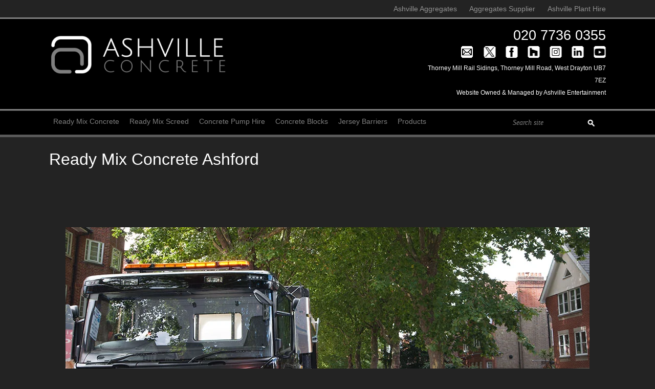

--- FILE ---
content_type: text/html; charset=UTF-8
request_url: https://www.ashvilleconcrete.com/ready-mix-concrete-ashford/
body_size: 28114
content:
<!DOCTYPE html>
<html>
<head><meta charset="utf-8" /><script>if(navigator.userAgent.match(/MSIE|Internet Explorer/i)||navigator.userAgent.match(/Trident\/7\..*?rv:11/i)){var href=document.location.href;if(!href.match(/[?&]nowprocket/)){if(href.indexOf("?")==-1){if(href.indexOf("#")==-1){document.location.href=href+"?nowprocket=1"}else{document.location.href=href.replace("#","?nowprocket=1#")}}else{if(href.indexOf("#")==-1){document.location.href=href+"&nowprocket=1"}else{document.location.href=href.replace("#","&nowprocket=1#")}}}}</script><script>class RocketLazyLoadScripts{constructor(){this.v="1.2.4",this.triggerEvents=["keydown","mousedown","mousemove","touchmove","touchstart","touchend","wheel"],this.userEventHandler=this._triggerListener.bind(this),this.touchStartHandler=this._onTouchStart.bind(this),this.touchMoveHandler=this._onTouchMove.bind(this),this.touchEndHandler=this._onTouchEnd.bind(this),this.clickHandler=this._onClick.bind(this),this.interceptedClicks=[],window.addEventListener("pageshow",t=>{this.persisted=t.persisted}),window.addEventListener("DOMContentLoaded",()=>{this._preconnect3rdParties()}),this.delayedScripts={normal:[],async:[],defer:[]},this.trash=[],this.allJQueries=[]}_addUserInteractionListener(t){if(document.hidden){t._triggerListener();return}this.triggerEvents.forEach(e=>window.addEventListener(e,t.userEventHandler,{passive:!0})),window.addEventListener("touchstart",t.touchStartHandler,{passive:!0}),window.addEventListener("mousedown",t.touchStartHandler),document.addEventListener("visibilitychange",t.userEventHandler)}_removeUserInteractionListener(){this.triggerEvents.forEach(t=>window.removeEventListener(t,this.userEventHandler,{passive:!0})),document.removeEventListener("visibilitychange",this.userEventHandler)}_onTouchStart(t){"HTML"!==t.target.tagName&&(window.addEventListener("touchend",this.touchEndHandler),window.addEventListener("mouseup",this.touchEndHandler),window.addEventListener("touchmove",this.touchMoveHandler,{passive:!0}),window.addEventListener("mousemove",this.touchMoveHandler),t.target.addEventListener("click",this.clickHandler),this._renameDOMAttribute(t.target,"onclick","rocket-onclick"),this._pendingClickStarted())}_onTouchMove(t){window.removeEventListener("touchend",this.touchEndHandler),window.removeEventListener("mouseup",this.touchEndHandler),window.removeEventListener("touchmove",this.touchMoveHandler,{passive:!0}),window.removeEventListener("mousemove",this.touchMoveHandler),t.target.removeEventListener("click",this.clickHandler),this._renameDOMAttribute(t.target,"rocket-onclick","onclick"),this._pendingClickFinished()}_onTouchEnd(){window.removeEventListener("touchend",this.touchEndHandler),window.removeEventListener("mouseup",this.touchEndHandler),window.removeEventListener("touchmove",this.touchMoveHandler,{passive:!0}),window.removeEventListener("mousemove",this.touchMoveHandler)}_onClick(t){t.target.removeEventListener("click",this.clickHandler),this._renameDOMAttribute(t.target,"rocket-onclick","onclick"),this.interceptedClicks.push(t),t.preventDefault(),t.stopPropagation(),t.stopImmediatePropagation(),this._pendingClickFinished()}_replayClicks(){window.removeEventListener("touchstart",this.touchStartHandler,{passive:!0}),window.removeEventListener("mousedown",this.touchStartHandler),this.interceptedClicks.forEach(t=>{t.target.dispatchEvent(new MouseEvent("click",{view:t.view,bubbles:!0,cancelable:!0}))})}_waitForPendingClicks(){return new Promise(t=>{this._isClickPending?this._pendingClickFinished=t:t()})}_pendingClickStarted(){this._isClickPending=!0}_pendingClickFinished(){this._isClickPending=!1}_renameDOMAttribute(t,e,r){t.hasAttribute&&t.hasAttribute(e)&&(event.target.setAttribute(r,event.target.getAttribute(e)),event.target.removeAttribute(e))}_triggerListener(){this._removeUserInteractionListener(this),"loading"===document.readyState?document.addEventListener("DOMContentLoaded",this._loadEverythingNow.bind(this)):this._loadEverythingNow()}_preconnect3rdParties(){let t=[];document.querySelectorAll("script[type=rocketlazyloadscript][data-rocket-src]").forEach(e=>{let r=e.getAttribute("data-rocket-src");if(r&&0!==r.indexOf("data:")){0===r.indexOf("//")&&(r=location.protocol+r);try{let i=new URL(r).origin;i!==location.origin&&t.push({src:i,crossOrigin:e.crossOrigin||"module"===e.getAttribute("data-rocket-type")})}catch(n){}}}),t=[...new Map(t.map(t=>[JSON.stringify(t),t])).values()],this._batchInjectResourceHints(t,"preconnect")}async _loadEverythingNow(){this.lastBreath=Date.now(),this._delayEventListeners(),this._delayJQueryReady(this),this._handleDocumentWrite(),this._registerAllDelayedScripts(),this._preloadAllScripts(),await this._loadScriptsFromList(this.delayedScripts.normal),await this._loadScriptsFromList(this.delayedScripts.defer),await this._loadScriptsFromList(this.delayedScripts.async);try{await this._triggerDOMContentLoaded(),await this._pendingWebpackRequests(this),await this._triggerWindowLoad()}catch(t){console.error(t)}window.dispatchEvent(new Event("rocket-allScriptsLoaded")),this._waitForPendingClicks().then(()=>{this._replayClicks()}),this._emptyTrash()}_registerAllDelayedScripts(){document.querySelectorAll("script[type=rocketlazyloadscript]").forEach(t=>{t.hasAttribute("data-rocket-src")?t.hasAttribute("async")&&!1!==t.async?this.delayedScripts.async.push(t):t.hasAttribute("defer")&&!1!==t.defer||"module"===t.getAttribute("data-rocket-type")?this.delayedScripts.defer.push(t):this.delayedScripts.normal.push(t):this.delayedScripts.normal.push(t)})}async _transformScript(t){if(await this._littleBreath(),!0===t.noModule&&"noModule"in HTMLScriptElement.prototype){t.setAttribute("data-rocket-status","skipped");return}return new Promise(navigator.userAgent.indexOf("Firefox/")>0||""===navigator.vendor?e=>{let r=document.createElement("script");[...t.attributes].forEach(t=>{let e=t.nodeName;"type"!==e&&("data-rocket-type"===e&&(e="type"),"data-rocket-src"===e&&(e="src"),r.setAttribute(e,t.nodeValue))}),t.text&&(r.text=t.text),r.hasAttribute("src")?(r.addEventListener("load",e),r.addEventListener("error",e)):(r.text=t.text,e());try{t.parentNode.replaceChild(r,t)}catch(i){e()}}:e=>{function r(){t.setAttribute("data-rocket-status","failed"),e()}try{let i=t.getAttribute("data-rocket-type"),n=t.getAttribute("data-rocket-src");i?(t.type=i,t.removeAttribute("data-rocket-type")):t.removeAttribute("type"),t.addEventListener("load",function r(){t.setAttribute("data-rocket-status","executed"),e()}),t.addEventListener("error",r),n?(t.removeAttribute("data-rocket-src"),t.src=n):t.src="data:text/javascript;base64,"+window.btoa(unescape(encodeURIComponent(t.text)))}catch(s){r()}})}async _loadScriptsFromList(t){let e=t.shift();return e&&e.isConnected?(await this._transformScript(e),this._loadScriptsFromList(t)):Promise.resolve()}_preloadAllScripts(){this._batchInjectResourceHints([...this.delayedScripts.normal,...this.delayedScripts.defer,...this.delayedScripts.async],"preload")}_batchInjectResourceHints(t,e){var r=document.createDocumentFragment();t.forEach(t=>{let i=t.getAttribute&&t.getAttribute("data-rocket-src")||t.src;if(i){let n=document.createElement("link");n.href=i,n.rel=e,"preconnect"!==e&&(n.as="script"),t.getAttribute&&"module"===t.getAttribute("data-rocket-type")&&(n.crossOrigin=!0),t.crossOrigin&&(n.crossOrigin=t.crossOrigin),t.integrity&&(n.integrity=t.integrity),r.appendChild(n),this.trash.push(n)}}),document.head.appendChild(r)}_delayEventListeners(){let t={};function e(e,r){!function e(r){!t[r]&&(t[r]={originalFunctions:{add:r.addEventListener,remove:r.removeEventListener},eventsToRewrite:[]},r.addEventListener=function(){arguments[0]=i(arguments[0]),t[r].originalFunctions.add.apply(r,arguments)},r.removeEventListener=function(){arguments[0]=i(arguments[0]),t[r].originalFunctions.remove.apply(r,arguments)});function i(e){return t[r].eventsToRewrite.indexOf(e)>=0?"rocket-"+e:e}}(e),t[e].eventsToRewrite.push(r)}function r(t,e){let r=t[e];Object.defineProperty(t,e,{get:()=>r||function(){},set(i){t["rocket"+e]=r=i}})}e(document,"DOMContentLoaded"),e(window,"DOMContentLoaded"),e(window,"load"),e(window,"pageshow"),e(document,"readystatechange"),r(document,"onreadystatechange"),r(window,"onload"),r(window,"onpageshow")}_delayJQueryReady(t){let e;function r(t){return t.split(" ").map(t=>"load"===t||0===t.indexOf("load.")?"rocket-jquery-load":t).join(" ")}function i(i){if(i&&i.fn&&!t.allJQueries.includes(i)){i.fn.ready=i.fn.init.prototype.ready=function(e){return t.domReadyFired?e.bind(document)(i):document.addEventListener("rocket-DOMContentLoaded",()=>e.bind(document)(i)),i([])};let n=i.fn.on;i.fn.on=i.fn.init.prototype.on=function(){return this[0]===window&&("string"==typeof arguments[0]||arguments[0]instanceof String?arguments[0]=r(arguments[0]):"object"==typeof arguments[0]&&Object.keys(arguments[0]).forEach(t=>{let e=arguments[0][t];delete arguments[0][t],arguments[0][r(t)]=e})),n.apply(this,arguments),this},t.allJQueries.push(i)}e=i}i(window.jQuery),Object.defineProperty(window,"jQuery",{get:()=>e,set(t){i(t)}})}async _pendingWebpackRequests(t){let e=document.querySelector("script[data-webpack]");async function r(){return new Promise(t=>{e.addEventListener("load",t),e.addEventListener("error",t)})}e&&(await r(),await t._requestAnimFrame(),await t._pendingWebpackRequests(t))}async _triggerDOMContentLoaded(){this.domReadyFired=!0,await this._littleBreath(),document.dispatchEvent(new Event("rocket-DOMContentLoaded")),await this._littleBreath(),window.dispatchEvent(new Event("rocket-DOMContentLoaded")),await this._littleBreath(),document.dispatchEvent(new Event("rocket-readystatechange")),await this._littleBreath(),document.rocketonreadystatechange&&document.rocketonreadystatechange()}async _triggerWindowLoad(){await this._littleBreath(),window.dispatchEvent(new Event("rocket-load")),await this._littleBreath(),window.rocketonload&&window.rocketonload(),await this._littleBreath(),this.allJQueries.forEach(t=>t(window).trigger("rocket-jquery-load")),await this._littleBreath();let t=new Event("rocket-pageshow");t.persisted=this.persisted,window.dispatchEvent(t),await this._littleBreath(),window.rocketonpageshow&&window.rocketonpageshow({persisted:this.persisted})}_handleDocumentWrite(){let t=new Map;document.write=document.writeln=function(e){let r=document.currentScript;r||console.error("WPRocket unable to document.write this: "+e);let i=document.createRange(),n=r.parentElement,s=t.get(r);void 0===s&&(s=r.nextSibling,t.set(r,s));let a=document.createDocumentFragment();i.setStart(a,0),a.appendChild(i.createContextualFragment(e)),n.insertBefore(a,s)}}async _littleBreath(){Date.now()-this.lastBreath>45&&(await this._requestAnimFrame(),this.lastBreath=Date.now())}async _requestAnimFrame(){return document.hidden?new Promise(t=>setTimeout(t)):new Promise(t=>requestAnimationFrame(t))}_emptyTrash(){this.trash.forEach(t=>t.remove())}static run(){let t=new RocketLazyLoadScripts;t._addUserInteractionListener(t)}}RocketLazyLoadScripts.run();</script>
	
	
	<meta name="viewport" content="width=device-width, initial-scale=1, minimum-scale=1.0, maximum-scale=1.0" />

	<title> &raquo; Ready Mix Concrete Ashford</title><style id="perfmatters-used-css">:where(.wp-block-button__link){border-radius:9999px;box-shadow:none;padding:calc(.667em + 2px) calc(1.333em + 2px);text-decoration:none;}:where(.wp-block-columns.has-background){padding:1.25em 2.375em;}:where(.wp-block-post-comments input[type=submit]){border:none;}.wp-block-embed.alignleft,.wp-block-embed.alignright,.wp-block[data-align=left]>[data-type="core/embed"],.wp-block[data-align=right]>[data-type="core/embed"]{max-width:360px;width:100%;}.wp-block-embed.alignleft .wp-block-embed__wrapper,.wp-block-embed.alignright .wp-block-embed__wrapper,.wp-block[data-align=left]>[data-type="core/embed"] .wp-block-embed__wrapper,.wp-block[data-align=right]>[data-type="core/embed"] .wp-block-embed__wrapper{min-width:280px;}.wp-block-cover .wp-block-embed{min-height:240px;min-width:320px;}.wp-block-embed{overflow-wrap:break-word;}.wp-block-embed figcaption{margin-bottom:1em;margin-top:.5em;}.wp-block-embed iframe{max-width:100%;}.wp-block-embed__wrapper{position:relative;}.wp-embed-responsive .wp-has-aspect-ratio .wp-block-embed__wrapper:before{content:"";display:block;padding-top:50%;}.wp-embed-responsive .wp-has-aspect-ratio iframe{bottom:0;height:100%;left:0;position:absolute;right:0;top:0;width:100%;}.wp-embed-responsive .wp-embed-aspect-21-9 .wp-block-embed__wrapper:before{padding-top:42.85%;}.wp-embed-responsive .wp-embed-aspect-18-9 .wp-block-embed__wrapper:before{padding-top:50%;}.wp-embed-responsive .wp-embed-aspect-16-9 .wp-block-embed__wrapper:before{padding-top:56.25%;}.wp-embed-responsive .wp-embed-aspect-4-3 .wp-block-embed__wrapper:before{padding-top:75%;}.wp-embed-responsive .wp-embed-aspect-1-1 .wp-block-embed__wrapper:before{padding-top:100%;}.wp-embed-responsive .wp-embed-aspect-9-16 .wp-block-embed__wrapper:before{padding-top:177.77%;}.wp-embed-responsive .wp-embed-aspect-1-2 .wp-block-embed__wrapper:before{padding-top:200%;}:where(.wp-block-file__button){border-radius:2em;padding:.5em 1em;}:where(.wp-block-file__button):is(a):active,:where(.wp-block-file__button):is(a):focus,:where(.wp-block-file__button):is(a):hover,:where(.wp-block-file__button):is(a):visited{box-shadow:none;color:#fff;opacity:.85;text-decoration:none;}.wp-block-image img{height:auto;max-width:100%;vertical-align:bottom;}.wp-block-image img,.wp-block-image.has-custom-border img{box-sizing:border-box;}.wp-block-image.aligncenter{text-align:center;}.wp-block-image .aligncenter,.wp-block-image .alignleft,.wp-block-image .alignright,.wp-block-image.aligncenter,.wp-block-image.alignleft,.wp-block-image.alignright{display:table;}.wp-block-image .aligncenter{margin-left:auto;margin-right:auto;}.wp-block-image :where(.has-border-color){border-style:solid;}.wp-block-image :where([style*=border-top-color]){border-top-style:solid;}.wp-block-image :where([style*=border-right-color]){border-right-style:solid;}.wp-block-image :where([style*=border-bottom-color]){border-bottom-style:solid;}.wp-block-image :where([style*=border-left-color]){border-left-style:solid;}.wp-block-image :where([style*=border-width]){border-style:solid;}.wp-block-image :where([style*=border-top-width]){border-top-style:solid;}.wp-block-image :where([style*=border-right-width]){border-right-style:solid;}.wp-block-image :where([style*=border-bottom-width]){border-bottom-style:solid;}.wp-block-image :where([style*=border-left-width]){border-left-style:solid;}.wp-block-image figure{margin:0;}ol,ul{box-sizing:border-box;}:where(.wp-block-navigation.has-background .wp-block-navigation-item a:not(.wp-element-button)),:where(.wp-block-navigation.has-background .wp-block-navigation-submenu a:not(.wp-element-button)){padding:.5em 1em;}:where(.wp-block-navigation .wp-block-navigation__submenu-container .wp-block-navigation-item a:not(.wp-element-button)),:where(.wp-block-navigation .wp-block-navigation__submenu-container .wp-block-navigation-submenu a:not(.wp-element-button)),:where(.wp-block-navigation .wp-block-navigation__submenu-container .wp-block-navigation-submenu button.wp-block-navigation-item__content),:where(.wp-block-navigation .wp-block-navigation__submenu-container .wp-block-pages-list__item button.wp-block-navigation-item__content){padding:.5em 1em;}@keyframes overlay-menu__fade-in-animation{0%{opacity:0;transform:translateY(.5em);}to{opacity:1;transform:translateY(0);}}:where(p.has-text-color:not(.has-link-color)) a{color:inherit;}:where(.wp-block-search__button){border:1px solid #ccc;padding:.375em .625em;}:where(.wp-block-search__button-inside .wp-block-search__inside-wrapper){border:1px solid #949494;padding:4px;}:where(.wp-block-search__button-inside .wp-block-search__inside-wrapper) :where(.wp-block-search__button){padding:.125em .5em;}:where(pre.wp-block-verse){font-family:inherit;}:root{--wp--preset--font-size--normal:16px;--wp--preset--font-size--huge:42px;}.aligncenter{clear:both;}html :where(.has-border-color){border-style:solid;}html :where([style*=border-top-color]){border-top-style:solid;}html :where([style*=border-right-color]){border-right-style:solid;}html :where([style*=border-bottom-color]){border-bottom-style:solid;}html :where([style*=border-left-color]){border-left-style:solid;}html :where([style*=border-width]){border-style:solid;}html :where([style*=border-top-width]){border-top-style:solid;}html :where([style*=border-right-width]){border-right-style:solid;}html :where([style*=border-bottom-width]){border-bottom-style:solid;}html :where([style*=border-left-width]){border-left-style:solid;}html :where(img[class*=wp-image-]){height:auto;max-width:100%;}figure{margin:0 0 1em;}html :where(.is-position-sticky){--wp-admin--admin-bar--position-offset:var(--wp-admin--admin-bar--height,0px);}@media screen and (max-width:600px){html :where(.is-position-sticky){--wp-admin--admin-bar--position-offset:0px;}}@keyframes spin{from{transform:rotate(0deg);}to{transform:rotate(360deg);}}@keyframes blink{from{opacity:0;}50%{opacity:1;}to{opacity:0;}}.vc_row:after,.vc_row:before{content:" ";display:table;}.vc_row:after{clear:both;}.vc_column_container{width:100%;}.vc_row{margin-left:-15px;margin-right:-15px;}.vc_col-lg-1,.vc_col-lg-10,.vc_col-lg-11,.vc_col-lg-12,.vc_col-lg-2,.vc_col-lg-3,.vc_col-lg-4,.vc_col-lg-5,.vc_col-lg-6,.vc_col-lg-7,.vc_col-lg-8,.vc_col-lg-9,.vc_col-md-1,.vc_col-md-10,.vc_col-md-11,.vc_col-md-12,.vc_col-md-2,.vc_col-md-3,.vc_col-md-4,.vc_col-md-5,.vc_col-md-6,.vc_col-md-7,.vc_col-md-8,.vc_col-md-9,.vc_col-sm-1,.vc_col-sm-10,.vc_col-sm-11,.vc_col-sm-12,.vc_col-sm-2,.vc_col-sm-3,.vc_col-sm-4,.vc_col-sm-5,.vc_col-sm-6,.vc_col-sm-7,.vc_col-sm-8,.vc_col-sm-9,.vc_col-xs-1,.vc_col-xs-10,.vc_col-xs-11,.vc_col-xs-12,.vc_col-xs-2,.vc_col-xs-3,.vc_col-xs-4,.vc_col-xs-5,.vc_col-xs-6,.vc_col-xs-7,.vc_col-xs-8,.vc_col-xs-9{position:relative;min-height:1px;padding-left:15px;padding-right:15px;box-sizing:border-box;}@media (min-width:768px){.vc_col-sm-1,.vc_col-sm-10,.vc_col-sm-11,.vc_col-sm-12,.vc_col-sm-2,.vc_col-sm-3,.vc_col-sm-4,.vc_col-sm-5,.vc_col-sm-6,.vc_col-sm-7,.vc_col-sm-8,.vc_col-sm-9{float:left;}.vc_col-sm-12{width:100%;}.vc_col-sm-2{width:16.66666667%;}}@font-face{font-family:vcpb-plugin-icons;src:url("https://www.ashvilleconcrete.com/wp-content/plugins/js_composer/assets/css/../fonts/vc_icons_v2/fonts/vcpb-plugin-icons.eot?f6ud62");src:url("https://www.ashvilleconcrete.com/wp-content/plugins/js_composer/assets/css/../fonts/vc_icons_v2/fonts/vcpb-plugin-icons.eot?f6ud62#iefix") format("embedded-opentype"),url("https://www.ashvilleconcrete.com/wp-content/plugins/js_composer/assets/css/../fonts/vc_icons_v2/fonts/vcpb-plugin-icons.ttf?f6ud62") format("truetype"),url("https://www.ashvilleconcrete.com/wp-content/plugins/js_composer/assets/css/../fonts/vc_icons_v2/fonts/vcpb-plugin-icons.woff?f6ud62") format("woff"),url("https://www.ashvilleconcrete.com/wp-content/plugins/js_composer/assets/css/../fonts/vc_icons_v2/fonts/vcpb-plugin-icons.svg?f6ud62#vcpb-plugin-icons") format("svg");font-weight:400;font-style:normal;}#content .wpb_alert p:last-child,#content .wpb_text_column :last-child,#content .wpb_text_column p:last-child,.wpb_alert p:last-child,.wpb_text_column :last-child,.wpb_text_column p:last-child{margin-bottom:0;}.wpb_button,.wpb_content_element,ul.wpb_thumbnails-fluid>li{margin-bottom:35px;}.vc_row[data-vc-full-width]{transition:opacity .5s ease;overflow:hidden;}.vc_column-inner::after,.vc_column-inner::before{content:" ";display:table;}.vc_column-inner::after{clear:both;}.vc_column_container{padding-left:0;padding-right:0;}.vc_column_container>.vc_column-inner{box-sizing:border-box;padding-left:15px;padding-right:15px;width:100%;}@keyframes progress-bar-stripes{from{background-position:40px 0;}to{background-position:0 0;}}.vc_separator{display:flex;flex-direction:row;flex-wrap:nowrap;align-items:center;}.vc_separator .vc_sep_holder{height:1px;position:relative;flex:1 1 auto;min-width:10%;}.vc_separator .vc_sep_holder .vc_sep_line{height:1px;border-top:1px solid #ebebeb;display:block;position:relative;top:1px;width:100%;}.vc_separator.vc_separator_no_text:not(.vc_sep_shadow) .vc_sep_holder_l{width:100%;}.vc_separator.vc_separator_no_text:not(.vc_sep_shadow) .vc_sep_holder_r{display:none;}.vc_sep_width_20{width:20%;}.vc_sep_pos_align_center{margin-left:auto;margin-right:auto;}@keyframes load7{0%,100%,80%{box-shadow:0 2.5em 0 -1.3em rgba(235,235,235,.75);}40%{box-shadow:0 2.5em 0 0 rgba(235,235,235,.75);}}@font-face{font-family:vc_grid_v1;src:url("https://www.ashvilleconcrete.com/wp-content/plugins/js_composer/assets/css/../fonts/vc_grid/vc_grid_v1.eot?-9hbgac");src:url("https://www.ashvilleconcrete.com/wp-content/plugins/js_composer/assets/css/../fonts/vc_grid/vc_grid_v1.eot?#iefix-9hbgac") format("embedded-opentype"),url("https://www.ashvilleconcrete.com/wp-content/plugins/js_composer/assets/css/../fonts/vc_grid/vc_grid_v1.woff?-9hbgac") format("woff"),url("https://www.ashvilleconcrete.com/wp-content/plugins/js_composer/assets/css/../fonts/vc_grid/vc_grid_v1.ttf?-9hbgac") format("truetype"),url("https://www.ashvilleconcrete.com/wp-content/plugins/js_composer/assets/css/../fonts/vc_grid/vc_grid_v1.svg?-9hbgac#vc_grid_v1") format("svg");font-weight:400;font-style:normal;}[class*=" vc_arrow-icon-"],[class^=vc_arrow-icon-]{font-family:vc_grid_v1;speak:none;font-style:normal;font-weight:400;font-variant:normal;text-transform:none;line-height:1;-webkit-font-smoothing:antialiased;-moz-osx-font-smoothing:grayscale;}.wpb_animate_when_almost_visible{opacity:0;}.wpb_animate_when_almost_visible:not(.wpb_start_animation){animation:none;}@keyframes wpb_ttb{0%{transform:translate(0,-10%);opacity:0;}100%{transform:translate(0,0);opacity:1;}}@keyframes wpb_btt{0%{transform:translate(0,10%);opacity:0;}100%{transform:translate(0,0);opacity:1;}}@keyframes wpb_ltr{0%{transform:translate(-10%,0);opacity:0;}100%{transform:translate(0,0);opacity:1;}}@keyframes wpb_rtl{0%{transform:translate(10%,0);opacity:0;}100%{transform:translate(0,0);opacity:1;}}@keyframes wpb_appear{0%{transform:scale(.5);opacity:.1;}100%{transform:scale(1);opacity:1;}}@keyframes vc_woo-add-cart-load{0%,100%,80%{box-shadow:0 2.5em 0 -1.3em rgba(235,235,235,.75);}40%{box-shadow:0 2.5em 0 0 rgba(235,235,235,.75);}}.owl-carousel{display:none;width:100%;-webkit-tap-highlight-color:transparent;position:relative;z-index:1;}@keyframes fadeOut{0%{opacity:1;}100%{opacity:0;}}.white,.black{position:relative !important;}@-webkit-keyframes bounce{20%,53%,80%,from,to{-webkit-animation-timing-function:cubic-bezier(.215,.61,.355,1);animation-timing-function:cubic-bezier(.215,.61,.355,1);-webkit-transform:translate3d(0,0,0);transform:translate3d(0,0,0);}40%,43%{-webkit-animation-timing-function:cubic-bezier(.755,.05,.855,.06);animation-timing-function:cubic-bezier(.755,.05,.855,.06);-webkit-transform:translate3d(0,-30px,0);transform:translate3d(0,-30px,0);}70%{-webkit-animation-timing-function:cubic-bezier(.755,.05,.855,.06);animation-timing-function:cubic-bezier(.755,.05,.855,.06);-webkit-transform:translate3d(0,-15px,0);transform:translate3d(0,-15px,0);}90%{-webkit-transform:translate3d(0,-4px,0);transform:translate3d(0,-4px,0);}}@keyframes bounce{20%,53%,80%,from,to{-webkit-animation-timing-function:cubic-bezier(.215,.61,.355,1);animation-timing-function:cubic-bezier(.215,.61,.355,1);-webkit-transform:translate3d(0,0,0);transform:translate3d(0,0,0);}40%,43%{-webkit-animation-timing-function:cubic-bezier(.755,.05,.855,.06);animation-timing-function:cubic-bezier(.755,.05,.855,.06);-webkit-transform:translate3d(0,-30px,0);transform:translate3d(0,-30px,0);}70%{-webkit-animation-timing-function:cubic-bezier(.755,.05,.855,.06);animation-timing-function:cubic-bezier(.755,.05,.855,.06);-webkit-transform:translate3d(0,-15px,0);transform:translate3d(0,-15px,0);}90%{-webkit-transform:translate3d(0,-4px,0);transform:translate3d(0,-4px,0);}}@-webkit-keyframes flash{50%,from,to{opacity:1;}25%,75%{opacity:0;}}@keyframes flash{50%,from,to{opacity:1;}25%,75%{opacity:0;}}@-webkit-keyframes pulse{from,to{-webkit-transform:scale3d(1,1,1);transform:scale3d(1,1,1);}50%{-webkit-transform:scale3d(1.05,1.05,1.05);transform:scale3d(1.05,1.05,1.05);}}@keyframes pulse{from,to{-webkit-transform:scale3d(1,1,1);transform:scale3d(1,1,1);}50%{-webkit-transform:scale3d(1.05,1.05,1.05);transform:scale3d(1.05,1.05,1.05);}}@-webkit-keyframes rubberBand{from,to{-webkit-transform:scale3d(1,1,1);transform:scale3d(1,1,1);}30%{-webkit-transform:scale3d(1.25,.75,1);transform:scale3d(1.25,.75,1);}40%{-webkit-transform:scale3d(.75,1.25,1);transform:scale3d(.75,1.25,1);}50%{-webkit-transform:scale3d(1.15,.85,1);transform:scale3d(1.15,.85,1);}65%{-webkit-transform:scale3d(.95,1.05,1);transform:scale3d(.95,1.05,1);}75%{-webkit-transform:scale3d(1.05,.95,1);transform:scale3d(1.05,.95,1);}}@keyframes rubberBand{from,to{-webkit-transform:scale3d(1,1,1);transform:scale3d(1,1,1);}30%{-webkit-transform:scale3d(1.25,.75,1);transform:scale3d(1.25,.75,1);}40%{-webkit-transform:scale3d(.75,1.25,1);transform:scale3d(.75,1.25,1);}50%{-webkit-transform:scale3d(1.15,.85,1);transform:scale3d(1.15,.85,1);}65%{-webkit-transform:scale3d(.95,1.05,1);transform:scale3d(.95,1.05,1);}75%{-webkit-transform:scale3d(1.05,.95,1);transform:scale3d(1.05,.95,1);}}@-webkit-keyframes shake{from,to{-webkit-transform:translate3d(0,0,0);transform:translate3d(0,0,0);}10%,30%,50%,70%,90%{-webkit-transform:translate3d(-10px,0,0);transform:translate3d(-10px,0,0);}20%,40%,60%,80%{-webkit-transform:translate3d(10px,0,0);transform:translate3d(10px,0,0);}}@keyframes shake{from,to{-webkit-transform:translate3d(0,0,0);transform:translate3d(0,0,0);}10%,30%,50%,70%,90%{-webkit-transform:translate3d(-10px,0,0);transform:translate3d(-10px,0,0);}20%,40%,60%,80%{-webkit-transform:translate3d(10px,0,0);transform:translate3d(10px,0,0);}}@-webkit-keyframes headShake{0%{-webkit-transform:translateX(0);transform:translateX(0);}6.5%{-webkit-transform:translateX(-6px) rotateY(-9deg);transform:translateX(-6px) rotateY(-9deg);}18.5%{-webkit-transform:translateX(5px) rotateY(7deg);transform:translateX(5px) rotateY(7deg);}31.5%{-webkit-transform:translateX(-3px) rotateY(-5deg);transform:translateX(-3px) rotateY(-5deg);}43.5%{-webkit-transform:translateX(2px) rotateY(3deg);transform:translateX(2px) rotateY(3deg);}50%{-webkit-transform:translateX(0);transform:translateX(0);}}@keyframes headShake{0%{-webkit-transform:translateX(0);transform:translateX(0);}6.5%{-webkit-transform:translateX(-6px) rotateY(-9deg);transform:translateX(-6px) rotateY(-9deg);}18.5%{-webkit-transform:translateX(5px) rotateY(7deg);transform:translateX(5px) rotateY(7deg);}31.5%{-webkit-transform:translateX(-3px) rotateY(-5deg);transform:translateX(-3px) rotateY(-5deg);}43.5%{-webkit-transform:translateX(2px) rotateY(3deg);transform:translateX(2px) rotateY(3deg);}50%{-webkit-transform:translateX(0);transform:translateX(0);}}@-webkit-keyframes swing{20%{-webkit-transform:rotate3d(0,0,1,15deg);transform:rotate3d(0,0,1,15deg);}40%{-webkit-transform:rotate3d(0,0,1,-10deg);transform:rotate3d(0,0,1,-10deg);}60%{-webkit-transform:rotate3d(0,0,1,5deg);transform:rotate3d(0,0,1,5deg);}80%{-webkit-transform:rotate3d(0,0,1,-5deg);transform:rotate3d(0,0,1,-5deg);}to{-webkit-transform:rotate3d(0,0,1,0deg);transform:rotate3d(0,0,1,0deg);}}@keyframes swing{20%{-webkit-transform:rotate3d(0,0,1,15deg);transform:rotate3d(0,0,1,15deg);}40%{-webkit-transform:rotate3d(0,0,1,-10deg);transform:rotate3d(0,0,1,-10deg);}60%{-webkit-transform:rotate3d(0,0,1,5deg);transform:rotate3d(0,0,1,5deg);}80%{-webkit-transform:rotate3d(0,0,1,-5deg);transform:rotate3d(0,0,1,-5deg);}to{-webkit-transform:rotate3d(0,0,1,0deg);transform:rotate3d(0,0,1,0deg);}}@-webkit-keyframes tada{from,to{-webkit-transform:scale3d(1,1,1);transform:scale3d(1,1,1);}10%,20%{-webkit-transform:scale3d(.9,.9,.9) rotate3d(0,0,1,-3deg);transform:scale3d(.9,.9,.9) rotate3d(0,0,1,-3deg);}30%,50%,70%,90%{-webkit-transform:scale3d(1.1,1.1,1.1) rotate3d(0,0,1,3deg);transform:scale3d(1.1,1.1,1.1) rotate3d(0,0,1,3deg);}40%,60%,80%{-webkit-transform:scale3d(1.1,1.1,1.1) rotate3d(0,0,1,-3deg);transform:scale3d(1.1,1.1,1.1) rotate3d(0,0,1,-3deg);}}@keyframes tada{from,to{-webkit-transform:scale3d(1,1,1);transform:scale3d(1,1,1);}10%,20%{-webkit-transform:scale3d(.9,.9,.9) rotate3d(0,0,1,-3deg);transform:scale3d(.9,.9,.9) rotate3d(0,0,1,-3deg);}30%,50%,70%,90%{-webkit-transform:scale3d(1.1,1.1,1.1) rotate3d(0,0,1,3deg);transform:scale3d(1.1,1.1,1.1) rotate3d(0,0,1,3deg);}40%,60%,80%{-webkit-transform:scale3d(1.1,1.1,1.1) rotate3d(0,0,1,-3deg);transform:scale3d(1.1,1.1,1.1) rotate3d(0,0,1,-3deg);}}@-webkit-keyframes wobble{from,to{-webkit-transform:none;transform:none;}15%{-webkit-transform:translate3d(-25%,0,0) rotate3d(0,0,1,-5deg);transform:translate3d(-25%,0,0) rotate3d(0,0,1,-5deg);}30%{-webkit-transform:translate3d(20%,0,0) rotate3d(0,0,1,3deg);transform:translate3d(20%,0,0) rotate3d(0,0,1,3deg);}45%{-webkit-transform:translate3d(-15%,0,0) rotate3d(0,0,1,-3deg);transform:translate3d(-15%,0,0) rotate3d(0,0,1,-3deg);}60%{-webkit-transform:translate3d(10%,0,0) rotate3d(0,0,1,2deg);transform:translate3d(10%,0,0) rotate3d(0,0,1,2deg);}75%{-webkit-transform:translate3d(-5%,0,0) rotate3d(0,0,1,-1deg);transform:translate3d(-5%,0,0) rotate3d(0,0,1,-1deg);}}@keyframes wobble{from,to{-webkit-transform:none;transform:none;}15%{-webkit-transform:translate3d(-25%,0,0) rotate3d(0,0,1,-5deg);transform:translate3d(-25%,0,0) rotate3d(0,0,1,-5deg);}30%{-webkit-transform:translate3d(20%,0,0) rotate3d(0,0,1,3deg);transform:translate3d(20%,0,0) rotate3d(0,0,1,3deg);}45%{-webkit-transform:translate3d(-15%,0,0) rotate3d(0,0,1,-3deg);transform:translate3d(-15%,0,0) rotate3d(0,0,1,-3deg);}60%{-webkit-transform:translate3d(10%,0,0) rotate3d(0,0,1,2deg);transform:translate3d(10%,0,0) rotate3d(0,0,1,2deg);}75%{-webkit-transform:translate3d(-5%,0,0) rotate3d(0,0,1,-1deg);transform:translate3d(-5%,0,0) rotate3d(0,0,1,-1deg);}}@-webkit-keyframes jello{11.1%,from,to{-webkit-transform:none;transform:none;}22.2%{-webkit-transform:skewX(-12.5deg) skewY(-12.5deg);transform:skewX(-12.5deg) skewY(-12.5deg);}33.3%{-webkit-transform:skewX(6.25deg) skewY(6.25deg);transform:skewX(6.25deg) skewY(6.25deg);}44.4%{-webkit-transform:skewX(-3.125deg) skewY(-3.125deg);transform:skewX(-3.125deg) skewY(-3.125deg);}55.5%{-webkit-transform:skewX(1.5625deg) skewY(1.5625deg);transform:skewX(1.5625deg) skewY(1.5625deg);}66.6%{-webkit-transform:skewX(-.78125deg) skewY(-.78125deg);transform:skewX(-.78125deg) skewY(-.78125deg);}77.7%{-webkit-transform:skewX(.390625deg) skewY(.390625deg);transform:skewX(.390625deg) skewY(.390625deg);}88.8%{-webkit-transform:skewX(-.1953125deg) skewY(-.1953125deg);transform:skewX(-.1953125deg) skewY(-.1953125deg);}}@keyframes jello{11.1%,from,to{-webkit-transform:none;transform:none;}22.2%{-webkit-transform:skewX(-12.5deg) skewY(-12.5deg);transform:skewX(-12.5deg) skewY(-12.5deg);}33.3%{-webkit-transform:skewX(6.25deg) skewY(6.25deg);transform:skewX(6.25deg) skewY(6.25deg);}44.4%{-webkit-transform:skewX(-3.125deg) skewY(-3.125deg);transform:skewX(-3.125deg) skewY(-3.125deg);}55.5%{-webkit-transform:skewX(1.5625deg) skewY(1.5625deg);transform:skewX(1.5625deg) skewY(1.5625deg);}66.6%{-webkit-transform:skewX(-.78125deg) skewY(-.78125deg);transform:skewX(-.78125deg) skewY(-.78125deg);}77.7%{-webkit-transform:skewX(.390625deg) skewY(.390625deg);transform:skewX(.390625deg) skewY(.390625deg);}88.8%{-webkit-transform:skewX(-.1953125deg) skewY(-.1953125deg);transform:skewX(-.1953125deg) skewY(-.1953125deg);}}@-webkit-keyframes bounceIn{20%,40%,60%,80%,from,to{-webkit-animation-timing-function:cubic-bezier(.215,.61,.355,1);animation-timing-function:cubic-bezier(.215,.61,.355,1);}0%{opacity:0;-webkit-transform:scale3d(.3,.3,.3);transform:scale3d(.3,.3,.3);}20%{-webkit-transform:scale3d(1.1,1.1,1.1);transform:scale3d(1.1,1.1,1.1);}40%{-webkit-transform:scale3d(.9,.9,.9);transform:scale3d(.9,.9,.9);}60%{opacity:1;-webkit-transform:scale3d(1.03,1.03,1.03);transform:scale3d(1.03,1.03,1.03);}80%{-webkit-transform:scale3d(.97,.97,.97);transform:scale3d(.97,.97,.97);}to{opacity:1;-webkit-transform:scale3d(1,1,1);transform:scale3d(1,1,1);}}@keyframes bounceIn{20%,40%,60%,80%,from,to{-webkit-animation-timing-function:cubic-bezier(.215,.61,.355,1);animation-timing-function:cubic-bezier(.215,.61,.355,1);}0%{opacity:0;-webkit-transform:scale3d(.3,.3,.3);transform:scale3d(.3,.3,.3);}20%{-webkit-transform:scale3d(1.1,1.1,1.1);transform:scale3d(1.1,1.1,1.1);}40%{-webkit-transform:scale3d(.9,.9,.9);transform:scale3d(.9,.9,.9);}60%{opacity:1;-webkit-transform:scale3d(1.03,1.03,1.03);transform:scale3d(1.03,1.03,1.03);}80%{-webkit-transform:scale3d(.97,.97,.97);transform:scale3d(.97,.97,.97);}to{opacity:1;-webkit-transform:scale3d(1,1,1);transform:scale3d(1,1,1);}}@-webkit-keyframes bounceInDown{60%,75%,90%,from,to{-webkit-animation-timing-function:cubic-bezier(.215,.61,.355,1);animation-timing-function:cubic-bezier(.215,.61,.355,1);}0%{opacity:0;-webkit-transform:translate3d(0,-3000px,0);transform:translate3d(0,-3000px,0);}60%{opacity:1;-webkit-transform:translate3d(0,25px,0);transform:translate3d(0,25px,0);}75%{-webkit-transform:translate3d(0,-10px,0);transform:translate3d(0,-10px,0);}90%{-webkit-transform:translate3d(0,5px,0);transform:translate3d(0,5px,0);}to{-webkit-transform:none;transform:none;}}@keyframes bounceInDown{60%,75%,90%,from,to{-webkit-animation-timing-function:cubic-bezier(.215,.61,.355,1);animation-timing-function:cubic-bezier(.215,.61,.355,1);}0%{opacity:0;-webkit-transform:translate3d(0,-3000px,0);transform:translate3d(0,-3000px,0);}60%{opacity:1;-webkit-transform:translate3d(0,25px,0);transform:translate3d(0,25px,0);}75%{-webkit-transform:translate3d(0,-10px,0);transform:translate3d(0,-10px,0);}90%{-webkit-transform:translate3d(0,5px,0);transform:translate3d(0,5px,0);}to{-webkit-transform:none;transform:none;}}@-webkit-keyframes bounceInLeft{60%,75%,90%,from,to{-webkit-animation-timing-function:cubic-bezier(.215,.61,.355,1);animation-timing-function:cubic-bezier(.215,.61,.355,1);}0%{opacity:0;-webkit-transform:translate3d(-3000px,0,0);transform:translate3d(-3000px,0,0);}60%{opacity:1;-webkit-transform:translate3d(25px,0,0);transform:translate3d(25px,0,0);}75%{-webkit-transform:translate3d(-10px,0,0);transform:translate3d(-10px,0,0);}90%{-webkit-transform:translate3d(5px,0,0);transform:translate3d(5px,0,0);}to{-webkit-transform:none;transform:none;}}@keyframes bounceInLeft{60%,75%,90%,from,to{-webkit-animation-timing-function:cubic-bezier(.215,.61,.355,1);animation-timing-function:cubic-bezier(.215,.61,.355,1);}0%{opacity:0;-webkit-transform:translate3d(-3000px,0,0);transform:translate3d(-3000px,0,0);}60%{opacity:1;-webkit-transform:translate3d(25px,0,0);transform:translate3d(25px,0,0);}75%{-webkit-transform:translate3d(-10px,0,0);transform:translate3d(-10px,0,0);}90%{-webkit-transform:translate3d(5px,0,0);transform:translate3d(5px,0,0);}to{-webkit-transform:none;transform:none;}}@-webkit-keyframes bounceInRight{60%,75%,90%,from,to{-webkit-animation-timing-function:cubic-bezier(.215,.61,.355,1);animation-timing-function:cubic-bezier(.215,.61,.355,1);}from{opacity:0;-webkit-transform:translate3d(3000px,0,0);transform:translate3d(3000px,0,0);}60%{opacity:1;-webkit-transform:translate3d(-25px,0,0);transform:translate3d(-25px,0,0);}75%{-webkit-transform:translate3d(10px,0,0);transform:translate3d(10px,0,0);}90%{-webkit-transform:translate3d(-5px,0,0);transform:translate3d(-5px,0,0);}to{-webkit-transform:none;transform:none;}}@keyframes bounceInRight{60%,75%,90%,from,to{-webkit-animation-timing-function:cubic-bezier(.215,.61,.355,1);animation-timing-function:cubic-bezier(.215,.61,.355,1);}from{opacity:0;-webkit-transform:translate3d(3000px,0,0);transform:translate3d(3000px,0,0);}60%{opacity:1;-webkit-transform:translate3d(-25px,0,0);transform:translate3d(-25px,0,0);}75%{-webkit-transform:translate3d(10px,0,0);transform:translate3d(10px,0,0);}90%{-webkit-transform:translate3d(-5px,0,0);transform:translate3d(-5px,0,0);}to{-webkit-transform:none;transform:none;}}@-webkit-keyframes bounceInUp{60%,75%,90%,from,to{-webkit-animation-timing-function:cubic-bezier(.215,.61,.355,1);animation-timing-function:cubic-bezier(.215,.61,.355,1);}from{opacity:0;-webkit-transform:translate3d(0,3000px,0);transform:translate3d(0,3000px,0);}60%{opacity:1;-webkit-transform:translate3d(0,-20px,0);transform:translate3d(0,-20px,0);}75%{-webkit-transform:translate3d(0,10px,0);transform:translate3d(0,10px,0);}90%{-webkit-transform:translate3d(0,-5px,0);transform:translate3d(0,-5px,0);}to{-webkit-transform:translate3d(0,0,0);transform:translate3d(0,0,0);}}@keyframes bounceInUp{60%,75%,90%,from,to{-webkit-animation-timing-function:cubic-bezier(.215,.61,.355,1);animation-timing-function:cubic-bezier(.215,.61,.355,1);}from{opacity:0;-webkit-transform:translate3d(0,3000px,0);transform:translate3d(0,3000px,0);}60%{opacity:1;-webkit-transform:translate3d(0,-20px,0);transform:translate3d(0,-20px,0);}75%{-webkit-transform:translate3d(0,10px,0);transform:translate3d(0,10px,0);}90%{-webkit-transform:translate3d(0,-5px,0);transform:translate3d(0,-5px,0);}to{-webkit-transform:translate3d(0,0,0);transform:translate3d(0,0,0);}}@-webkit-keyframes bounceOut{20%{-webkit-transform:scale3d(.9,.9,.9);transform:scale3d(.9,.9,.9);}50%,55%{opacity:1;-webkit-transform:scale3d(1.1,1.1,1.1);transform:scale3d(1.1,1.1,1.1);}to{opacity:0;-webkit-transform:scale3d(.3,.3,.3);transform:scale3d(.3,.3,.3);}}@keyframes bounceOut{20%{-webkit-transform:scale3d(.9,.9,.9);transform:scale3d(.9,.9,.9);}50%,55%{opacity:1;-webkit-transform:scale3d(1.1,1.1,1.1);transform:scale3d(1.1,1.1,1.1);}to{opacity:0;-webkit-transform:scale3d(.3,.3,.3);transform:scale3d(.3,.3,.3);}}@-webkit-keyframes bounceOutDown{20%{-webkit-transform:translate3d(0,10px,0);transform:translate3d(0,10px,0);}40%,45%{opacity:1;-webkit-transform:translate3d(0,-20px,0);transform:translate3d(0,-20px,0);}to{opacity:0;-webkit-transform:translate3d(0,2000px,0);transform:translate3d(0,2000px,0);}}@keyframes bounceOutDown{20%{-webkit-transform:translate3d(0,10px,0);transform:translate3d(0,10px,0);}40%,45%{opacity:1;-webkit-transform:translate3d(0,-20px,0);transform:translate3d(0,-20px,0);}to{opacity:0;-webkit-transform:translate3d(0,2000px,0);transform:translate3d(0,2000px,0);}}@-webkit-keyframes bounceOutLeft{20%{opacity:1;-webkit-transform:translate3d(20px,0,0);transform:translate3d(20px,0,0);}to{opacity:0;-webkit-transform:translate3d(-2000px,0,0);transform:translate3d(-2000px,0,0);}}@keyframes bounceOutLeft{20%{opacity:1;-webkit-transform:translate3d(20px,0,0);transform:translate3d(20px,0,0);}to{opacity:0;-webkit-transform:translate3d(-2000px,0,0);transform:translate3d(-2000px,0,0);}}@-webkit-keyframes bounceOutRight{20%{opacity:1;-webkit-transform:translate3d(-20px,0,0);transform:translate3d(-20px,0,0);}to{opacity:0;-webkit-transform:translate3d(2000px,0,0);transform:translate3d(2000px,0,0);}}@keyframes bounceOutRight{20%{opacity:1;-webkit-transform:translate3d(-20px,0,0);transform:translate3d(-20px,0,0);}to{opacity:0;-webkit-transform:translate3d(2000px,0,0);transform:translate3d(2000px,0,0);}}@-webkit-keyframes bounceOutUp{20%{-webkit-transform:translate3d(0,-10px,0);transform:translate3d(0,-10px,0);}40%,45%{opacity:1;-webkit-transform:translate3d(0,20px,0);transform:translate3d(0,20px,0);}to{opacity:0;-webkit-transform:translate3d(0,-2000px,0);transform:translate3d(0,-2000px,0);}}@keyframes bounceOutUp{20%{-webkit-transform:translate3d(0,-10px,0);transform:translate3d(0,-10px,0);}40%,45%{opacity:1;-webkit-transform:translate3d(0,20px,0);transform:translate3d(0,20px,0);}to{opacity:0;-webkit-transform:translate3d(0,-2000px,0);transform:translate3d(0,-2000px,0);}}@-webkit-keyframes fadeIn{from{opacity:0;}to{opacity:1;}}@keyframes fadeIn{from{opacity:0;}to{opacity:1;}}@-webkit-keyframes fadeInDown{from{opacity:0;-webkit-transform:translate3d(0,-100%,0);transform:translate3d(0,-100%,0);}to{opacity:1;-webkit-transform:none;transform:none;}}@keyframes fadeInDown{from{opacity:0;-webkit-transform:translate3d(0,-100%,0);transform:translate3d(0,-100%,0);}to{opacity:1;-webkit-transform:none;transform:none;}}@-webkit-keyframes fadeInDownBig{from{opacity:0;-webkit-transform:translate3d(0,-2000px,0);transform:translate3d(0,-2000px,0);}to{opacity:1;-webkit-transform:none;transform:none;}}@keyframes fadeInDownBig{from{opacity:0;-webkit-transform:translate3d(0,-2000px,0);transform:translate3d(0,-2000px,0);}to{opacity:1;-webkit-transform:none;transform:none;}}@-webkit-keyframes fadeInLeft{from{opacity:0;-webkit-transform:translate3d(-100%,0,0);transform:translate3d(-100%,0,0);}to{opacity:1;-webkit-transform:none;transform:none;}}@keyframes fadeInLeft{from{opacity:0;-webkit-transform:translate3d(-100%,0,0);transform:translate3d(-100%,0,0);}to{opacity:1;-webkit-transform:none;transform:none;}}@-webkit-keyframes fadeInLeftBig{from{opacity:0;-webkit-transform:translate3d(-2000px,0,0);transform:translate3d(-2000px,0,0);}to{opacity:1;-webkit-transform:none;transform:none;}}@keyframes fadeInLeftBig{from{opacity:0;-webkit-transform:translate3d(-2000px,0,0);transform:translate3d(-2000px,0,0);}to{opacity:1;-webkit-transform:none;transform:none;}}@-webkit-keyframes fadeInRight{from{opacity:0;-webkit-transform:translate3d(100%,0,0);transform:translate3d(100%,0,0);}to{opacity:1;-webkit-transform:none;transform:none;}}@keyframes fadeInRight{from{opacity:0;-webkit-transform:translate3d(100%,0,0);transform:translate3d(100%,0,0);}to{opacity:1;-webkit-transform:none;transform:none;}}@-webkit-keyframes fadeInRightBig{from{opacity:0;-webkit-transform:translate3d(2000px,0,0);transform:translate3d(2000px,0,0);}to{opacity:1;-webkit-transform:none;transform:none;}}@keyframes fadeInRightBig{from{opacity:0;-webkit-transform:translate3d(2000px,0,0);transform:translate3d(2000px,0,0);}to{opacity:1;-webkit-transform:none;transform:none;}}@-webkit-keyframes fadeInUp{from{opacity:0;-webkit-transform:translate3d(0,100%,0);transform:translate3d(0,100%,0);}to{opacity:1;-webkit-transform:none;transform:none;}}@keyframes fadeInUp{from{opacity:0;-webkit-transform:translate3d(0,100%,0);transform:translate3d(0,100%,0);}to{opacity:1;-webkit-transform:none;transform:none;}}.fadeInUp{-webkit-animation-name:fadeInUp;animation-name:fadeInUp;}@-webkit-keyframes fadeInUpBig{from{opacity:0;-webkit-transform:translate3d(0,2000px,0);transform:translate3d(0,2000px,0);}to{opacity:1;-webkit-transform:none;transform:none;}}@keyframes fadeInUpBig{from{opacity:0;-webkit-transform:translate3d(0,2000px,0);transform:translate3d(0,2000px,0);}to{opacity:1;-webkit-transform:none;transform:none;}}@-webkit-keyframes fadeOut{from{opacity:1;}to{opacity:0;}}@keyframes fadeOut{from{opacity:1;}to{opacity:0;}}@-webkit-keyframes fadeOutDown{from{opacity:1;}to{opacity:0;-webkit-transform:translate3d(0,100%,0);transform:translate3d(0,100%,0);}}@keyframes fadeOutDown{from{opacity:1;}to{opacity:0;-webkit-transform:translate3d(0,100%,0);transform:translate3d(0,100%,0);}}@-webkit-keyframes fadeOutDownBig{from{opacity:1;}to{opacity:0;-webkit-transform:translate3d(0,2000px,0);transform:translate3d(0,2000px,0);}}@keyframes fadeOutDownBig{from{opacity:1;}to{opacity:0;-webkit-transform:translate3d(0,2000px,0);transform:translate3d(0,2000px,0);}}@-webkit-keyframes fadeOutLeft{from{opacity:1;}to{opacity:0;-webkit-transform:translate3d(-100%,0,0);transform:translate3d(-100%,0,0);}}@keyframes fadeOutLeft{from{opacity:1;}to{opacity:0;-webkit-transform:translate3d(-100%,0,0);transform:translate3d(-100%,0,0);}}@-webkit-keyframes fadeOutLeftBig{from{opacity:1;}to{opacity:0;-webkit-transform:translate3d(-2000px,0,0);transform:translate3d(-2000px,0,0);}}@keyframes fadeOutLeftBig{from{opacity:1;}to{opacity:0;-webkit-transform:translate3d(-2000px,0,0);transform:translate3d(-2000px,0,0);}}@-webkit-keyframes fadeOutRight{from{opacity:1;}to{opacity:0;-webkit-transform:translate3d(100%,0,0);transform:translate3d(100%,0,0);}}@keyframes fadeOutRight{from{opacity:1;}to{opacity:0;-webkit-transform:translate3d(100%,0,0);transform:translate3d(100%,0,0);}}@-webkit-keyframes fadeOutRightBig{from{opacity:1;}to{opacity:0;-webkit-transform:translate3d(2000px,0,0);transform:translate3d(2000px,0,0);}}@keyframes fadeOutRightBig{from{opacity:1;}to{opacity:0;-webkit-transform:translate3d(2000px,0,0);transform:translate3d(2000px,0,0);}}@-webkit-keyframes fadeOutUp{from{opacity:1;}to{opacity:0;-webkit-transform:translate3d(0,-100%,0);transform:translate3d(0,-100%,0);}}@keyframes fadeOutUp{from{opacity:1;}to{opacity:0;-webkit-transform:translate3d(0,-100%,0);transform:translate3d(0,-100%,0);}}@-webkit-keyframes fadeOutUpBig{from{opacity:1;}to{opacity:0;-webkit-transform:translate3d(0,-2000px,0);transform:translate3d(0,-2000px,0);}}@keyframes fadeOutUpBig{from{opacity:1;}to{opacity:0;-webkit-transform:translate3d(0,-2000px,0);transform:translate3d(0,-2000px,0);}}@-webkit-keyframes flip{from{-webkit-transform:perspective(400px) rotate3d(0,1,0,-360deg);transform:perspective(400px) rotate3d(0,1,0,-360deg);-webkit-animation-timing-function:ease-out;animation-timing-function:ease-out;}40%{-webkit-transform:perspective(400px) translate3d(0,0,150px) rotate3d(0,1,0,-190deg);transform:perspective(400px) translate3d(0,0,150px) rotate3d(0,1,0,-190deg);-webkit-animation-timing-function:ease-out;animation-timing-function:ease-out;}50%{-webkit-transform:perspective(400px) translate3d(0,0,150px) rotate3d(0,1,0,-170deg);transform:perspective(400px) translate3d(0,0,150px) rotate3d(0,1,0,-170deg);-webkit-animation-timing-function:ease-in;animation-timing-function:ease-in;}80%{-webkit-transform:perspective(400px) scale3d(.95,.95,.95);transform:perspective(400px) scale3d(.95,.95,.95);-webkit-animation-timing-function:ease-in;animation-timing-function:ease-in;}to{-webkit-transform:perspective(400px);transform:perspective(400px);-webkit-animation-timing-function:ease-in;animation-timing-function:ease-in;}}@keyframes flip{from{-webkit-transform:perspective(400px) rotate3d(0,1,0,-360deg);transform:perspective(400px) rotate3d(0,1,0,-360deg);-webkit-animation-timing-function:ease-out;animation-timing-function:ease-out;}40%{-webkit-transform:perspective(400px) translate3d(0,0,150px) rotate3d(0,1,0,-190deg);transform:perspective(400px) translate3d(0,0,150px) rotate3d(0,1,0,-190deg);-webkit-animation-timing-function:ease-out;animation-timing-function:ease-out;}50%{-webkit-transform:perspective(400px) translate3d(0,0,150px) rotate3d(0,1,0,-170deg);transform:perspective(400px) translate3d(0,0,150px) rotate3d(0,1,0,-170deg);-webkit-animation-timing-function:ease-in;animation-timing-function:ease-in;}80%{-webkit-transform:perspective(400px) scale3d(.95,.95,.95);transform:perspective(400px) scale3d(.95,.95,.95);-webkit-animation-timing-function:ease-in;animation-timing-function:ease-in;}to{-webkit-transform:perspective(400px);transform:perspective(400px);-webkit-animation-timing-function:ease-in;animation-timing-function:ease-in;}}@-webkit-keyframes flipInX{from{-webkit-transform:perspective(400px) rotate3d(1,0,0,90deg);transform:perspective(400px) rotate3d(1,0,0,90deg);-webkit-animation-timing-function:ease-in;animation-timing-function:ease-in;opacity:0;}40%{-webkit-transform:perspective(400px) rotate3d(1,0,0,-20deg);transform:perspective(400px) rotate3d(1,0,0,-20deg);-webkit-animation-timing-function:ease-in;animation-timing-function:ease-in;}60%{-webkit-transform:perspective(400px) rotate3d(1,0,0,10deg);transform:perspective(400px) rotate3d(1,0,0,10deg);opacity:1;}80%{-webkit-transform:perspective(400px) rotate3d(1,0,0,-5deg);transform:perspective(400px) rotate3d(1,0,0,-5deg);}to{-webkit-transform:perspective(400px);transform:perspective(400px);}}@keyframes flipInX{from{-webkit-transform:perspective(400px) rotate3d(1,0,0,90deg);transform:perspective(400px) rotate3d(1,0,0,90deg);-webkit-animation-timing-function:ease-in;animation-timing-function:ease-in;opacity:0;}40%{-webkit-transform:perspective(400px) rotate3d(1,0,0,-20deg);transform:perspective(400px) rotate3d(1,0,0,-20deg);-webkit-animation-timing-function:ease-in;animation-timing-function:ease-in;}60%{-webkit-transform:perspective(400px) rotate3d(1,0,0,10deg);transform:perspective(400px) rotate3d(1,0,0,10deg);opacity:1;}80%{-webkit-transform:perspective(400px) rotate3d(1,0,0,-5deg);transform:perspective(400px) rotate3d(1,0,0,-5deg);}to{-webkit-transform:perspective(400px);transform:perspective(400px);}}@-webkit-keyframes flipInY{from{-webkit-transform:perspective(400px) rotate3d(0,1,0,90deg);transform:perspective(400px) rotate3d(0,1,0,90deg);-webkit-animation-timing-function:ease-in;animation-timing-function:ease-in;opacity:0;}40%{-webkit-transform:perspective(400px) rotate3d(0,1,0,-20deg);transform:perspective(400px) rotate3d(0,1,0,-20deg);-webkit-animation-timing-function:ease-in;animation-timing-function:ease-in;}60%{-webkit-transform:perspective(400px) rotate3d(0,1,0,10deg);transform:perspective(400px) rotate3d(0,1,0,10deg);opacity:1;}80%{-webkit-transform:perspective(400px) rotate3d(0,1,0,-5deg);transform:perspective(400px) rotate3d(0,1,0,-5deg);}to{-webkit-transform:perspective(400px);transform:perspective(400px);}}@keyframes flipInY{from{-webkit-transform:perspective(400px) rotate3d(0,1,0,90deg);transform:perspective(400px) rotate3d(0,1,0,90deg);-webkit-animation-timing-function:ease-in;animation-timing-function:ease-in;opacity:0;}40%{-webkit-transform:perspective(400px) rotate3d(0,1,0,-20deg);transform:perspective(400px) rotate3d(0,1,0,-20deg);-webkit-animation-timing-function:ease-in;animation-timing-function:ease-in;}60%{-webkit-transform:perspective(400px) rotate3d(0,1,0,10deg);transform:perspective(400px) rotate3d(0,1,0,10deg);opacity:1;}80%{-webkit-transform:perspective(400px) rotate3d(0,1,0,-5deg);transform:perspective(400px) rotate3d(0,1,0,-5deg);}to{-webkit-transform:perspective(400px);transform:perspective(400px);}}@-webkit-keyframes flipOutX{from{-webkit-transform:perspective(400px);transform:perspective(400px);}30%{-webkit-transform:perspective(400px) rotate3d(1,0,0,-20deg);transform:perspective(400px) rotate3d(1,0,0,-20deg);opacity:1;}to{-webkit-transform:perspective(400px) rotate3d(1,0,0,90deg);transform:perspective(400px) rotate3d(1,0,0,90deg);opacity:0;}}@keyframes flipOutX{from{-webkit-transform:perspective(400px);transform:perspective(400px);}30%{-webkit-transform:perspective(400px) rotate3d(1,0,0,-20deg);transform:perspective(400px) rotate3d(1,0,0,-20deg);opacity:1;}to{-webkit-transform:perspective(400px) rotate3d(1,0,0,90deg);transform:perspective(400px) rotate3d(1,0,0,90deg);opacity:0;}}@-webkit-keyframes flipOutY{from{-webkit-transform:perspective(400px);transform:perspective(400px);}30%{-webkit-transform:perspective(400px) rotate3d(0,1,0,-15deg);transform:perspective(400px) rotate3d(0,1,0,-15deg);opacity:1;}to{-webkit-transform:perspective(400px) rotate3d(0,1,0,90deg);transform:perspective(400px) rotate3d(0,1,0,90deg);opacity:0;}}@keyframes flipOutY{from{-webkit-transform:perspective(400px);transform:perspective(400px);}30%{-webkit-transform:perspective(400px) rotate3d(0,1,0,-15deg);transform:perspective(400px) rotate3d(0,1,0,-15deg);opacity:1;}to{-webkit-transform:perspective(400px) rotate3d(0,1,0,90deg);transform:perspective(400px) rotate3d(0,1,0,90deg);opacity:0;}}@-webkit-keyframes lightSpeedIn{from{-webkit-transform:translate3d(100%,0,0) skewX(-30deg);transform:translate3d(100%,0,0) skewX(-30deg);opacity:0;}60%{-webkit-transform:skewX(20deg);transform:skewX(20deg);opacity:1;}80%{-webkit-transform:skewX(-5deg);transform:skewX(-5deg);opacity:1;}to{-webkit-transform:none;transform:none;opacity:1;}}@keyframes lightSpeedIn{from{-webkit-transform:translate3d(100%,0,0) skewX(-30deg);transform:translate3d(100%,0,0) skewX(-30deg);opacity:0;}60%{-webkit-transform:skewX(20deg);transform:skewX(20deg);opacity:1;}80%{-webkit-transform:skewX(-5deg);transform:skewX(-5deg);opacity:1;}to{-webkit-transform:none;transform:none;opacity:1;}}@-webkit-keyframes lightSpeedOut{from{opacity:1;}to{-webkit-transform:translate3d(100%,0,0) skewX(30deg);transform:translate3d(100%,0,0) skewX(30deg);opacity:0;}}@keyframes lightSpeedOut{from{opacity:1;}to{-webkit-transform:translate3d(100%,0,0) skewX(30deg);transform:translate3d(100%,0,0) skewX(30deg);opacity:0;}}@-webkit-keyframes rotateIn{from{-webkit-transform-origin:center;transform-origin:center;-webkit-transform:rotate3d(0,0,1,-200deg);transform:rotate3d(0,0,1,-200deg);opacity:0;}to{-webkit-transform-origin:center;transform-origin:center;-webkit-transform:none;transform:none;opacity:1;}}@keyframes rotateIn{from{-webkit-transform-origin:center;transform-origin:center;-webkit-transform:rotate3d(0,0,1,-200deg);transform:rotate3d(0,0,1,-200deg);opacity:0;}to{-webkit-transform-origin:center;transform-origin:center;-webkit-transform:none;transform:none;opacity:1;}}@-webkit-keyframes rotateInDownLeft{from{-webkit-transform-origin:left bottom;transform-origin:left bottom;-webkit-transform:rotate3d(0,0,1,-45deg);transform:rotate3d(0,0,1,-45deg);opacity:0;}to{-webkit-transform-origin:left bottom;transform-origin:left bottom;-webkit-transform:none;transform:none;opacity:1;}}@keyframes rotateInDownLeft{from{-webkit-transform-origin:left bottom;transform-origin:left bottom;-webkit-transform:rotate3d(0,0,1,-45deg);transform:rotate3d(0,0,1,-45deg);opacity:0;}to{-webkit-transform-origin:left bottom;transform-origin:left bottom;-webkit-transform:none;transform:none;opacity:1;}}@-webkit-keyframes rotateInDownRight{from{-webkit-transform-origin:right bottom;transform-origin:right bottom;-webkit-transform:rotate3d(0,0,1,45deg);transform:rotate3d(0,0,1,45deg);opacity:0;}to{-webkit-transform-origin:right bottom;transform-origin:right bottom;-webkit-transform:none;transform:none;opacity:1;}}@keyframes rotateInDownRight{from{-webkit-transform-origin:right bottom;transform-origin:right bottom;-webkit-transform:rotate3d(0,0,1,45deg);transform:rotate3d(0,0,1,45deg);opacity:0;}to{-webkit-transform-origin:right bottom;transform-origin:right bottom;-webkit-transform:none;transform:none;opacity:1;}}@-webkit-keyframes rotateInUpLeft{from{-webkit-transform-origin:left bottom;transform-origin:left bottom;-webkit-transform:rotate3d(0,0,1,45deg);transform:rotate3d(0,0,1,45deg);opacity:0;}to{-webkit-transform-origin:left bottom;transform-origin:left bottom;-webkit-transform:none;transform:none;opacity:1;}}@keyframes rotateInUpLeft{from{-webkit-transform-origin:left bottom;transform-origin:left bottom;-webkit-transform:rotate3d(0,0,1,45deg);transform:rotate3d(0,0,1,45deg);opacity:0;}to{-webkit-transform-origin:left bottom;transform-origin:left bottom;-webkit-transform:none;transform:none;opacity:1;}}@-webkit-keyframes rotateInUpRight{from{-webkit-transform-origin:right bottom;transform-origin:right bottom;-webkit-transform:rotate3d(0,0,1,-90deg);transform:rotate3d(0,0,1,-90deg);opacity:0;}to{-webkit-transform-origin:right bottom;transform-origin:right bottom;-webkit-transform:none;transform:none;opacity:1;}}@keyframes rotateInUpRight{from{-webkit-transform-origin:right bottom;transform-origin:right bottom;-webkit-transform:rotate3d(0,0,1,-90deg);transform:rotate3d(0,0,1,-90deg);opacity:0;}to{-webkit-transform-origin:right bottom;transform-origin:right bottom;-webkit-transform:none;transform:none;opacity:1;}}@-webkit-keyframes rotateOut{from{-webkit-transform-origin:center;transform-origin:center;opacity:1;}to{-webkit-transform-origin:center;transform-origin:center;-webkit-transform:rotate3d(0,0,1,200deg);transform:rotate3d(0,0,1,200deg);opacity:0;}}@keyframes rotateOut{from{-webkit-transform-origin:center;transform-origin:center;opacity:1;}to{-webkit-transform-origin:center;transform-origin:center;-webkit-transform:rotate3d(0,0,1,200deg);transform:rotate3d(0,0,1,200deg);opacity:0;}}@-webkit-keyframes rotateOutDownLeft{from{-webkit-transform-origin:left bottom;transform-origin:left bottom;opacity:1;}to{-webkit-transform-origin:left bottom;transform-origin:left bottom;-webkit-transform:rotate3d(0,0,1,45deg);transform:rotate3d(0,0,1,45deg);opacity:0;}}@keyframes rotateOutDownLeft{from{-webkit-transform-origin:left bottom;transform-origin:left bottom;opacity:1;}to{-webkit-transform-origin:left bottom;transform-origin:left bottom;-webkit-transform:rotate3d(0,0,1,45deg);transform:rotate3d(0,0,1,45deg);opacity:0;}}@-webkit-keyframes rotateOutDownRight{from{-webkit-transform-origin:right bottom;transform-origin:right bottom;opacity:1;}to{-webkit-transform-origin:right bottom;transform-origin:right bottom;-webkit-transform:rotate3d(0,0,1,-45deg);transform:rotate3d(0,0,1,-45deg);opacity:0;}}@keyframes rotateOutDownRight{from{-webkit-transform-origin:right bottom;transform-origin:right bottom;opacity:1;}to{-webkit-transform-origin:right bottom;transform-origin:right bottom;-webkit-transform:rotate3d(0,0,1,-45deg);transform:rotate3d(0,0,1,-45deg);opacity:0;}}@-webkit-keyframes rotateOutUpLeft{from{-webkit-transform-origin:left bottom;transform-origin:left bottom;opacity:1;}to{-webkit-transform-origin:left bottom;transform-origin:left bottom;-webkit-transform:rotate3d(0,0,1,-45deg);transform:rotate3d(0,0,1,-45deg);opacity:0;}}@keyframes rotateOutUpLeft{from{-webkit-transform-origin:left bottom;transform-origin:left bottom;opacity:1;}to{-webkit-transform-origin:left bottom;transform-origin:left bottom;-webkit-transform:rotate3d(0,0,1,-45deg);transform:rotate3d(0,0,1,-45deg);opacity:0;}}@-webkit-keyframes rotateOutUpRight{from{-webkit-transform-origin:right bottom;transform-origin:right bottom;opacity:1;}to{-webkit-transform-origin:right bottom;transform-origin:right bottom;-webkit-transform:rotate3d(0,0,1,90deg);transform:rotate3d(0,0,1,90deg);opacity:0;}}@keyframes rotateOutUpRight{from{-webkit-transform-origin:right bottom;transform-origin:right bottom;opacity:1;}to{-webkit-transform-origin:right bottom;transform-origin:right bottom;-webkit-transform:rotate3d(0,0,1,90deg);transform:rotate3d(0,0,1,90deg);opacity:0;}}@-webkit-keyframes hinge{0%{-webkit-transform-origin:top left;transform-origin:top left;-webkit-animation-timing-function:ease-in-out;animation-timing-function:ease-in-out;}20%,60%{-webkit-transform:rotate3d(0,0,1,80deg);transform:rotate3d(0,0,1,80deg);-webkit-transform-origin:top left;transform-origin:top left;-webkit-animation-timing-function:ease-in-out;animation-timing-function:ease-in-out;}40%,80%{-webkit-transform:rotate3d(0,0,1,60deg);transform:rotate3d(0,0,1,60deg);-webkit-transform-origin:top left;transform-origin:top left;-webkit-animation-timing-function:ease-in-out;animation-timing-function:ease-in-out;opacity:1;}to{-webkit-transform:translate3d(0,700px,0);transform:translate3d(0,700px,0);opacity:0;}}@keyframes hinge{0%{-webkit-transform-origin:top left;transform-origin:top left;-webkit-animation-timing-function:ease-in-out;animation-timing-function:ease-in-out;}20%,60%{-webkit-transform:rotate3d(0,0,1,80deg);transform:rotate3d(0,0,1,80deg);-webkit-transform-origin:top left;transform-origin:top left;-webkit-animation-timing-function:ease-in-out;animation-timing-function:ease-in-out;}40%,80%{-webkit-transform:rotate3d(0,0,1,60deg);transform:rotate3d(0,0,1,60deg);-webkit-transform-origin:top left;transform-origin:top left;-webkit-animation-timing-function:ease-in-out;animation-timing-function:ease-in-out;opacity:1;}to{-webkit-transform:translate3d(0,700px,0);transform:translate3d(0,700px,0);opacity:0;}}@-webkit-keyframes rollIn{from{opacity:0;-webkit-transform:translate3d(-100%,0,0) rotate3d(0,0,1,-120deg);transform:translate3d(-100%,0,0) rotate3d(0,0,1,-120deg);}to{opacity:1;-webkit-transform:none;transform:none;}}@keyframes rollIn{from{opacity:0;-webkit-transform:translate3d(-100%,0,0) rotate3d(0,0,1,-120deg);transform:translate3d(-100%,0,0) rotate3d(0,0,1,-120deg);}to{opacity:1;-webkit-transform:none;transform:none;}}@-webkit-keyframes rollOut{from{opacity:1;}to{opacity:0;-webkit-transform:translate3d(100%,0,0) rotate3d(0,0,1,120deg);transform:translate3d(100%,0,0) rotate3d(0,0,1,120deg);}}@keyframes rollOut{from{opacity:1;}to{opacity:0;-webkit-transform:translate3d(100%,0,0) rotate3d(0,0,1,120deg);transform:translate3d(100%,0,0) rotate3d(0,0,1,120deg);}}@-webkit-keyframes zoomIn{from{opacity:0;-webkit-transform:scale3d(.3,.3,.3);transform:scale3d(.3,.3,.3);}50%{opacity:1;}}@keyframes zoomIn{from{opacity:0;-webkit-transform:scale3d(.3,.3,.3);transform:scale3d(.3,.3,.3);}50%{opacity:1;}}@-webkit-keyframes zoomInDown{from{opacity:0;-webkit-transform:scale3d(.1,.1,.1) translate3d(0,-1000px,0);transform:scale3d(.1,.1,.1) translate3d(0,-1000px,0);-webkit-animation-timing-function:cubic-bezier(.55,.055,.675,.19);animation-timing-function:cubic-bezier(.55,.055,.675,.19);}60%{opacity:1;-webkit-transform:scale3d(.475,.475,.475) translate3d(0,60px,0);transform:scale3d(.475,.475,.475) translate3d(0,60px,0);-webkit-animation-timing-function:cubic-bezier(.175,.885,.32,1);animation-timing-function:cubic-bezier(.175,.885,.32,1);}}@keyframes zoomInDown{from{opacity:0;-webkit-transform:scale3d(.1,.1,.1) translate3d(0,-1000px,0);transform:scale3d(.1,.1,.1) translate3d(0,-1000px,0);-webkit-animation-timing-function:cubic-bezier(.55,.055,.675,.19);animation-timing-function:cubic-bezier(.55,.055,.675,.19);}60%{opacity:1;-webkit-transform:scale3d(.475,.475,.475) translate3d(0,60px,0);transform:scale3d(.475,.475,.475) translate3d(0,60px,0);-webkit-animation-timing-function:cubic-bezier(.175,.885,.32,1);animation-timing-function:cubic-bezier(.175,.885,.32,1);}}@-webkit-keyframes zoomInLeft{from{opacity:0;-webkit-transform:scale3d(.1,.1,.1) translate3d(-1000px,0,0);transform:scale3d(.1,.1,.1) translate3d(-1000px,0,0);-webkit-animation-timing-function:cubic-bezier(.55,.055,.675,.19);animation-timing-function:cubic-bezier(.55,.055,.675,.19);}60%{opacity:1;-webkit-transform:scale3d(.475,.475,.475) translate3d(10px,0,0);transform:scale3d(.475,.475,.475) translate3d(10px,0,0);-webkit-animation-timing-function:cubic-bezier(.175,.885,.32,1);animation-timing-function:cubic-bezier(.175,.885,.32,1);}}@keyframes zoomInLeft{from{opacity:0;-webkit-transform:scale3d(.1,.1,.1) translate3d(-1000px,0,0);transform:scale3d(.1,.1,.1) translate3d(-1000px,0,0);-webkit-animation-timing-function:cubic-bezier(.55,.055,.675,.19);animation-timing-function:cubic-bezier(.55,.055,.675,.19);}60%{opacity:1;-webkit-transform:scale3d(.475,.475,.475) translate3d(10px,0,0);transform:scale3d(.475,.475,.475) translate3d(10px,0,0);-webkit-animation-timing-function:cubic-bezier(.175,.885,.32,1);animation-timing-function:cubic-bezier(.175,.885,.32,1);}}@-webkit-keyframes zoomInRight{from{opacity:0;-webkit-transform:scale3d(.1,.1,.1) translate3d(1000px,0,0);transform:scale3d(.1,.1,.1) translate3d(1000px,0,0);-webkit-animation-timing-function:cubic-bezier(.55,.055,.675,.19);animation-timing-function:cubic-bezier(.55,.055,.675,.19);}60%{opacity:1;-webkit-transform:scale3d(.475,.475,.475) translate3d(-10px,0,0);transform:scale3d(.475,.475,.475) translate3d(-10px,0,0);-webkit-animation-timing-function:cubic-bezier(.175,.885,.32,1);animation-timing-function:cubic-bezier(.175,.885,.32,1);}}@keyframes zoomInRight{from{opacity:0;-webkit-transform:scale3d(.1,.1,.1) translate3d(1000px,0,0);transform:scale3d(.1,.1,.1) translate3d(1000px,0,0);-webkit-animation-timing-function:cubic-bezier(.55,.055,.675,.19);animation-timing-function:cubic-bezier(.55,.055,.675,.19);}60%{opacity:1;-webkit-transform:scale3d(.475,.475,.475) translate3d(-10px,0,0);transform:scale3d(.475,.475,.475) translate3d(-10px,0,0);-webkit-animation-timing-function:cubic-bezier(.175,.885,.32,1);animation-timing-function:cubic-bezier(.175,.885,.32,1);}}@-webkit-keyframes zoomInUp{from{opacity:0;-webkit-transform:scale3d(.1,.1,.1) translate3d(0,1000px,0);transform:scale3d(.1,.1,.1) translate3d(0,1000px,0);-webkit-animation-timing-function:cubic-bezier(.55,.055,.675,.19);animation-timing-function:cubic-bezier(.55,.055,.675,.19);}60%{opacity:1;-webkit-transform:scale3d(.475,.475,.475) translate3d(0,-60px,0);transform:scale3d(.475,.475,.475) translate3d(0,-60px,0);-webkit-animation-timing-function:cubic-bezier(.175,.885,.32,1);animation-timing-function:cubic-bezier(.175,.885,.32,1);}}@keyframes zoomInUp{from{opacity:0;-webkit-transform:scale3d(.1,.1,.1) translate3d(0,1000px,0);transform:scale3d(.1,.1,.1) translate3d(0,1000px,0);-webkit-animation-timing-function:cubic-bezier(.55,.055,.675,.19);animation-timing-function:cubic-bezier(.55,.055,.675,.19);}60%{opacity:1;-webkit-transform:scale3d(.475,.475,.475) translate3d(0,-60px,0);transform:scale3d(.475,.475,.475) translate3d(0,-60px,0);-webkit-animation-timing-function:cubic-bezier(.175,.885,.32,1);animation-timing-function:cubic-bezier(.175,.885,.32,1);}}@-webkit-keyframes zoomOut{from{opacity:1;}50%{opacity:0;-webkit-transform:scale3d(.3,.3,.3);transform:scale3d(.3,.3,.3);}to{opacity:0;}}@keyframes zoomOut{from{opacity:1;}50%{opacity:0;-webkit-transform:scale3d(.3,.3,.3);transform:scale3d(.3,.3,.3);}to{opacity:0;}}@-webkit-keyframes zoomOutDown{40%{opacity:1;-webkit-transform:scale3d(.475,.475,.475) translate3d(0,-60px,0);transform:scale3d(.475,.475,.475) translate3d(0,-60px,0);-webkit-animation-timing-function:cubic-bezier(.55,.055,.675,.19);animation-timing-function:cubic-bezier(.55,.055,.675,.19);}to{opacity:0;-webkit-transform:scale3d(.1,.1,.1) translate3d(0,2000px,0);transform:scale3d(.1,.1,.1) translate3d(0,2000px,0);-webkit-transform-origin:center bottom;transform-origin:center bottom;-webkit-animation-timing-function:cubic-bezier(.175,.885,.32,1);animation-timing-function:cubic-bezier(.175,.885,.32,1);}}@keyframes zoomOutDown{40%{opacity:1;-webkit-transform:scale3d(.475,.475,.475) translate3d(0,-60px,0);transform:scale3d(.475,.475,.475) translate3d(0,-60px,0);-webkit-animation-timing-function:cubic-bezier(.55,.055,.675,.19);animation-timing-function:cubic-bezier(.55,.055,.675,.19);}to{opacity:0;-webkit-transform:scale3d(.1,.1,.1) translate3d(0,2000px,0);transform:scale3d(.1,.1,.1) translate3d(0,2000px,0);-webkit-transform-origin:center bottom;transform-origin:center bottom;-webkit-animation-timing-function:cubic-bezier(.175,.885,.32,1);animation-timing-function:cubic-bezier(.175,.885,.32,1);}}@-webkit-keyframes zoomOutLeft{40%{opacity:1;-webkit-transform:scale3d(.475,.475,.475) translate3d(42px,0,0);transform:scale3d(.475,.475,.475) translate3d(42px,0,0);}to{opacity:0;-webkit-transform:scale(.1) translate3d(-2000px,0,0);transform:scale(.1) translate3d(-2000px,0,0);-webkit-transform-origin:left center;transform-origin:left center;}}@keyframes zoomOutLeft{40%{opacity:1;-webkit-transform:scale3d(.475,.475,.475) translate3d(42px,0,0);transform:scale3d(.475,.475,.475) translate3d(42px,0,0);}to{opacity:0;-webkit-transform:scale(.1) translate3d(-2000px,0,0);transform:scale(.1) translate3d(-2000px,0,0);-webkit-transform-origin:left center;transform-origin:left center;}}@-webkit-keyframes zoomOutRight{40%{opacity:1;-webkit-transform:scale3d(.475,.475,.475) translate3d(-42px,0,0);transform:scale3d(.475,.475,.475) translate3d(-42px,0,0);}to{opacity:0;-webkit-transform:scale(.1) translate3d(2000px,0,0);transform:scale(.1) translate3d(2000px,0,0);-webkit-transform-origin:right center;transform-origin:right center;}}@keyframes zoomOutRight{40%{opacity:1;-webkit-transform:scale3d(.475,.475,.475) translate3d(-42px,0,0);transform:scale3d(.475,.475,.475) translate3d(-42px,0,0);}to{opacity:0;-webkit-transform:scale(.1) translate3d(2000px,0,0);transform:scale(.1) translate3d(2000px,0,0);-webkit-transform-origin:right center;transform-origin:right center;}}@-webkit-keyframes zoomOutUp{40%{opacity:1;-webkit-transform:scale3d(.475,.475,.475) translate3d(0,60px,0);transform:scale3d(.475,.475,.475) translate3d(0,60px,0);-webkit-animation-timing-function:cubic-bezier(.55,.055,.675,.19);animation-timing-function:cubic-bezier(.55,.055,.675,.19);}to{opacity:0;-webkit-transform:scale3d(.1,.1,.1) translate3d(0,-2000px,0);transform:scale3d(.1,.1,.1) translate3d(0,-2000px,0);-webkit-transform-origin:center bottom;transform-origin:center bottom;-webkit-animation-timing-function:cubic-bezier(.175,.885,.32,1);animation-timing-function:cubic-bezier(.175,.885,.32,1);}}@keyframes zoomOutUp{40%{opacity:1;-webkit-transform:scale3d(.475,.475,.475) translate3d(0,60px,0);transform:scale3d(.475,.475,.475) translate3d(0,60px,0);-webkit-animation-timing-function:cubic-bezier(.55,.055,.675,.19);animation-timing-function:cubic-bezier(.55,.055,.675,.19);}to{opacity:0;-webkit-transform:scale3d(.1,.1,.1) translate3d(0,-2000px,0);transform:scale3d(.1,.1,.1) translate3d(0,-2000px,0);-webkit-transform-origin:center bottom;transform-origin:center bottom;-webkit-animation-timing-function:cubic-bezier(.175,.885,.32,1);animation-timing-function:cubic-bezier(.175,.885,.32,1);}}@-webkit-keyframes slideInDown{from{-webkit-transform:translate3d(0,-100%,0);transform:translate3d(0,-100%,0);visibility:visible;}to{-webkit-transform:translate3d(0,0,0);transform:translate3d(0,0,0);}}@keyframes slideInDown{from{-webkit-transform:translate3d(0,-100%,0);transform:translate3d(0,-100%,0);visibility:visible;}to{-webkit-transform:translate3d(0,0,0);transform:translate3d(0,0,0);}}@-webkit-keyframes slideInLeft{from{-webkit-transform:translate3d(-100%,0,0);transform:translate3d(-100%,0,0);visibility:visible;}to{-webkit-transform:translate3d(0,0,0);transform:translate3d(0,0,0);}}@keyframes slideInLeft{from{-webkit-transform:translate3d(-100%,0,0);transform:translate3d(-100%,0,0);visibility:visible;}to{-webkit-transform:translate3d(0,0,0);transform:translate3d(0,0,0);}}@-webkit-keyframes slideInRight{from{-webkit-transform:translate3d(100%,0,0);transform:translate3d(100%,0,0);visibility:visible;}to{-webkit-transform:translate3d(0,0,0);transform:translate3d(0,0,0);}}@keyframes slideInRight{from{-webkit-transform:translate3d(100%,0,0);transform:translate3d(100%,0,0);visibility:visible;}to{-webkit-transform:translate3d(0,0,0);transform:translate3d(0,0,0);}}@-webkit-keyframes slideInUp{from{-webkit-transform:translate3d(0,100%,0);transform:translate3d(0,100%,0);visibility:visible;}to{-webkit-transform:translate3d(0,0,0);transform:translate3d(0,0,0);}}@keyframes slideInUp{from{-webkit-transform:translate3d(0,100%,0);transform:translate3d(0,100%,0);visibility:visible;}to{-webkit-transform:translate3d(0,0,0);transform:translate3d(0,0,0);}}@-webkit-keyframes slideOutDown{from{-webkit-transform:translate3d(0,0,0);transform:translate3d(0,0,0);}to{visibility:hidden;-webkit-transform:translate3d(0,100%,0);transform:translate3d(0,100%,0);}}@keyframes slideOutDown{from{-webkit-transform:translate3d(0,0,0);transform:translate3d(0,0,0);}to{visibility:hidden;-webkit-transform:translate3d(0,100%,0);transform:translate3d(0,100%,0);}}@-webkit-keyframes slideOutLeft{from{-webkit-transform:translate3d(0,0,0);transform:translate3d(0,0,0);}to{visibility:hidden;-webkit-transform:translate3d(-100%,0,0);transform:translate3d(-100%,0,0);}}@keyframes slideOutLeft{from{-webkit-transform:translate3d(0,0,0);transform:translate3d(0,0,0);}to{visibility:hidden;-webkit-transform:translate3d(-100%,0,0);transform:translate3d(-100%,0,0);}}@-webkit-keyframes slideOutRight{from{-webkit-transform:translate3d(0,0,0);transform:translate3d(0,0,0);}to{visibility:hidden;-webkit-transform:translate3d(100%,0,0);transform:translate3d(100%,0,0);}}@keyframes slideOutRight{from{-webkit-transform:translate3d(0,0,0);transform:translate3d(0,0,0);}to{visibility:hidden;-webkit-transform:translate3d(100%,0,0);transform:translate3d(100%,0,0);}}@-webkit-keyframes slideOutUp{from{-webkit-transform:translate3d(0,0,0);transform:translate3d(0,0,0);}to{visibility:hidden;-webkit-transform:translate3d(0,-100%,0);transform:translate3d(0,-100%,0);}}@keyframes slideOutUp{from{-webkit-transform:translate3d(0,0,0);transform:translate3d(0,0,0);}to{visibility:hidden;-webkit-transform:translate3d(0,-100%,0);transform:translate3d(0,-100%,0);}}@font-face{font-family:"lg";src:url("https://www.ashvilleconcrete.com/wp-content/plugins/slide-anything/lightgallery/css/../fonts/lg.woff2?io9a6k") format("woff2"),url("https://www.ashvilleconcrete.com/wp-content/plugins/slide-anything/lightgallery/css/../fonts/lg.ttf?io9a6k") format("truetype"),url("https://www.ashvilleconcrete.com/wp-content/plugins/slide-anything/lightgallery/css/../fonts/lg.woff?io9a6k") format("woff"),url("https://www.ashvilleconcrete.com/wp-content/plugins/slide-anything/lightgallery/css/../fonts/lg.svg?io9a6k#lg") format("svg");font-weight:normal;font-style:normal;font-display:block;}@-webkit-keyframes lg-right-end{0%{left:0;}50%{left:-30px;}100%{left:0;}}@-moz-keyframes lg-right-end{0%{left:0;}50%{left:-30px;}100%{left:0;}}@-ms-keyframes lg-right-end{0%{left:0;}50%{left:-30px;}100%{left:0;}}@keyframes lg-right-end{0%{left:0;}50%{left:-30px;}100%{left:0;}}@-webkit-keyframes lg-left-end{0%{left:0;}50%{left:30px;}100%{left:0;}}@-moz-keyframes lg-left-end{0%{left:0;}50%{left:30px;}100%{left:0;}}@-ms-keyframes lg-left-end{0%{left:0;}50%{left:30px;}100%{left:0;}}@keyframes lg-left-end{0%{left:0;}50%{left:30px;}100%{left:0;}}@font-face{font-family:lg;src:url("https://www.ashvilleconcrete.com/wp-content/plugins/slide-anything/lightgallery/css/../fonts/lg.woff2?io9a6k") format("woff2"),url("https://www.ashvilleconcrete.com/wp-content/plugins/slide-anything/lightgallery/css/../fonts/lg.ttf?io9a6k") format("truetype"),url("https://www.ashvilleconcrete.com/wp-content/plugins/slide-anything/lightgallery/css/../fonts/lg.woff?io9a6k") format("woff"),url("https://www.ashvilleconcrete.com/wp-content/plugins/slide-anything/lightgallery/css/../fonts/lg.svg?io9a6k#lg") format("svg");font-weight:400;font-style:normal;font-display:block;}@-webkit-keyframes lg-right-end{0%{left:0;}50%{left:-30px;}100%{left:0;}}@-moz-keyframes lg-right-end{0%{left:0;}50%{left:-30px;}100%{left:0;}}@-ms-keyframes lg-right-end{0%{left:0;}50%{left:-30px;}100%{left:0;}}@keyframes lg-right-end{0%{left:0;}50%{left:-30px;}100%{left:0;}}@-webkit-keyframes lg-left-end{0%{left:0;}50%{left:30px;}100%{left:0;}}@-moz-keyframes lg-left-end{0%{left:0;}50%{left:30px;}100%{left:0;}}@-ms-keyframes lg-left-end{0%{left:0;}50%{left:30px;}100%{left:0;}}@keyframes lg-left-end{0%{left:0;}50%{left:30px;}100%{left:0;}}@keyframes lg-play-stroke{0%{stroke-dasharray:1,200;stroke-dashoffset:0;}50%{stroke-dasharray:89,200;stroke-dashoffset:-35px;}100%{stroke-dasharray:89,200;stroke-dashoffset:-124px;}}@keyframes lg-play-rotate{100%{-webkit-transform:rotate(360deg);transform:rotate(360deg);}}@keyframes bounce{0%,100%,20%,53%,80%{transition-timing-function:cubic-bezier(.215,.61,.355,1);transform:translate3d(0,0,0);}40%,43%{transition-timing-function:cubic-bezier(.755,.05,.855,.06);transform:translate3d(0,-30px,0);}70%{transition-timing-function:cubic-bezier(.755,.05,.855,.06);transform:translate3d(0,-15px,0);}90%{transform:translate3d(0,-4px,0);}}@keyframes flash{0%,100%,50%{opacity:1;}25%,75%{opacity:0;}}@keyframes pulse{0%{transform:scale3d(1,1,1);}50%{transform:scale3d(1.05,1.05,1.05);}100%{transform:scale3d(1,1,1);}}@keyframes rubberBand{0%{transform:scale3d(1,1,1);}30%{transform:scale3d(1.25,.75,1);}40%{transform:scale3d(.75,1.25,1);}50%{transform:scale3d(1.15,.85,1);}65%{transform:scale3d(.95,1.05,1);}75%{transform:scale3d(1.05,.95,1);}100%{transform:scale3d(1,1,1);}}@keyframes shake{0%,100%{transform:translate3d(0,0,0);}10%,30%,50%,70%,90%{transform:translate3d(-10px,0,0);}20%,40%,60%,80%{transform:translate3d(10px,0,0);}}@keyframes swing{20%{transform:rotate3d(0,0,1,15deg);}40%{transform:rotate3d(0,0,1,-10deg);}60%{transform:rotate3d(0,0,1,5deg);}80%{transform:rotate3d(0,0,1,-5deg);}100%{transform:rotate3d(0,0,1,0deg);}}@keyframes tada{0%{transform:scale3d(1,1,1);}10%,20%{transform:scale3d(.9,.9,.9) rotate3d(0,0,1,-3deg);}30%,50%,70%,90%{transform:scale3d(1.1,1.1,1.1) rotate3d(0,0,1,3deg);}40%,60%,80%{transform:scale3d(1.1,1.1,1.1) rotate3d(0,0,1,-3deg);}100%{transform:scale3d(1,1,1);}}@keyframes wobble{0%{transform:none;}15%{transform:translate3d(-25%,0,0) rotate3d(0,0,1,-5deg);}30%{transform:translate3d(20%,0,0) rotate3d(0,0,1,3deg);}45%{transform:translate3d(-15%,0,0) rotate3d(0,0,1,-3deg);}60%{transform:translate3d(10%,0,0) rotate3d(0,0,1,2deg);}75%{transform:translate3d(-5%,0,0) rotate3d(0,0,1,-1deg);}100%{transform:none;}}@keyframes bounceIn{0%,100%,20%,40%,60%,80%{transition-timing-function:cubic-bezier(.215,.61,.355,1);}0%{opacity:0;transform:scale3d(.3,.3,.3);}20%{transform:scale3d(1.1,1.1,1.1);}40%{transform:scale3d(.9,.9,.9);}60%{opacity:1;transform:scale3d(1.03,1.03,1.03);}80%{transform:scale3d(.97,.97,.97);}100%{opacity:1;transform:scale3d(1,1,1);}}@keyframes bounceInDown{0%,100%,60%,75%,90%{transition-timing-function:cubic-bezier(.215,.61,.355,1);}0%{opacity:0;transform:translate3d(0,-3000px,0);}60%{opacity:1;transform:translate3d(0,25px,0);}75%{transform:translate3d(0,-10px,0);}90%{transform:translate3d(0,5px,0);}100%{transform:none;}}@keyframes bounceInLeft{0%,100%,60%,75%,90%{transition-timing-function:cubic-bezier(.215,.61,.355,1);}0%{opacity:0;transform:translate3d(-3000px,0,0);}60%{opacity:1;transform:translate3d(25px,0,0);}75%{transform:translate3d(-10px,0,0);}90%{transform:translate3d(5px,0,0);}100%{transform:none;}}@keyframes bounceInRight{0%,100%,60%,75%,90%{transition-timing-function:cubic-bezier(.215,.61,.355,1);}0%{opacity:0;transform:translate3d(3000px,0,0);}60%{opacity:1;transform:translate3d(-25px,0,0);}75%{transform:translate3d(10px,0,0);}90%{transform:translate3d(-5px,0,0);}100%{transform:none;}}@keyframes bounceInUp{0%,100%,60%,75%,90%{transition-timing-function:cubic-bezier(.215,.61,.355,1);}0%{opacity:0;transform:translate3d(0,3000px,0);}60%{opacity:1;transform:translate3d(0,-20px,0);}75%{transform:translate3d(0,10px,0);}90%{transform:translate3d(0,-5px,0);}100%{transform:translate3d(0,0,0);}}@keyframes bounceOut{20%{transform:scale3d(.9,.9,.9);}50%,55%{opacity:1;transform:scale3d(1.1,1.1,1.1);}100%{opacity:0;transform:scale3d(.3,.3,.3);}}@keyframes bounceOutDown{20%{transform:translate3d(0,10px,0);}40%,45%{opacity:1;transform:translate3d(0,-20px,0);}100%{opacity:0;transform:translate3d(0,2000px,0);}}@keyframes bounceOutLeft{20%{opacity:1;transform:translate3d(20px,0,0);}100%{opacity:0;transform:translate3d(-2000px,0,0);}}@keyframes bounceOutRight{20%{opacity:1;transform:translate3d(-20px,0,0);}100%{opacity:0;transform:translate3d(2000px,0,0);}}@keyframes bounceOutUp{20%{transform:translate3d(0,-10px,0);}40%,45%{opacity:1;transform:translate3d(0,20px,0);}100%{opacity:0;transform:translate3d(0,-2000px,0);}}@keyframes fadeIn{0%{opacity:0;}100%{opacity:1;}}@keyframes fadeInDown{0%{opacity:0;transform:translate3d(0,-100%,0);}100%{opacity:1;transform:none;}}@keyframes fadeInDownBig{0%{opacity:0;transform:translate3d(0,-2000px,0);}100%{opacity:1;transform:none;}}@keyframes fadeInLeft{0%{opacity:0;transform:translate3d(-100%,0,0);}100%{opacity:1;transform:none;}}@keyframes fadeInLeftBig{0%{opacity:0;transform:translate3d(-2000px,0,0);}100%{opacity:1;transform:none;}}@keyframes fadeInRight{0%{opacity:0;transform:translate3d(100%,0,0);}100%{opacity:1;transform:none;}}@keyframes fadeInRightBig{0%{opacity:0;transform:translate3d(2000px,0,0);}100%{opacity:1;transform:none;}}@keyframes fadeInUp{0%{opacity:0;transform:translate3d(0,100%,0);}100%{opacity:1;transform:none;}}.fadeInUp{animation-name:fadeInUp;}@keyframes fadeInUpBig{0%{opacity:0;transform:translate3d(0,2000px,0);}100%{opacity:1;transform:none;}}@keyframes fadeOut{0%{opacity:1;}100%{opacity:0;}}@keyframes fadeOutDown{0%{opacity:1;}100%{opacity:0;transform:translate3d(0,100%,0);}}@keyframes fadeOutDownBig{0%{opacity:1;}100%{opacity:0;transform:translate3d(0,2000px,0);}}@keyframes fadeOutLeft{0%{opacity:1;}100%{opacity:0;transform:translate3d(-100%,0,0);}}@keyframes fadeOutLeftBig{0%{opacity:1;}100%{opacity:0;transform:translate3d(-2000px,0,0);}}@keyframes fadeOutRight{0%{opacity:1;}100%{opacity:0;transform:translate3d(100%,0,0);}}@keyframes fadeOutRightBig{0%{opacity:1;}100%{opacity:0;transform:translate3d(2000px,0,0);}}@keyframes fadeOutUp{0%{opacity:1;}100%{opacity:0;transform:translate3d(0,-100%,0);}}@keyframes fadeOutUpBig{0%{opacity:1;}100%{opacity:0;transform:translate3d(0,-2000px,0);}}@keyframes flip{0%{transform:perspective(400px) rotate3d(0,1,0,-360deg);animation-timing-function:ease-out;}40%{transform:perspective(400px) translate3d(0,0,150px) rotate3d(0,1,0,-190deg);animation-timing-function:ease-out;}50%{transform:perspective(400px) translate3d(0,0,150px) rotate3d(0,1,0,-170deg);animation-timing-function:ease-in;}80%{transform:perspective(400px) scale3d(.95,.95,.95);animation-timing-function:ease-in;}100%{transform:perspective(400px);animation-timing-function:ease-in;}}@keyframes flipInX{0%{transform:perspective(400px) rotate3d(1,0,0,90deg);transition-timing-function:ease-in;opacity:0;}40%{transform:perspective(400px) rotate3d(1,0,0,-20deg);transition-timing-function:ease-in;}60%{transform:perspective(400px) rotate3d(1,0,0,10deg);opacity:1;}80%{transform:perspective(400px) rotate3d(1,0,0,-5deg);}100%{transform:perspective(400px);}}@keyframes flipInY{0%{transform:perspective(400px) rotate3d(0,1,0,90deg);transition-timing-function:ease-in;opacity:0;}40%{transform:perspective(400px) rotate3d(0,1,0,-20deg);transition-timing-function:ease-in;}60%{transform:perspective(400px) rotate3d(0,1,0,10deg);opacity:1;}80%{transform:perspective(400px) rotate3d(0,1,0,-5deg);}100%{transform:perspective(400px);}}@keyframes flipOutX{0%{transform:perspective(400px);}30%{transform:perspective(400px) rotate3d(1,0,0,-20deg);opacity:1;}100%{transform:perspective(400px) rotate3d(1,0,0,90deg);opacity:0;}}@keyframes flipOutY{0%{transform:perspective(400px);}30%{transform:perspective(400px) rotate3d(0,1,0,-15deg);opacity:1;}100%{transform:perspective(400px) rotate3d(0,1,0,90deg);opacity:0;}}@keyframes lightSpeedIn{0%{transform:translate3d(100%,0,0) skewX(-30deg);opacity:0;}60%{transform:skewX(20deg);opacity:1;}80%{transform:skewX(-5deg);opacity:1;}100%{transform:none;opacity:1;}}@keyframes lightSpeedOut{0%{opacity:1;}100%{transform:translate3d(100%,0,0) skewX(30deg);opacity:0;}}@keyframes rotateIn{0%{transform-origin:center;transform:rotate3d(0,0,1,-200deg);opacity:0;}100%{transform-origin:center;transform:none;opacity:1;}}@keyframes rotateInDownLeft{0%{transform-origin:left bottom;transform:rotate3d(0,0,1,-45deg);opacity:0;}100%{transform-origin:left bottom;transform:none;opacity:1;}}@keyframes rotateInDownRight{0%{transform-origin:right bottom;transform:rotate3d(0,0,1,45deg);opacity:0;}100%{transform-origin:right bottom;transform:none;opacity:1;}}@keyframes rotateInUpLeft{0%{transform-origin:left bottom;transform:rotate3d(0,0,1,45deg);opacity:0;}100%{transform-origin:left bottom;transform:none;opacity:1;}}@keyframes rotateInUpRight{0%{transform-origin:right bottom;transform:rotate3d(0,0,1,-90deg);opacity:0;}100%{transform-origin:right bottom;transform:none;opacity:1;}}@keyframes rotateOut{0%{transform-origin:center;opacity:1;}100%{transform-origin:center;transform:rotate3d(0,0,1,200deg);opacity:0;}}@keyframes rotateOutDownLeft{0%{transform-origin:left bottom;opacity:1;}100%{transform-origin:left bottom;transform:rotate3d(0,0,1,45deg);opacity:0;}}@keyframes rotateOutDownRight{0%{transform-origin:right bottom;opacity:1;}100%{transform-origin:right bottom;transform:rotate3d(0,0,1,-45deg);opacity:0;}}@keyframes rotateOutUpLeft{0%{transform-origin:left bottom;opacity:1;}100%{transform-origin:left bottom;transform:rotate3d(0,0,1,-45deg);opacity:0;}}@keyframes rotateOutUpRight{0%{transform-origin:right bottom;opacity:1;}100%{transform-origin:right bottom;transform:rotate3d(0,0,1,90deg);opacity:0;}}@keyframes hinge{0%{transform-origin:top left;animation-timing-function:ease-in-out;}20%,60%{transform:rotate3d(0,0,1,80deg);transform-origin:top left;animation-timing-function:ease-in-out;}40%,80%{transform:rotate3d(0,0,1,60deg);transform-origin:top left;animation-timing-function:ease-in-out;opacity:1;}100%{transform:translate3d(0,700px,0);opacity:0;}}@keyframes rollIn{0%{opacity:0;transform:translate3d(-100%,0,0) rotate3d(0,0,1,-120deg);}100%{opacity:1;transform:none;}}@keyframes rollOut{0%{opacity:1;}100%{opacity:0;transform:translate3d(100%,0,0) rotate3d(0,0,1,120deg);}}@keyframes zoomIn{0%{opacity:0;transform:scale3d(.3,.3,.3);}50%{opacity:1;}}@keyframes zoomInDown{0%{opacity:0;transform:scale3d(.1,.1,.1) translate3d(0,-1000px,0);animation-timing-function:cubic-bezier(.55,.055,.675,.19);}60%{opacity:1;transform:scale3d(.475,.475,.475) translate3d(0,60px,0);animation-timing-function:cubic-bezier(.175,.885,.32,1);}}@keyframes zoomInLeft{0%{opacity:0;transform:scale3d(.1,.1,.1) translate3d(-1000px,0,0);animation-timing-function:cubic-bezier(.55,.055,.675,.19);}60%{opacity:1;transform:scale3d(.475,.475,.475) translate3d(10px,0,0);animation-timing-function:cubic-bezier(.175,.885,.32,1);}}@keyframes zoomInRight{0%{opacity:0;transform:scale3d(.1,.1,.1) translate3d(1000px,0,0);animation-timing-function:cubic-bezier(.55,.055,.675,.19);}60%{opacity:1;transform:scale3d(.475,.475,.475) translate3d(-10px,0,0);animation-timing-function:cubic-bezier(.175,.885,.32,1);}}@keyframes zoomInUp{0%{opacity:0;transform:scale3d(.1,.1,.1) translate3d(0,1000px,0);animation-timing-function:cubic-bezier(.55,.055,.675,.19);}60%{opacity:1;transform:scale3d(.475,.475,.475) translate3d(0,-60px,0);animation-timing-function:cubic-bezier(.175,.885,.32,1);}}@keyframes zoomOut{0%{opacity:1;}50%{opacity:0;transform:scale3d(.3,.3,.3);}100%{opacity:0;}}@keyframes zoomOutDown{40%{opacity:1;transform:scale3d(.475,.475,.475) translate3d(0,-60px,0);animation-timing-function:cubic-bezier(.55,.055,.675,.19);}100%{opacity:0;transform:scale3d(.1,.1,.1) translate3d(0,2000px,0);transform-origin:center bottom;animation-timing-function:cubic-bezier(.175,.885,.32,1);}}@keyframes zoomOutLeft{40%{opacity:1;transform:scale3d(.475,.475,.475) translate3d(42px,0,0);}100%{opacity:0;transform:scale(.1) translate3d(-2000px,0,0);transform-origin:left center;}}@keyframes zoomOutRight{40%{opacity:1;transform:scale3d(.475,.475,.475) translate3d(-42px,0,0);}100%{opacity:0;transform:scale(.1) translate3d(2000px,0,0);transform-origin:right center;}}@keyframes zoomOutUp{40%{opacity:1;transform:scale3d(.475,.475,.475) translate3d(0,60px,0);animation-timing-function:cubic-bezier(.55,.055,.675,.19);}100%{opacity:0;transform:scale3d(.1,.1,.1) translate3d(0,-2000px,0);transform-origin:center bottom;animation-timing-function:cubic-bezier(.175,.885,.32,1);}}@keyframes slideInDown{0%{transform:translateY(-100%);visibility:visible;}100%{transform:translateY(0);}}@keyframes slideInLeft{0%{transform:translateX(-100%);visibility:visible;}100%{transform:translateX(0);}}@keyframes slideInRight{0%{transform:translateX(100%);visibility:visible;}100%{transform:translateX(0);}}@keyframes slideInUp{0%{transform:translateY(100%);visibility:visible;}100%{transform:translateY(0);}}@keyframes slideOutDown{0%{transform:translateY(0);}100%{visibility:hidden;transform:translateY(100%);}}@keyframes slideOutLeft{0%{transform:translateX(0);}100%{visibility:hidden;transform:translateX(-100%);}}@keyframes slideOutRight{0%{transform:translateX(0);}100%{visibility:hidden;transform:translateX(100%);}}@keyframes slideOutUp{0%{transform:translateY(0);}100%{visibility:hidden;transform:translateY(-100%);}}@font-face{font-family:"revicons";src:url("https://www.ashvilleconcrete.com/wp-content/plugins/revslider/public/assets/css/../fonts/revicons/revicons.eot?5510888");src:url("https://www.ashvilleconcrete.com/wp-content/plugins/revslider/public/assets/css/../fonts/revicons/revicons.eot?5510888#iefix") format("embedded-opentype"),url("https://www.ashvilleconcrete.com/wp-content/plugins/revslider/public/assets/css/../fonts/revicons/revicons.woff?5510888") format("woff"),url("https://www.ashvilleconcrete.com/wp-content/plugins/revslider/public/assets/css/../fonts/revicons/revicons.ttf?5510888") format("truetype"),url("https://www.ashvilleconcrete.com/wp-content/plugins/revslider/public/assets/css/../fonts/revicons/revicons.svg?5510888#revicons") format("svg");font-weight:normal;font-style:normal;font-display:swap;}[class^="revicon-"]:before,[class*=" revicon-"]:before{font-family:"revicons";font-style:normal;font-weight:normal;speak:never;speak-as:spell-out;display:inline-block;text-decoration:inherit;width:1em;margin-right:.2em;text-align:center;font-variant:normal;text-transform:none;line-height:1em;margin-left:.2em;}rs-fw-forcer{display:block;width:100%;pointer-events:none;}a[x-apple-data-detectors]{color:inherit !important;text-decoration:none !important;font-size:inherit !important;font-family:inherit !important;font-weight:inherit !important;line-height:inherit !important;}@keyframes rev-ani-mouse{0%{opacity:1;top:29%;}15%{opacity:1;top:70%;}50%{opacity:0;top:70%;}100%{opacity:0;top:29%;}}@keyframes tp-rotateplane{0%{transform:perspective(120px) rotateX(0deg) rotateY(0deg);}50%{transform:perspective(120px) rotateX(-180.1deg) rotateY(0deg);}100%{transform:perspective(120px) rotateX(-180deg) rotateY(-179.9deg);}}@keyframes tp-scaleout{0%{transform:scale(0);}100%{transform:scale(1);opacity:0;}}@keyframes tp-bouncedelay{0%,80%,100%{transform:scale(0);}40%{transform:scale(1);}}@keyframes tp-rotate{100%{transform:rotate(360deg);}}@keyframes tp-bounce{0%,100%{transform:scale(0);}50%{transform:scale(1);}}@keyframes rs-revealer-6{from{transform:rotate(0);}to{transform:rotate(360deg);}}@-webkit-keyframes rs-revealer-6{from{-webkit-transform:rotate(0);}to{-webkit-transform:rotate(360deg);}}@keyframes rs-revealer-7{from{transform:rotate(0);}to{transform:rotate(360deg);}}@-webkit-keyframes rs-revealer-7{from{-webkit-transform:rotate(0);}to{-webkit-transform:rotate(360deg);}}@keyframes rs-revealer-8{0%{transform:scale(0,0);opacity:.5;}100%{transform:scale(1,1);opacity:0;}}@-webkit-keyframes rs-revealer-8{0%{-webkit-transform:scale(0,0);opacity:.5;}100%{-webkit-transform:scale(1,1);opacity:0;}}@-webkit-keyframes rs-revealer-9{0%,100%{-webkit-transform:scale(0);}50%{-webkit-transform:scale(1);}}@keyframes rs-revealer-9{0%,100%{transform:scale(0);-webkit-transform:scale(0);}50%{transform:scale(1);-webkit-transform:scale(1);}}@-webkit-keyframes rs-revealer-10{0%,100%,40%{-webkit-transform:scaleY(.4);}20%{-webkit-transform:scaleY(1);}}@keyframes rs-revealer-10{0%,100%,40%{transform:scaleY(.4);-webkit-transform:scaleY(.4);}20%{transform:scaleY(1);-webkit-transform:scaleY(1);}}@-webkit-keyframes rs-revealer-11{0%,100%,70%{-webkit-transform:scale3D(1,1,1);transform:scale3D(1,1,1);}35%{-webkit-transform:scale3D(0,0,1);transform:scale3D(0,0,1);}}@keyframes rs-revealer-11{0%,100%,70%{-webkit-transform:scale3D(1,1,1);transform:scale3D(1,1,1);}35%{-webkit-transform:scale3D(0,0,1);transform:scale3D(0,0,1);}}@-webkit-keyframes rs-revealer-12{0%{-webkit-transform:rotate(0);}100%{-webkit-transform:rotate(360deg);}}@keyframes rs-revealer-12{0%{transform:rotate(0);}100%{transform:rotate(360deg);}}@keyframes rs-revealer-13{0%,100%{transform:translate(0);}25%{transform:translate(160%);}50%{transform:translate(160%,160%);}75%{transform:translate(0,160%);}}@-webkit-keyframes rs-revealer-13{0%,100%{-webkit-transform:translate(0);}25%{-webkit-transform:translate(160%);}50%{-webkit-transform:translate(160%,160%);}75%{-webkit-transform:translate(0,160%);}}@-webkit-keyframes rs-revealer-14-1{0%{-webkit-transform:rotate3d(0,0,1,0deg) translate3d(0,0,0);}20%{-webkit-transform:rotate3d(0,0,1,0deg) translate3d(80%,80%,0);}80%{-webkit-transform:rotate3d(0,0,1,360deg) translate3d(80%,80%,0);}100%{-webkit-transform:rotate3d(0,0,1,360deg) translate3d(0,0,0);}}@-webkit-keyframes rs-revealer-14-2{0%{-webkit-transform:rotate3d(0,0,1,0deg) translate3d(0,0,0);}20%{-webkit-transform:rotate3d(0,0,1,0deg) translate3d(80%,-80%,0);}80%{-webkit-transform:rotate3d(0,0,1,360deg) translate3d(80%,-80%,0);}100%{-webkit-transform:rotate3d(0,0,1,360deg) translate3d(0,0,0);}}@-webkit-keyframes rs-revealer-14-3{0%{-webkit-transform:rotate3d(0,0,1,0deg) translate3d(0,0,0);}20%{-webkit-transform:rotate3d(0,0,1,0deg) translate3d(-80%,-80%,0);}80%{-webkit-transform:rotate3d(0,0,1,360deg) translate3d(-80%,-80%,0);}100%{-webkit-transform:rotate3d(0,0,1,360deg) translate3d(0,0,0);}}@-webkit-keyframes rs-revealer-14-4{0%{-webkit-transform:rotate3d(0,0,1,0deg) translate3d(0,0,0);}20%{-webkit-transform:rotate3d(0,0,1,0deg) translate3d(-80%,80%,0);}80%{-webkit-transform:rotate3d(0,0,1,360deg) translate3d(-80%,80%,0);}100%{-webkit-transform:rotate3d(0,0,1,360deg) translate3d(0,0,0);}}@keyframes rs-revealer-14-1{0%{transform:rotate3d(0,0,1,0deg) translate3d(0,0,0);}20%{transform:rotate3d(0,0,1,0deg) translate3d(80%,80%,0);}80%{transform:rotate3d(0,0,1,360deg) translate3d(80%,80%,0);}100%{transform:rotate3d(0,0,1,360deg) translate3d(0,0,0);}}@keyframes rs-revealer-14-2{0%{transform:rotate3d(0,0,1,0deg) translate3d(0,0,0);}20%{transform:rotate3d(0,0,1,0deg) translate3d(80%,-80%,0);}80%{transform:rotate3d(0,0,1,360deg) translate3d(80%,-80%,0);}100%{transform:rotate3d(0,0,1,360deg) translate3d(0,0,0);}}@keyframes rs-revealer-14-3{0%{transform:rotate3d(0,0,1,0deg) translate3d(0,0,0);}20%{transform:rotate3d(0,0,1,0deg) translate3d(-80%,-80%,0);}80%{transform:rotate3d(0,0,1,360deg) translate3d(-80%,-80%,0);}100%{transform:rotate3d(0,0,1,360deg) translate3d(0,0,0);}}@keyframes rs-revealer-14-4{0%{transform:rotate3d(0,0,1,0deg) translate3d(0,0,0);}20%{transform:rotate3d(0,0,1,0deg) translate3d(-80%,80%,0);}80%{transform:rotate3d(0,0,1,360deg) translate3d(-80%,80%,0);}100%{transform:rotate3d(0,0,1,360deg) translate3d(0,0,0);}}@-webkit-keyframes rs-revealer-15{25%{-webkit-transform:translateX(30px) rotate(-90deg) scale(.5);}50%{-webkit-transform:translateX(30px) translateY(30px) rotate(-180deg);}75%{-webkit-transform:translateX(0) translateY(30px) rotate(-270deg) scale(.5);}100%{-webkit-transform:rotate(-360deg);}}@keyframes rs-revealer-15{25%{transform:translateX(30px) rotate(-90deg) scale(.5);-webkit-transform:translateX(30px) rotate(-90deg) scale(.5);}50%{transform:translateX(30px) translateY(30px) rotate(-179deg);-webkit-transform:translateX(30px) translateY(30px) rotate(-179deg);}50.1%{transform:translateX(30px) translateY(30px) rotate(-180deg);-webkit-transform:translateX(30px) translateY(30px) rotate(-180deg);}75%{transform:translateX(0) translateY(30px) rotate(-270deg) scale(.5);-webkit-transform:translateX(0) translateY(30px) rotate(-270deg) scale(.5);}100%{transform:rotate(-360deg);-webkit-transform:rotate(-360deg);}}</style>

	<link rel="shortcut icon" href="https://www.ashvilleconcrete.com/wp-content/themes/jigowatt/inc/img/favicon.ico?v=1.0" />
	<link rel="alternate" href="https://www.ashvilleconcrete.com/ready-mix-concrete-ashford/" hreflang="x-default" />


	<meta name='robots' content='max-image-preview:large' />
<link rel='dns-prefetch' href='//www.googletagmanager.com' />
<link rel='dns-prefetch' href='//use.fontawesome.com' />
<link rel='dns-prefetch' href='//i0.wp.com' />

<link href='https://i0.wp.com' rel='preconnect' />
<link rel='stylesheet' id='nivoslider-css' data-pmdelayedstyle="https://www.ashvilleconcrete.com/wp-content/plugins/nivo-slider/scripts/nivo-slider/nivo-slider.css?ver=6.5.5" type='text/css' media='all' />
<link rel='stylesheet' id='wp-block-library-css' data-pmdelayedstyle="https://www.ashvilleconcrete.com/wp-includes/css/dist/block-library/style.min.css?ver=6.5.5" type='text/css' media='all' />
<style id='classic-theme-styles-inline-css' type='text/css'>
/*! This file is auto-generated */
.wp-block-button__link{color:#fff;background-color:#32373c;border-radius:9999px;box-shadow:none;text-decoration:none;padding:calc(.667em + 2px) calc(1.333em + 2px);font-size:1.125em}.wp-block-file__button{background:#32373c;color:#fff;text-decoration:none}
</style>
<link rel='stylesheet' id='contact-form-7-css' data-pmdelayedstyle="https://www.ashvilleconcrete.com/wp-content/plugins/contact-form-7/includes/css/styles.css?ver=5.9.8" type='text/css' media='all' />
<link rel='stylesheet' id='bt_cc_style-css' data-pmdelayedstyle="https://www.ashvilleconcrete.com/wp-content/plugins/bt_cost_calculator/style.min.css?ver=6.5.5" type='text/css' media='all' />
<link rel='stylesheet' id='beforeafter-css' data-pmdelayedstyle="https://www.ashvilleconcrete.com/wp-content/themes/jigowatt/inc/style/qbeforeafter.css?ver=6.5.5" type='text/css' media='all' />
<link rel='stylesheet' id='main-css' href='https://www.ashvilleconcrete.com/wp-content/themes/jigowatt/inc/style/site.css?ver=6.5.5' type='text/css' media='all' />
<link rel='stylesheet' id='font-awesome-official-css' data-pmdelayedstyle="https://use.fontawesome.com/releases/v6.4.0/css/all.css" type='text/css' media='all' integrity="sha384-iw3OoTErCYJJB9mCa8LNS2hbsQ7M3C0EpIsO/H5+EGAkPGc6rk+V8i04oW/K5xq0" crossorigin="anonymous" />
<link rel='stylesheet' id='js_composer_front-css' data-pmdelayedstyle="https://www.ashvilleconcrete.com/wp-content/plugins/js_composer/assets/css/js_composer.min.css?ver=6.10.0" type='text/css' media='all' />
<style id='rocket-lazyload-inline-css' type='text/css'>
.rll-youtube-player{position:relative;padding-bottom:56.23%;height:0;overflow:hidden;max-width:100%;}.rll-youtube-player:focus-within{outline: 2px solid currentColor;outline-offset: 5px;}.rll-youtube-player iframe{position:absolute;top:0;left:0;width:100%;height:100%;z-index:100;background:0 0}.rll-youtube-player img{bottom:0;display:block;left:0;margin:auto;max-width:100%;width:100%;position:absolute;right:0;top:0;border:none;height:auto;-webkit-transition:.4s all;-moz-transition:.4s all;transition:.4s all}.rll-youtube-player img:hover{-webkit-filter:brightness(75%)}.rll-youtube-player .play{height:100%;width:100%;left:0;top:0;position:absolute;background:url(https://i0.wp.com/www.ashvilleconcrete.com/wp-content/plugins/wp-rocket/assets/img/youtube.png) no-repeat center;background-color: transparent !important;cursor:pointer;border:none;}
</style>
<link rel='stylesheet' id='font-awesome-official-v4shim-css' data-pmdelayedstyle="https://use.fontawesome.com/releases/v6.4.0/css/v4-shims.css" type='text/css' media='all' integrity="sha384-TjXU13dTMPo+5ZlOUI1IGXvpmajjoetPqbUJqTx+uZ1bGwylKHNEItuVe/mg/H6l" crossorigin="anonymous" />
<script type="text/javascript" src="https://www.ashvilleconcrete.com/wp-includes/js/jquery/jquery.min.js?ver=3.7.1" id="jquery-core-js"></script>
<script type="text/javascript" src="https://www.ashvilleconcrete.com/wp-includes/js/jquery/jquery-migrate.min.js?ver=3.4.1" id="jquery-migrate-js"></script>
<script data-minify="1" type="text/javascript" src="https://www.ashvilleconcrete.com/wp-content/cache/min/7/wp-content/plugins/bt_cost_calculator/jquery.dd.js?ver=1743199822" id="bt_cc_dd-js"></script>
<script type="text/javascript" src="https://www.ashvilleconcrete.com/wp-content/themes/jigowatt/inc/js/modernizr.min.js?ver=6.5.5" id="modernizr-js"></script>
<script data-minify="1" type="text/javascript" src="https://www.ashvilleconcrete.com/wp-content/cache/min/7/wp-content/themes/jigowatt/inc/js/jquery.hasCarousel.js?ver=1743199822" id="hasslider-js"></script>
<script data-minify="1" type="text/javascript" src="https://www.ashvilleconcrete.com/wp-content/cache/min/7/wp-content/themes/jigowatt/inc/js/jquery.qbeforeafter.js?ver=1743199822" id="beforeafter-js"></script>
<script data-minify="1" type="text/javascript" src="https://www.ashvilleconcrete.com/wp-content/cache/min/7/wp-content/themes/jigowatt/inc/js/main.js?ver=1743199822" id="site-js"></script>

<!-- Google tag (gtag.js) snippet added by Site Kit -->
<!-- Google Analytics snippet added by Site Kit -->
<script type="rocketlazyloadscript" data-rocket-type="text/javascript" data-rocket-src="https://www.googletagmanager.com/gtag/js?id=GT-55KD29N" id="google_gtagjs-js" async></script>
<script type="text/javascript" id="google_gtagjs-js-after">
/* <![CDATA[ */
window.dataLayer = window.dataLayer || [];function gtag(){dataLayer.push(arguments);}
gtag("set","linker",{"domains":["www.ashvilleconcrete.com"]});
gtag("js", new Date());
gtag("set", "developer_id.dZTNiMT", true);
gtag("config", "GT-55KD29N");
/* ]]> */
</script>
<link rel="https://api.w.org/" href="https://www.ashvilleconcrete.com/wp-json/" /><link rel="alternate" type="application/json" href="https://www.ashvilleconcrete.com/wp-json/wp/v2/pages/1181" /><link rel="EditURI" type="application/rsd+xml" title="RSD" href="https://www.ashvilleconcrete.com/xmlrpc.php?rsd" />
<meta name="generator" content="WordPress 6.5.5" />
<link rel="canonical" href="https://www.ashvilleconcrete.com/ready-mix-concrete-ashford/" />
<link rel='shortlink' href='https://www.ashvilleconcrete.com/?p=1181' />
<meta name="generator" content="Site Kit by Google 1.171.0" />	<style>
		hr{
			border-top: solid 5px #595959;
		}
		.main_background_colour,
		.burger{
			background-color: #232323		}

		.panel_background_colour,
		.tabbed__navigation a.active,
		.floor_section h3,
		.nav-bar__menu .sub-menu,
		.widget,
		.gform_wrapper,
		.burger hr{
			background-color: #000000		}

		.button_background_colour,
		.panel_background_colour_light,
		li.current_page_item,
		.tabbed__navigation a,
		body .gform_wrapper input[type=submit]{
			background-color: #595959		}
		.ashville-inc .button_background_colour{
			box-shadow: inset 0 0 0 1px #000000;
		}

		.main_background_colour .button__arrow{
			border-left: solid 1px #232323		}

		.panel_background_colour .button__arrow{
			border-left: solid 1px #000000		}

		.panel_background_colour_light .button__arrow{
			border-left: solid 1px #232323		}

		.main_background_colour .button__arrow.left{
			border-right: solid 1px #232323		}

		.panel_background_colour .button__arrow.left{
			border-right: solid 1px #000000		}

		.panel_background_colour_light .button__arrow.left{
			border-right: solid 1px #232323		}

		.nav-bar{
			border-bottom: solid 5px #595959		}

		.tabbed__navigation{
			border-bottom: solid 5px #000000		}

		.text_colour,
		a{
			color: #ffffff		}

		::-webkit-input-placeholder{color: #ffffff}
		:-moz-placeholder{color: #ffffff}
		::-moz-placeholder{color: #ffffff}
		:-ms-input-placeholder {color: #ffffff}
	</style>
<meta name="generator" content="Powered by WPBakery Page Builder - drag and drop page builder for WordPress."/>
<meta name="generator" content="Powered by Slider Revolution 6.6.4 - responsive, Mobile-Friendly Slider Plugin for WordPress with comfortable drag and drop interface." />
<link rel="icon" href="https://i0.wp.com/www.ashvilleconcrete.com/wp-content/uploads/sites/7/2023/01/cropped-Ashville_Conc_Favicon_Dark-32x32.png" sizes="32x32" />
<link rel="icon" href="https://i0.wp.com/www.ashvilleconcrete.com/wp-content/uploads/sites/7/2023/01/cropped-Ashville_Conc_Favicon_Dark-192x192.png" sizes="192x192" />
<link rel="apple-touch-icon" href="https://i0.wp.com/www.ashvilleconcrete.com/wp-content/uploads/sites/7/2023/01/cropped-Ashville_Conc_Favicon_Dark-180x180.png" />
<meta name="msapplication-TileImage" content="https://i0.wp.com/www.ashvilleconcrete.com/wp-content/uploads/sites/7/2023/01/cropped-Ashville_Conc_Favicon_Dark-270x270.png" />
<script type="rocketlazyloadscript">function setREVStartSize(e){
			//window.requestAnimationFrame(function() {
				window.RSIW = window.RSIW===undefined ? window.innerWidth : window.RSIW;
				window.RSIH = window.RSIH===undefined ? window.innerHeight : window.RSIH;
				try {
					var pw = document.getElementById(e.c).parentNode.offsetWidth,
						newh;
					pw = pw===0 || isNaN(pw) || (e.l=="fullwidth" || e.layout=="fullwidth") ? window.RSIW : pw;
					e.tabw = e.tabw===undefined ? 0 : parseInt(e.tabw);
					e.thumbw = e.thumbw===undefined ? 0 : parseInt(e.thumbw);
					e.tabh = e.tabh===undefined ? 0 : parseInt(e.tabh);
					e.thumbh = e.thumbh===undefined ? 0 : parseInt(e.thumbh);
					e.tabhide = e.tabhide===undefined ? 0 : parseInt(e.tabhide);
					e.thumbhide = e.thumbhide===undefined ? 0 : parseInt(e.thumbhide);
					e.mh = e.mh===undefined || e.mh=="" || e.mh==="auto" ? 0 : parseInt(e.mh,0);
					if(e.layout==="fullscreen" || e.l==="fullscreen")
						newh = Math.max(e.mh,window.RSIH);
					else{
						e.gw = Array.isArray(e.gw) ? e.gw : [e.gw];
						for (var i in e.rl) if (e.gw[i]===undefined || e.gw[i]===0) e.gw[i] = e.gw[i-1];
						e.gh = e.el===undefined || e.el==="" || (Array.isArray(e.el) && e.el.length==0)? e.gh : e.el;
						e.gh = Array.isArray(e.gh) ? e.gh : [e.gh];
						for (var i in e.rl) if (e.gh[i]===undefined || e.gh[i]===0) e.gh[i] = e.gh[i-1];
											
						var nl = new Array(e.rl.length),
							ix = 0,
							sl;
						e.tabw = e.tabhide>=pw ? 0 : e.tabw;
						e.thumbw = e.thumbhide>=pw ? 0 : e.thumbw;
						e.tabh = e.tabhide>=pw ? 0 : e.tabh;
						e.thumbh = e.thumbhide>=pw ? 0 : e.thumbh;
						for (var i in e.rl) nl[i] = e.rl[i]<window.RSIW ? 0 : e.rl[i];
						sl = nl[0];
						for (var i in nl) if (sl>nl[i] && nl[i]>0) { sl = nl[i]; ix=i;}
						var m = pw>(e.gw[ix]+e.tabw+e.thumbw) ? 1 : (pw-(e.tabw+e.thumbw)) / (e.gw[ix]);
						newh =  (e.gh[ix] * m) + (e.tabh + e.thumbh);
					}
					var el = document.getElementById(e.c);
					if (el!==null && el) el.style.height = newh+"px";
					el = document.getElementById(e.c+"_wrapper");
					if (el!==null && el) {
						el.style.height = newh+"px";
						el.style.display = "block";
					}
				} catch(e){
					console.log("Failure at Presize of Slider:" + e)
				}
			//});
		  };</script>
<link rel="alternate" type="application/rss+xml" title="RSS" href="https://www.ashvilleconcrete.com/rsslatest.xml" />		<style type="text/css" id="wp-custom-css">
			.contact-form-wrapper input,
.contact-form-wrapper textarea
{
	width:95%;
}

.single-row {
	width:100%;
	clear:both
}
.single-column {
	width:50%;
	float:left;
	
}

.single-column input {
	width:90%
		
}

.branding-bar__contact .social__email {
background: url(https://i0.wp.com/www.ashvilleconcrete.com/wp-content/uploads/sites/7/2023/01/Mail_AV.png) center no-repeat;
}

.branding-bar__contact .social__twitter {
background: url(https://i0.wp.com/www.ashvilleconcrete.com/wp-content/uploads/sites/7/2024/07/AV_Socials_X.png) center no-repeat;
}

.branding-bar__contact .social__facebook {
background: url(https://i0.wp.com/www.ashvilleconcrete.com/wp-content/uploads/sites/7/2023/01/Facebook_AV.png) center no-repeat;
}

.branding-bar__contact .social__houzz {
background: url(https://i0.wp.com/www.ashvilleconcrete.com/wp-content/uploads/sites/7/2023/01/Houzz_AV.png) center no-repeat;
}

.branding-bar__contact .social__instagram {
background: url(https://i0.wp.com/www.ashvilleconcrete.com/wp-content/uploads/sites/7/2023/01/Instagram_AV.png) center no-repeat;
}

.branding-bar__contact .social__linkedin {
background: url(https://i0.wp.com/www.ashvilleconcrete.com/wp-content/uploads/sites/7/2023/01/LinkedIn_AV.png) center no-repeat;
} 

.branding-bar__contact .social__youtube {
background: url(https://i0.wp.com/www.ashvilleconcrete.com/wp-content/uploads/sites/7/2023/01/Youtube_AV.png) center no-repeat;
} 

.branding-bar__contact .phone {
font-size: 170%;
}

.branding-bar__contact .social a {height:25px;
	padding-top: 15px;

}

.social {
margin-right: -15px;	
}

.branding-bar__contact .address {
font-size: 75%;
}

footer.footer {
	padding-top: 0px;
}


.branding-bar .column 
img {
	max-width: 100%;
	padding-top: 15px
}

.row .lap-and-up-one-quarter, .row .lap-and-up-three-twelfths, .row .lap-and-up-two-eighths
widget { 
		margin-bottom: -42px;
	margin-left: -20px
}


column one-whole
footer.footer, footer.footer .address {
	margin-top: 20px
}


.nav-bar__menu ul li a {
padding: 5px 8px; 
}

.button_background_colour, .panel_background_colour_light, li.current_page_item, .tabbed__navigation a, body .gform_wrapper input[type=submit] {
	background-color: #9b9b9b00;
}

.menu-main-menu-container {
	padding-top: 8px;
	font-size: 14px;
}

.grid {
	max-width: 85%;
}

.widget ul  {
	opacity: 50%;
}

.gform_wrapper, .burger hr {
	background-color: #343434;
}

.branding-bar, .ashville-concrete-ltd .branding-bar {
	border-bottom: solid 3px #7f7f7f 
}

.branding-bar, .ashville-concrete-ltd .branding-bar {
	border-top: solid 3px #7f7f7f 
}

footer.footer { border-top: solid 3px #7f7f7f }

body{
	font-family: sans-serif !important;
    font-size: 16px;
    font-weight: 400;
    line-height: 150%;
}		</style>
		<noscript><style> .wpb_animate_when_almost_visible { opacity: 1; }</style></noscript><style id="wpforms-css-vars-root">
				:root {
					--wpforms-field-border-radius: 3px;
--wpforms-field-border-style: solid;
--wpforms-field-border-size: 1px;
--wpforms-field-background-color: #ffffff;
--wpforms-field-border-color: rgba( 0, 0, 0, 0.25 );
--wpforms-field-border-color-spare: rgba( 0, 0, 0, 0.25 );
--wpforms-field-text-color: rgba( 0, 0, 0, 0.7 );
--wpforms-field-menu-color: #ffffff;
--wpforms-label-color: rgba( 0, 0, 0, 0.85 );
--wpforms-label-sublabel-color: rgba( 0, 0, 0, 0.55 );
--wpforms-label-error-color: #d63637;
--wpforms-button-border-radius: 3px;
--wpforms-button-border-style: none;
--wpforms-button-border-size: 1px;
--wpforms-button-background-color: #066aab;
--wpforms-button-border-color: #066aab;
--wpforms-button-text-color: #ffffff;
--wpforms-page-break-color: #066aab;
--wpforms-background-image: none;
--wpforms-background-position: center center;
--wpforms-background-repeat: no-repeat;
--wpforms-background-size: cover;
--wpforms-background-width: 100px;
--wpforms-background-height: 100px;
--wpforms-background-color: rgba( 0, 0, 0, 0 );
--wpforms-background-url: none;
--wpforms-container-padding: 0px;
--wpforms-container-border-style: none;
--wpforms-container-border-width: 1px;
--wpforms-container-border-color: #000000;
--wpforms-container-border-radius: 3px;
--wpforms-field-size-input-height: 43px;
--wpforms-field-size-input-spacing: 15px;
--wpforms-field-size-font-size: 16px;
--wpforms-field-size-line-height: 19px;
--wpforms-field-size-padding-h: 14px;
--wpforms-field-size-checkbox-size: 16px;
--wpforms-field-size-sublabel-spacing: 5px;
--wpforms-field-size-icon-size: 1;
--wpforms-label-size-font-size: 16px;
--wpforms-label-size-line-height: 19px;
--wpforms-label-size-sublabel-font-size: 14px;
--wpforms-label-size-sublabel-line-height: 17px;
--wpforms-button-size-font-size: 17px;
--wpforms-button-size-height: 41px;
--wpforms-button-size-padding-h: 15px;
--wpforms-button-size-margin-top: 10px;
--wpforms-container-shadow-size-box-shadow: none;

				}
			</style><noscript><style id="rocket-lazyload-nojs-css">.rll-youtube-player, [data-lazy-src]{display:none !important;}</style></noscript>
</head>

<body class="page-template page-template-templates page-template-t5_c page-template-templatest5_c-php page page-id-1181 main_background_colour text_colour page ready-mix-concrete-ashford ashville-aggregates-and-concrete-limited wpb-js-composer js-comp-ver-6.10.0 vc_responsive">
	
	
	
	<header>
		<div class="grid utility">
			<div class="row">
				<div class="column one-whole">
					<div class="menu utility__menu">
					<ul><li id="menu-item-94" class="menu-item menu-item-type-custom menu-item-object-custom menu-item-94"><a target="_blank" rel="noopener" href="https://www.ashvilleaggregates.com">Ashville Aggregates</a></li>
<li id="menu-item-8675" class="menu-item menu-item-type-custom menu-item-object-custom menu-item-8675"><a target="_blank" rel="noopener" href="https://www.aggregatessupplier.com">Aggregates Supplier</a></li>
<li id="menu-item-20966" class="menu-item menu-item-type-custom menu-item-object-custom menu-item-20966"><a target="_blank" rel="noopener" href="https://ashvilleplanthire.com/">Ashville Plant Hire</a></li>
</ul>					</div>
				</div>
			</div>
		</div>

		<div class="panel_background_colour branding-bar">
			<div class="grid">
				<div class="row">
							<div class="column lap-and-up-two-sixths branding-bar__brand">
								<a href="/" title="home"><img width="882" height="228" src="https://i0.wp.com/www.ashvilleconcrete.com/wp-content/uploads/sites/7/2023/01/Ashville_concrete_Website.png" alt="Ashville Aggregates and Concrete Limited"></a>
							</div>
							<div class="column lap-and-up-two-sixths"></div>
							<div class="column lap-and-up-two-sixths branding-bar__contact">
								<p class="phone">020 7736 0355</p>
								<p>
									<span class="social">
										<a href="/cdn-cgi/l/email-protection#8fe6e1e9e0cfeefce7f9e6e3e3eaece0e1ecfdeafbeaa1ece0e2" class="social__email">Email us</a>
										<a href="https://twitter.com/GrabHireLondon" class="social__twitter" target="_new">Tweet us</a>
										<a href="https://www.facebook.com/ThisIsAshville/" class="social__facebook" target="_new">Like us</a>
										<a href="http://www.houzz.com/pro/ashvilleinc/ashville-inc" class="social__houzz" target="_new">Houzz page</a>
										<a href="https://www.instagram.com/thisisashville/" class="social__instagram" target="_new">Instagram page</a>
										<a href=" https://www.linkedin.com/company/ashville-aggregates-and-concrete-limited/" class="social__linkedin" target="_new">Linkedin page</a>
										<a href="https://www.youtube.com/@thisisashville" class="social__youtube" target="_new">YouTube page</a>
									</span>
									<span class="address">Thorney Mill Rail Sidings, Thorney Mill Road, West Drayton UB7 7EZ <br/>Website Owned & Managed by Ashville Entertainment</span>
								</p>
							</div>
				</div>
			</div>
		</div>

		<div class="panel_background_colour nav-bar">
			<div class="grid">
				<div class="row">
					<div class="column desk-four-fifths">
						<div class="menu nav-bar__menu">
							<div class="menu-main-menu-container"><ul id="menu-main-menu" class=""><li id="menu-item-10" class="menu-item menu-item-type-post_type menu-item-object-page menu-item-10"><a href="https://www.ashvilleconcrete.com/ready-mix-concrete/">Ready Mix Concrete</a></li>
<li id="menu-item-9" class="menu-item menu-item-type-post_type menu-item-object-page menu-item-9"><a href="https://www.ashvilleconcrete.com/ready-mix-screed/">Ready Mix Screed</a></li>
<li id="menu-item-512" class="menu-item menu-item-type-post_type menu-item-object-page menu-item-512"><a href="https://www.ashvilleconcrete.com/concrete-pump-hire/">Concrete Pump Hire</a></li>
<li id="menu-item-20857" class="menu-item menu-item-type-post_type menu-item-object-page menu-item-20857"><a href="https://www.ashvilleconcrete.com/concrete-blocks/">Concrete Blocks</a></li>
<li id="menu-item-20858" class="menu-item menu-item-type-post_type menu-item-object-page menu-item-20858"><a href="https://www.ashvilleconcrete.com/jersey-barriers/">Jersey Barriers</a></li>
<li id="menu-item-5287" class="menu-item menu-item-type-custom menu-item-object-custom menu-item-has-children menu-item-5287"><a>Products</a>
<ul class="sub-menu">
	<li id="menu-item-5289" class="menu-item menu-item-type-post_type menu-item-object-page menu-item-5289"><a href="https://www.ashvilleconcrete.com/concrete-products/">Concrete Products</a></li>
	<li id="menu-item-4975" class="menu-item menu-item-type-post_type menu-item-object-page menu-item-4975"><a href="https://www.ashvilleconcrete.com/foamed-concrete/">Foamed Concrete</a></li>
	<li id="menu-item-4997" class="menu-item menu-item-type-post_type menu-item-object-page menu-item-4997"><a href="https://www.ashvilleconcrete.com/dry-mix-concrete/">Dry Mix Concrete</a></li>
	<li id="menu-item-4991" class="menu-item menu-item-type-post_type menu-item-object-page menu-item-4991"><a href="https://www.ashvilleconcrete.com/retarded-concrete/">Retarded Concrete</a></li>
	<li id="menu-item-4979" class="menu-item menu-item-type-post_type menu-item-object-page menu-item-4979"><a href="https://www.ashvilleconcrete.com/quick-set-concrete/">Quick Set Concrete</a></li>
	<li id="menu-item-4983" class="menu-item menu-item-type-post_type menu-item-object-page menu-item-4983"><a href="https://www.ashvilleconcrete.com/waterproof-concrete/">Waterproof Concrete</a></li>
</ul>
</li>
</ul></div>						</div>
					</div>
					<div class="column desk-one-fifth">
						<div class="search-form-container panel_background_colour_light">
							<form method="get" class="search-form" action="https://www.ashvilleconcrete.com/">
	<label for="s" class="search-form__label">Search</label>
	<input type="text" class="search-form__field text_colour" name="s" id="s" placeholder="Search site" />
	<input type="submit" name="submit" class="button search-form__button" value="Search" />
</form>						</div>
					</div>
				</div>
			</div>
		</div>

					<div class="grid">
				<div class="row">
					<div class="column one-whole breadcrumb-bar">
												</div>
				</div>
			</div>
			</header>

		<div class="grid">
	
	<div class="row">
		<div class="column one-whole main-content">
			
			<article>

			<h1>Ready Mix Concrete Ashford</h1>			<div class="body">
				<section class="wpb-content-wrapper">
<div class="vc_row wpb_row vc_row-fluid">
<div class="wpb_column vc_column_container vc_col-sm-12">
<div class="vc_column-inner">
<div class="wpb_wrapper">
<div class="wpb_text_column wpb_content_element " >
<div class="wpb_wrapper">
<div class='white' style='background:rgba(0,0,0,0); border:solid 0px rgba(0,0,0,0); border-radius:0px; padding:8px 8px 8px 8px;'>
<div id='slider_19991' class='owl-carousel sa_owl_theme autohide-arrows' data-slider-id='slider_19991' style='visibility:hidden;'>
<div data-bg="https://i0.wp.com/www.ashvilleconcrete.com/wp-content/uploads/sites/7/2023/01/AV_Concrete_ReadyMixConcrete_v2.png" id='slider_19991_slide01' class='sa_hover_container rocket-lazyload' style='padding:5% 5%; margin:0px 0%;  background-position:center center; background-size:contain; background-repeat:no-repeat; '>
<div class='sa_hover_buttons' style='top:50%; left:50%; margin-top:-20px; margin-left:-20px;'><a class='sa_slide_link_icon' href='https://www.ashvilleconcrete.com/ready-mix-concrete/' target='_self' title='' aria-label=''></a></div>
<p style="text-align: center"> </p>
<p style="text-align: center"> </p>
<p style="text-align: center"><span style="font-size: 10pt"><strong><span style="font-family: arial, helvetica, sans-serif;color: #ffffff">READY MIX CONCRETE</span></strong></span></p>
</div>
<div data-bg="https://i0.wp.com/www.ashvilleconcrete.com/wp-content/uploads/sites/7/2023/01/AV_Concrete_ReadyMixScreed.png" id='slider_19991_slide02' class='sa_hover_container rocket-lazyload' style='padding:5% 5%; margin:0px 0%;  background-position:center center; background-size:contain; background-repeat:no-repeat; '>
<div class='sa_hover_buttons' style='top:50%; left:50%; margin-top:-20px; margin-left:-20px;'><a class='sa_slide_link_icon' href='https://www.ashvilleconcrete.com/ready-mix-screed/' target='_self' title='' aria-label=''></a></div>
<p style="text-align: center"> </p>
<p style="text-align: center"> </p>
<p style="text-align: center"><span style="font-size: 10pt"><strong><span style="font-family: arial, helvetica, sans-serif;color: #ffffff">READY MIX SCREED</span></strong></span></p>
</div>
<div data-bg="https://i0.wp.com/www.ashvilleconcrete.com/wp-content/uploads/sites/7/2023/01/AV_Concrete_ConcretePumpHire.png" id='slider_19991_slide03' class='sa_hover_container rocket-lazyload' style='padding:5% 5%; margin:0px 0%;  background-position:center center; background-size:contain; background-repeat:no-repeat; '>
<div class='sa_hover_buttons' style='top:50%; left:50%; margin-top:-20px; margin-left:-20px;'><a class='sa_slide_link_icon' href='https://www.ashvilleconcrete.com/concrete-pump-hire/' target='_self' title='' aria-label=''></a></div>
<p style="text-align: center"> </p>
<p style="text-align: center"> </p>
<p style="text-align: center"><span style="font-size: 10pt"><strong><span style="font-family: arial, helvetica, sans-serif;color: #ffffff">CONCRETE PUMP HIRE</span></strong></span></p>
</div>
<div data-bg="https://i0.wp.com/www.ashvilleconcrete.com/wp-content/uploads/sites/7/2023/01/AV_Concrete_ConcreteProducts_v2.png" id='slider_19991_slide04' class='sa_hover_container rocket-lazyload' style='padding:5% 5%; margin:0px 0%;  background-position:center center; background-size:contain; background-repeat:no-repeat; '>
<div class='sa_hover_buttons' style='top:50%; left:50%; margin-top:-20px; margin-left:-20px;'><a class='sa_slide_link_icon' href='https://www.ashvilleconcrete.com/concrete-products/' target='_self' title='' aria-label=''></a></div>
<p style="text-align: center"> </p>
<p style="text-align: center"> </p>
<p style="text-align: center"><span style="font-size: 10pt"><strong><span style="font-family: arial, helvetica, sans-serif;color: #ffffff">CONCRETE PRODUCTS</span></strong></span></p>
</div>
<div data-bg="https://i0.wp.com/www.ashvilleconcrete.com/wp-content/uploads/sites/7/2023/01/AV_Concrete_FoamedConcrete.png" id='slider_19991_slide05' class='sa_hover_container rocket-lazyload' style='padding:5% 5%; margin:0px 0%;  background-position:center center; background-size:contain; background-repeat:no-repeat; '>
<div class='sa_hover_buttons' style='top:50%; left:50%; margin-top:-20px; margin-left:-20px;'><a class='sa_slide_link_icon' href='https://www.ashvilleconcrete.com/foamed-concrete/' target='_self' title='' aria-label=''></a></div>
<p style="text-align: center"> </p>
<p style="text-align: center"> </p>
<p style="text-align: center"><span style="font-size: 10pt"><strong><span style="font-family: arial, helvetica, sans-serif;color: #ffffff">FOAMED CONCRETE</span></strong></span></p>
</div>
<div data-bg="https://i0.wp.com/www.ashvilleconcrete.com/wp-content/uploads/sites/7/2023/01/AV_Concrete_DryMixConcrete.png" id='slider_19991_slide06' class='sa_hover_container rocket-lazyload' style='padding:5% 5%; margin:0px 0%;  background-position:center center; background-size:contain; background-repeat:no-repeat; '>
<div class='sa_hover_buttons' style='top:50%; left:50%; margin-top:-20px; margin-left:-20px;'><a class='sa_slide_link_icon' href='https://www.ashvilleconcrete.com/dry-mix-concrete/' target='_self' title='' aria-label=''></a></div>
<p style="text-align: center"> </p>
<p style="text-align: center"> </p>
<p style="text-align: center"><span style="font-size: 10pt"><strong><span style="font-family: arial, helvetica, sans-serif;color: #ffffff">DRY MIX CONCRETE</span></strong></span></p>
</div>
<div data-bg="https://i0.wp.com/www.ashvilleconcrete.com/wp-content/uploads/sites/7/2023/01/AV_Concrete_RetardedConcrete_v2.png" id='slider_19991_slide07' class='sa_hover_container rocket-lazyload' style='padding:5% 5%; margin:0px 0%;  background-position:center center; background-size:contain; background-repeat:no-repeat; '>
<div class='sa_hover_buttons' style='top:50%; left:50%; margin-top:-20px; margin-left:-20px;'><a class='sa_slide_link_icon' href='https://www.ashvilleconcrete.com/retarded-concrete/' target='_self' title='' aria-label=''></a></div>
<p style="text-align: center"> </p>
<p style="text-align: center"> </p>
<p style="text-align: center"><span style="font-size: 10pt"><strong><span style="font-family: arial, helvetica, sans-serif;color: #ffffff">RETARDED CONCRETE</span></strong></span></p>
</div>
<div data-bg="https://i0.wp.com/www.ashvilleconcrete.com/wp-content/uploads/sites/7/2023/01/AV_Concrete_QuickSetConcrete_v2.png" id='slider_19991_slide08' class='sa_hover_container rocket-lazyload' style='padding:5% 5%; margin:0px 0%;  background-position:center center; background-size:contain; background-repeat:no-repeat; '>
<div class='sa_hover_buttons' style='top:50%; left:50%; margin-top:-20px; margin-left:-20px;'><a class='sa_slide_link_icon' href='https://www.ashvilleconcrete.com/quick-set-concrete/' target='_self' title='' aria-label=''></a></div>
<p style="text-align: center"> </p>
<p style="text-align: center"> </p>
<p style="text-align: center"><span style="font-size: 10pt"><strong><span style="font-family: arial, helvetica, sans-serif;color: #ffffff">QUICK SET CONCRETE</span></strong></span></p>
</div>
<div data-bg="https://i0.wp.com/www.ashvilleconcrete.com/wp-content/uploads/sites/7/2023/01/AV_Concrete_WaterproofConcrete_v2.png" id='slider_19991_slide09' class='sa_hover_container rocket-lazyload' style='padding:5% 5%; margin:0px 0%;  background-position:center center; background-size:contain; background-repeat:no-repeat; '>
<div class='sa_hover_buttons' style='top:50%; left:50%; margin-top:-20px; margin-left:-20px;'><a class='sa_slide_link_icon' href='https://www.ashvilleconcrete.com/waterproof-concrete/' target='_self' title='' aria-label=''></a></div>
<p style="text-align: center"> </p>
<p style="text-align: center"> </p>
<p style="text-align: center"><span style="font-size: 10pt"><strong><span style="font-family: arial, helvetica, sans-serif;color: #ffffff">WATERPROOF CONCRETE</span></strong></span></p>
</div>
<div data-bg="https://i0.wp.com/www.ashvilleconcrete.com/wp-content/uploads/sites/7/2023/01/AV_Concrete_BSI_v2.png" id='slider_19991_slide10' class='sa_hover_container rocket-lazyload' style='padding:5% 5%; margin:0px 0%;  background-position:center center; background-size:contain; background-repeat:no-repeat; '>
<div class='sa_hover_buttons' style='top:50%; left:50%; margin-top:-20px; margin-left:-20px;'><a class='sa_slide_link_icon' href='https://www.ashvilleconcrete.com/bsi-concrete-certification/' target='_self' title='' aria-label=''></a></div>
<p style="text-align: center"> </p>
<p style="text-align: center"> </p>
<p style="text-align: center"><span style="font-size: 10pt"><strong><span style="font-family: arial, helvetica, sans-serif;color: #ffffff">BSI CERTIFICATE</span></strong></span></p>
</div>
<div data-bg="https://i0.wp.com/www.ashvilleconcrete.com/wp-content/uploads/sites/7/2023/01/AV_Concrete_Calculator.png" id='slider_19991_slide11' class='sa_hover_container rocket-lazyload' style='padding:5% 5%; margin:0px 0%;  background-position:center center; background-size:contain; background-repeat:no-repeat; '>
<div class='sa_hover_buttons' style='top:50%; left:50%; margin-top:-20px; margin-left:-20px;'><a class='sa_slide_link_icon' href='https://www.ashvilleconcrete.com/concrete-calculator/' target='_self' title='' aria-label=''></a></div>
<p style="text-align: center"> </p>
<p style="text-align: center"> </p>
<p style="text-align: center"><span style="font-size: 10pt"><strong><span style="font-family: arial, helvetica, sans-serif;color: #ffffff">CONCRETE CALCULATOR</span></strong></span></p>
</div>
</div>
</div>
<p><script data-cfasync="false" src="/cdn-cgi/scripts/5c5dd728/cloudflare-static/email-decode.min.js"></script><script type="rocketlazyloadscript" data-rocket-type='text/javascript'>
	jQuery(document).ready(function() {
		jQuery('#slider_19991').owlCarousel({
			responsive:{
				0:{ items:1 },
				480:{ items:2 },
				768:{ items:3 },
				980:{ items:5 },
				1200:{ items:5 },
				1500:{ items:5 }
			},
			autoplay : true,
			autoplayTimeout : 2000,
			autoplayHoverPause : true,
			smartSpeed : 300,
			fluidSpeed : 300,
			autoplaySpeed : 300,
			navSpeed : 300,
			dotsSpeed : 300,
			loop : true,
			nav : true,
			navText : ['Previous','Next'],
			dots : false,
			responsiveRefreshRate : 200,
			slideBy : 1,
			mergeFit : true,
			autoHeight : false,
			mouseDrag : false,
			touchDrag : true
		});
		jQuery('#slider_19991').css('visibility', 'visible');
		sa_resize_slider_19991();
		window.addEventListener('resize', sa_resize_slider_19991);
		function sa_resize_slider_19991() {
			var min_height = '50';
			var win_width = jQuery(window).width();
			var slider_width = jQuery('#slider_19991').width();
			if (win_width < 480) {
				var slide_width = slider_width / 1;
			} else if (win_width < 768) {
				var slide_width = slider_width / 2;
			} else if (win_width < 980) {
				var slide_width = slider_width / 3;
			} else if (win_width < 1200) {
				var slide_width = slider_width / 5;
			} else if (win_width < 1500) {
				var slide_width = slider_width / 5;
			} else {
				var slide_width = slider_width / 5;
			}
			slide_width = Math.round(slide_width);
			var slide_height = '0';
			if (min_height == 'aspect43') {
				slide_height = (slide_width / 4) * 3;				slide_height = Math.round(slide_height);
			} else if (min_height == 'aspect169') {
				slide_height = (slide_width / 16) * 9;				slide_height = Math.round(slide_height);
			} else {
				slide_height = (slide_width / 100) * min_height;				slide_height = Math.round(slide_height);
			}
			jQuery('#slider_19991 .owl-item .sa_hover_container').css('min-height', slide_height+'px');
		}
		var owl_goto = jQuery('#slider_19991');
		jQuery('.slider_19991_goto1').click(function(event){
			owl_goto.trigger('to.owl.carousel', 0);
		});
		jQuery('.slider_19991_goto2').click(function(event){
			owl_goto.trigger('to.owl.carousel', 1);
		});
		jQuery('.slider_19991_goto3').click(function(event){
			owl_goto.trigger('to.owl.carousel', 2);
		});
		jQuery('.slider_19991_goto4').click(function(event){
			owl_goto.trigger('to.owl.carousel', 3);
		});
		jQuery('.slider_19991_goto5').click(function(event){
			owl_goto.trigger('to.owl.carousel', 4);
		});
		jQuery('.slider_19991_goto6').click(function(event){
			owl_goto.trigger('to.owl.carousel', 5);
		});
		jQuery('.slider_19991_goto7').click(function(event){
			owl_goto.trigger('to.owl.carousel', 6);
		});
		jQuery('.slider_19991_goto8').click(function(event){
			owl_goto.trigger('to.owl.carousel', 7);
		});
		jQuery('.slider_19991_goto9').click(function(event){
			owl_goto.trigger('to.owl.carousel', 8);
		});
		jQuery('.slider_19991_goto10').click(function(event){
			owl_goto.trigger('to.owl.carousel', 9);
		});
		jQuery('.slider_19991_goto11').click(function(event){
			owl_goto.trigger('to.owl.carousel', 10);
		});
		var resize_19991 = jQuery('.owl-carousel');
		resize_19991.on('initialized.owl.carousel', function(e) {
			if (typeof(Event) === 'function') {
				window.dispatchEvent(new Event('resize'));
			} else {
				var evt = window.document.createEvent('UIEvents');
				evt.initUIEvent('resize', true, false, window, 0);
				window.dispatchEvent(evt);
			}
		});
	});
</script></p></div>
</p></div>
<div class="vc_empty_space"   style="height: 32px"><span class="vc_empty_space_inner"></span></div>
<div class="wpb_text_column wpb_content_element " >
<div class="wpb_wrapper">
<div id="attachment_7177" style="width: 1034px" class="wp-caption aligncenter"><a href="http://www.ashvilleinc.com/ashvilleconcrete/wp-content/uploads/sites/7/2018/09/ready-mix-8.jpg"><img fetchpriority="high" decoding="async" aria-describedby="caption-attachment-7177" class="size-full wp-image-7177" src="data:image/svg+xml,%3Csvg%20xmlns='http://www.w3.org/2000/svg'%20viewBox='0%200%201024%20512'%3E%3C/svg%3E" alt="Ready Mix Concrete Ashford" width="1024" height="512" data-lazy-srcset="https://i0.wp.com/www.ashvilleconcrete.com/wp-content/uploads/sites/7/2018/09/ready-mix-8.jpg 1024w, https://i0.wp.com/www.ashvilleconcrete.com/wp-content/uploads/sites/7/2018/09/ready-mix-8-300x150.jpg 300w, https://i0.wp.com/www.ashvilleconcrete.com/wp-content/uploads/sites/7/2018/09/ready-mix-8-768x384.jpg 768w" data-lazy-sizes="(max-width: 1024px) 100vw, 1024px" data-lazy-src="http://www.ashvilleinc.com/ashvilleconcrete/wp-content/uploads/sites/7/2018/09/ready-mix-8.jpg" /><noscript><img fetchpriority="high" decoding="async" aria-describedby="caption-attachment-7177" class="size-full wp-image-7177" src="http://www.ashvilleinc.com/ashvilleconcrete/wp-content/uploads/sites/7/2018/09/ready-mix-8.jpg" alt="Ready Mix Concrete Ashford" width="1024" height="512" srcset="https://i0.wp.com/www.ashvilleconcrete.com/wp-content/uploads/sites/7/2018/09/ready-mix-8.jpg 1024w, https://i0.wp.com/www.ashvilleconcrete.com/wp-content/uploads/sites/7/2018/09/ready-mix-8-300x150.jpg 300w, https://i0.wp.com/www.ashvilleconcrete.com/wp-content/uploads/sites/7/2018/09/ready-mix-8-768x384.jpg 768w" sizes="(max-width: 1024px) 100vw, 1024px" /></noscript></a></p>
<p id="caption-attachment-7177" class="wp-caption-text">Ready Mix Concrete Ashford</p>
</div>
<p>Here at Ashville Concrete, we aspire to provide all of our clients with the finest ready mix concrete Ashford. We have many different <a href="https://www.ashvilleconcrete.com/concrete-products/" target="_blank" rel="noopener noreferrer">Concrete Products</a> which are perfect for a range of different projects. Highway, agricultural, commercial or domestic projects can all be executed using our materials.</p>
<p>At our disposal we have a fleet of Volumetric Lorries which act as a mobile batching plant. The convenience this provides allows us to arrive at your site with the ingredients ready. This means we can create ready mix concrete Ashford on site.</p>
<p>Our vehicles are fitted as standard with state-of-the-art calibration software which allows our professional staff to precisely create several <a href="https://www.ashvilleconcrete.com/concrete-products/" target="_blank" rel="noopener noreferrer">Concrete Products</a> with each delivery minimising waste product in the process. We can also remove any waste you may have having first delivered you your materials.</p>
<h2><a href="https://www.ashvilleconcrete.com/concrete-products/" target="_blank" rel="noopener noreferrer">Ready Mix Concrete</a> Ashford can be used for the following applications:</h2>
<ul>
<li>Agricultural</li>
<li>Shed bases</li>
<li>Underwater</li>
<li>Driveways</li>
<li>Footings</li>
<li>Floor bases</li>
<li>Slabs</li>
<li>Pilling</li>
<li>Foundations</li>
<li>Public highways</li>
<li>Footpaths</li>
<li>Waterproof</li>
</ul>
<p>Ashville Concretes background is a history in the construction industry from ground roots upwards. We understand how important it is to do what you say you will and that reliability is the key. As we provide the entire spectrum of waste management and ready mix concrete supply, we can combine the two to be a one-stop solution for Building Contractors and Utility Companies.</p>
<p>We use materials for our ready mix concretes and screeds, which are provided by Ashville Aggregates, our sister company. We are well aware of the quality and how the materials were sourced, but as part of our British Standards obligations we continually monitor and record test results. We also recalibrate our Volumetric mixer trucks every three months to ensure quality is maintained.</p>
<p>We use only the best cement in all our Ready Mix Concrete and Ready Mix Screed mixes. This is not by any means the most cost effective production method, but ensures the very best end product. We welcome third party cube testing and carry our own testing regularly.</p>
<p>All of our fleet are closely maintained and regularly cleaned and fitted with the most up to date safety and tracking technology. This is to always ensure efficient communication with all of our staff to provide you with the most efficient and responsive service possible.</p>
<p>We work 24 hours a day, seven days a week. Ordinarily we will be able to provide you with the materials you need on the day you order or the next working day to ensure you&#8217;re not delayed.</p>
<p>Ashville Concrete are a part of the Ashville Group. We can provide you with the following services:</p>
<ul>
<li><a href="https://www.ashvilleconcrete.com/concrete-pump-hire-ashford/" target="_blank" rel="noopener noreferrer">Concrete Pump Hire Ashford</a></li>
<li><a href="https://www.ashvilleaggregates.com/tipper-hire/">Tipper Hire</a></li>
<li><a href="https://www.ashvilleconcrete.com/ready-mix-screed-ashford/" target="_blank" rel="noopener noreferrer">Ready Mix Screed Ashford</a></li>
<li><a href="https://www.ashvilleaggregates.com/grab-hire/" target="_blank" rel="noopener noreferrer">Grab Hire</a></li>
<li><a href="https://www.ashvilleaggregates.com/skip-hire/" target="_blank" rel="noopener noreferrer">Skip Hire</a></li>
<li><a href="http://www.ashvilleaggregates.com" target="_blank" rel="noopener noreferrer">Aggregates supply</a></li>
</ul>
<p>Do you have a question? Please do contact us on <a href="/cdn-cgi/l/email-protection" class="__cf_email__" data-cfemail="234a4d454c6342504b554a4f4f46424444514644425746500d404c4e">[email&#160;protected]</a> or phone us on 0207 736 0355.</p>
<h2 style="text-align: center;"></h2>
</p></div>
</p></div>
</div>
</div>
</div>
</div>
<div class="vc_row wpb_row vc_row-fluid">
<div class="wpb_column vc_column_container vc_col-sm-12">
<div class="vc_column-inner">
<div class="wpb_wrapper">
<div class="vc_empty_space"   style="height: 60px"><span class="vc_empty_space_inner"></span></div>
<div class="wpb_text_column wpb_content_element " >
<div class="wpb_wrapper">
<h1 style="text-align: center;">AREAS WE <span style="color: #7f7f7f;">COVER</span></h1>
</p></div>
</p></div>
<div class="vc_separator wpb_content_element vc_separator_align_center vc_sep_width_20 vc_sep_pos_align_center vc_separator_no_text  wpb_animate_when_almost_visible wpb_fadeInUp fadeInUp wpb_animate_when_almost_visible wpb_fadeInUp fadeInUp" ><span class="vc_sep_holder vc_sep_holder_l"><span style="border-color:#7f7f7f;" class="vc_sep_line"></span></span><span class="vc_sep_holder vc_sep_holder_r"><span style="border-color:#7f7f7f;" class="vc_sep_line"></span></span>
</div>
<div class="vc_row wpb_row vc_inner vc_row-fluid">
<div class="wpb_column vc_column_container vc_col-sm-2">
<div class="vc_column-inner">
<div class="wpb_wrapper">
<div class="wpb_text_column wpb_content_element " >
<div class="wpb_wrapper">
<p><span style="color: #7f7f7f; font-size: 14pt;"><strong>North London</strong></span></p>
<p><a href="https://www.barnet.gov.uk/citizen-home" target="_blank" rel="noopener noreferrer">Woodside Park</a></p>
<p><a href="http://www.haringey.gov.uk/regeneration/wood-green">Wood Green</a></p>
<p><a href="https://new.enfield.gov.uk/">Winchmore Hill</a></p>
<p><a href="https://www.barnet.gov.uk/citizen-home" target="_blank" rel="noopener noreferrer">Totteridge</a></p>
<p><a href="http://www.haringey.gov.uk/">Tottenham</a></p>
<p><a href="https://www.enfield.gov.uk/" target="_blank" rel="noopener noreferrer">Southgate</a></p>
<p><a href="https://www.enfield.gov.uk/">Palmers Green</a></p>
<p><a href="https://www.barnet.gov.uk/">Muswell Hill</a></p>
<p><a href="https://www.islington.gov.uk/">Islington</a></p>
<p><a href="http://www.haringey.gov.uk/">Hornsey</a></p>
<p><a href="https://www.islington.gov.uk/">Holloway</a></p>
<p><a href="https://www.camden.gov.uk/">Highgate</a></p>
<p><a href="https://www.islington.gov.uk/">Highbury</a></p>
<p><a href="https://www.barnet.gov.uk/">Friern Barnet</a></p>
<p><a href="https://www.islington.gov.uk/">Finsbury Park</a></p>
<p><a href="https://www.barnet.gov.uk/" target="_blank" rel="noopener noreferrer">Finchley</a></p>
<p><a href="https://www.islington.gov.uk/">Clerkenwell</a></p>
<p><a href="https://m.luton.gov.uk/">Luton</a></p>
</p></div>
</p></div>
<div class="wpb_text_column wpb_content_element " >
<div class="wpb_wrapper">
<p><span style="font-size: 14pt; color: #7f7f7f;"><strong><a style="color: #7f7f7f;" href="https://en.wikipedia.org/wiki/Middlesex">Middlesex</a></strong></span></p>
<p><a href="http://www.hertfordshire.gov.uk/">Hemel Hempstead</a></p>
<p><a href="http://www.chesham.gov.uk/">Chesham</a></p>
<p><a href="http://www.chalfontstgiles.org.uk/">Chalfont St. Giles</a></p>
<p><a href="http://www.hertfordshire.gov.uk/">Berkhamsted</a></p>
<p><a href="https://en.wikipedia.org/wiki/Amersham">Amersham</a></p>
</p></div>
</p></div>
</div>
</div>
</div>
<div class="wpb_column vc_column_container vc_col-sm-2">
<div class="vc_column-inner">
<div class="wpb_wrapper">
<div class="wpb_text_column wpb_content_element " >
<div class="wpb_wrapper">
<p><span style="font-size: 14pt; color: #7f7f7f;"><strong>West London</strong></span></p>
<p><a href="https://www.ealing.gov.uk/site/">Acton</a></p>
<p><a href="https://www.westminster.gov.uk/" target="_blank" rel="noopener noreferrer">Bond Street</a></p>
<p><a href="http://www.hounslow.gov.uk/">Brentford</a></p>
<p><a href="https://www.ealing.gov.uk/site/">Chiswick</a></p>
<p><a href="https://www.ealing.gov.uk/site/" target="_blank" rel="noopener noreferrer">Ealing</a></p>
<p><a href="https://www.ealing.gov.uk/site/">Greenford</a></p>
<p><a href="https://www.lbhf.gov.uk/" target="_blank" rel="noopener noreferrer">Hammersmith</a></p>
<p><a href="https://www.ealing.gov.uk/site/">Hanwell</a></p>
<p><a href="https://www.rbkc.gov.uk/" target="_blank" rel="noopener noreferrer">Kensington</a></p>
<p><a href="http://www.kew.org/">Kew</a></p>
<p><a href="https://www.westminster.gov.uk/" target="_blank" rel="noopener noreferrer">Maida Vale</a></p>
<p><a href="https://www.westminster.gov.uk/">Marylebone</a></p>
<p><a href="https://www.ealing.gov.uk/info/201143/tourism/93/northolt" target="_blank" rel="noopener noreferrer">Northolt</a></p>
<p><a href="https://www.rbkc.gov.uk/" target="_blank" rel="noopener noreferrer">Notting Hill</a></p>
<p><a href="https://www.westminster.gov.uk/" target="_blank" rel="noopener noreferrer">Oxford Circus</a></p>
<p><a href="https://www.westminster.gov.uk/">Paddington</a></p>
<p><a href="https://www.lbhf.gov.uk/">Shepherds Bush</a></p>
<p><a href="https://www.ealing.gov.uk/site/">Southall</a></p>
<p><a href="https://www.westminster.gov.uk/" target="_blank" rel="noopener noreferrer">West End</a></p>
</p></div>
</p></div>
<div class="wpb_text_column wpb_content_element " >
<div class="wpb_wrapper">
<p><span style="color: #7f7f7f; font-size: 14pt;"><a style="color: #7f7f7f;" href="http://www.hertfordshire.gov.uk/"><strong><b>Hert</b></strong><strong><b>fordshire</b></strong></a></span></p>
<p><a href="http://www.stalbans.gov.uk/">St Albans</a></p>
<p><a href="http://www.hertfordshire.gov.uk/">Potters Bar</a></p>
<p><a href="https://www.cityoflondon.gov.uk/services">City</a></p>
<p><a href="http://www.hertfordshire.gov.uk/">Welwyn Garden</a></p>
<p><a href="http://www.hertfordshire.gov.uk/">Welwyn</a></p>
<p><a href="https://www.harpenden.gov.uk/">Harpenden</a></p>
<p><a href="http://www.stalbans.gov.uk/">Redbourn</a></p>
<p><a href="http://www.hertfordshire.gov.uk/">Hatfield</a></p>
</p></div>
</p></div>
</div>
</div>
</div>
<div class="wpb_column vc_column_container vc_col-sm-2">
<div class="vc_column-inner">
<div class="wpb_wrapper">
<div class="wpb_text_column wpb_content_element " >
<div class="wpb_wrapper">
<p><span style="color: #7f7f7f; font-size: 14pt;"><strong>EC London</strong></span></p>
<p><a href="https://www.cityoflondon.gov.uk/services">St Paul’s</a></p>
<p><a href="https://en.wikipedia.org/wiki/Monument_to_the_Great_Fire_of_London">Monument</a></p>
<p><a href="https://www.cityoflondon.gov.uk/services">Moorgate</a></p>
<p><a href="https://www.westminster.gov.uk/">Fleet Street</a></p>
<p><a href="https://www.islington.gov.uk/">Farringdon</a></p>
<p><a href="https://www.barbican.org.uk/">Barbican</a></p>
<p><a href="https://www.westminster.gov.uk/">Aldgate</a></p>
</p></div>
</p></div>
<div class="wpb_text_column wpb_content_element " >
<div class="wpb_wrapper">
<p><span style="color: #7f7f7f; font-size: 14pt;"><a style="color: #7f7f7f;" href="http://www.westberks.gov.uk/" target="_blank" rel="noopener noreferrer"><b>Berkshire</b></a></span></p>
<p><a href="https://www.reading.gov.uk/" target="_blank" rel="noopener noreferrer">Earley</a></p>
<p><a href="https://www.reading.gov.uk/" target="_blank" rel="noopener noreferrer">Woodley</a></p>
<p><a href="https://www.reading.gov.uk/" target="_blank" rel="noopener noreferrer">Whitley</a></p>
<p><a href="https://www.reading.gov.uk/" target="_blank" rel="noopener noreferrer">Caversham</a></p>
<p><a href="https://www.reading.gov.uk/" target="_blank" rel="noopener noreferrer">Sindlesham</a></p>
<p><a href="https://www.reading.gov.uk/" target="_blank" rel="noopener noreferrer">Tilehurst</a></p>
<p><a href="https://www.reading.gov.uk/" target="_blank" rel="noopener noreferrer">Sonning</a></p>
<p><a href="https://www.rbwm.gov.uk/" target="_blank" rel="noopener noreferrer">Windsor</a></p>
<p><a href="https://www.rbwm.gov.uk/" target="_blank" rel="noopener noreferrer">Maidenhead</a></p>
<p><a href="https://www.bracknell-forest.gov.uk/" target="_blank" rel="noopener noreferrer">Bracknell</a></p>
<p><a href="https://www.rbwm.gov.uk/" target="_blank" rel="noopener noreferrer">Sunningdale</a></p>
<p><a href="https://www.bracknell-forest.gov.uk/" target="_blank" rel="noopener noreferrer">Camberley</a></p>
<p><a href="https://www.wokingham.gov.uk/" target="_blank" rel="noopener noreferrer">Wokingham</a></p>
<p><a href="https://www.wokingham.gov.uk/" target="_blank" rel="noopener noreferrer">Winnersh</a></p>
<p><a href="https://www.rbwm.gov.uk/" target="_blank" rel="noopener noreferrer">Ascot</a></p>
</p></div>
</p></div>
</div>
</div>
</div>
<div class="wpb_column vc_column_container vc_col-sm-2">
<div class="vc_column-inner">
<div class="wpb_wrapper">
<div class="wpb_text_column wpb_content_element " >
<div class="wpb_wrapper">
<p><span style="color: #7f7f7f; font-size: 14pt;"><strong>WC London</strong></span></p>
<p><a href="https://www.westminster.gov.uk/">Strand</a></p>
<p><a href="https://www.westminster.gov.uk/" target="_blank" rel="noopener noreferrer">Soho</a></p>
<p><a href="https://www.westminster.gov.uk/" target="_blank" rel="noopener noreferrer">Leicester Square</a></p>
<p><a href="https://www.camden.gov.uk/" target="_blank" rel="noopener noreferrer">Kings Cross</a></p>
<p><a href="https://www.camden.gov.uk/" target="_blank" rel="noopener noreferrer">Holborn</a></p>
<p><a href="https://www.westminster.gov.uk/" target="_blank" rel="noopener noreferrer">Covent Garden</a></p>
<p><a href="https://www.westminster.gov.uk/">Charing Cross</a></p>
<p><a href="https://www.camden.gov.uk/">Bloomsbury</a></p>
<p><a href="https://www.westminster.gov.uk/" target="_blank" rel="noopener noreferrer">Aldwych</a></p>
</p></div>
</p></div>
<div class="wpb_text_column wpb_content_element " >
<div class="wpb_wrapper">
<p><span style="color: #7f7f7f; font-size: 14pt;"><a style="color: #7f7f7f;" href="https://www.slough.gov.uk/" target="_blank" rel="noopener noreferrer"><b>Slough</b></a></span></p>
<p><a href="https://www.slough.gov.uk/" target="_blank" rel="noopener noreferrer">Langley</a></p>
<p><a href="http://www.beaconsfieldtowncouncil.gov.uk/" target="_blank" rel="noopener noreferrer">Farnham Royal</a></p>
<p><a href="http://www.beaconsfieldtowncouncil.gov.uk/" target="_blank" rel="noopener noreferrer">Dorney</a></p>
<p><a href="http://www.slough.gov.uk/" target="_blank" rel="noopener noreferrer">Upton</a></p>
<p><a href="http://www.slough.gov.uk/" target="_blank" rel="noopener noreferrer">Chalvey</a></p>
<p><a href="http://www.slough.gov.uk/" target="_blank" rel="noopener noreferrer">Wexham</a></p>
<p><a href="http://www.slough.gov.uk/" target="_blank" rel="noopener noreferrer">Eton Wick</a></p>
</p></div>
</p></div>
</div>
</div>
</div>
<div class="wpb_column vc_column_container vc_col-sm-2">
<div class="vc_column-inner">
<div class="wpb_wrapper">
<div class="wpb_text_column wpb_content_element " >
<div class="wpb_wrapper">
<p><span style="font-size: 14pt; color: #7f7f7f;"><strong>SW London</strong></span></p>
<p><a href="https://www.westminster.gov.uk/" target="_blank" rel="noopener noreferrer">Victoria</a></p>
<p><a href="https://www.westminster.gov.uk/" target="_blank" rel="noopener noreferrer">Pimlico</a></p>
<p><a href="https://www.lambeth.gov.uk/">Lambeth</a></p>
<p><a href="https://www.lbhf.gov.uk/" target="_blank" rel="noopener noreferrer">Fulham</a></p>
<p><a href="https://www.rbkc.gov.uk/" target="_blank" rel="noopener noreferrer">Earl’s Court</a></p>
<p><a href="https://www.rbkc.gov.uk/" target="_blank" rel="noopener noreferrer">Chelsea</a></p>
<p><a href="https://www.rbkc.gov.uk/">Brompton</a></p>
<p><a href="http://www.wandsworth.gov.uk/">Battersea</a></p>
<p><a href="https://www.richmond.gov.uk/">Richmond</a></p>
<p><a href="http://www.merton.gov.uk/">Wimbledon</a></p>
<p><a href="https://www.kingston.gov.uk/">Kingston upon Thames</a></p>
<p><a href="https://www.kingston.gov.uk/">Kingston</a></p>
</p></div>
</p></div>
<div class="wpb_text_column wpb_content_element " >
<div class="wpb_wrapper">
<p><span style="color: #7f7f7f; font-size: 14pt;"><a style="color: #7f7f7f;" href="https://www.surreycc.gov.uk/" target="_blank" rel="noopener noreferrer"><strong>Surrey</strong></a></span></p>
<p><a href="http://www.elmbridge.gov.uk/" target="_blank" rel="noopener noreferrer">Weybridge</a></p>
<p><a href="https://www.runnymede.gov.uk/" target="_blank" rel="noopener noreferrer">Egham</a></p>
<p><a href="https://www.runnymede.gov.uk/" target="_blank" rel="noopener noreferrer">Chertsey</a></p>
<p><a href="https://www.runnymede.gov.uk/" target="_blank" rel="noopener noreferrer">Virginia Water</a></p>
<p><a href="https://www.woking.gov.uk/" target="_blank" rel="noopener noreferrer">Woking</a></p>
<p><a href="https://www.hounslow.gov.uk/site/" target="_blank" rel="noopener noreferrer">Feltham</a></p>
<p><a style="font-family: inherit; font-size: inherit;" href="https://www.spelthorne.gov.uk/" target="_blank" rel="noopener noreferrer">Ashford</a></p>
</p></div>
</p></div>
</div>
</div>
</div>
<div class="wpb_column vc_column_container vc_col-sm-2">
<div class="vc_column-inner">
<div class="wpb_wrapper">
<div class="wpb_text_column wpb_content_element " >
<div class="wpb_wrapper">
<p><span style="font-size: 14pt; color: #7f7f7f;"><a style="color: #7f7f7f;" href="https://www.buckscc.gov.uk/" target="_blank" rel="noopener noreferrer"><strong>Buckinghamshire</strong></a></span></p>
<p><a href="http://gerrardscross.gov.uk/" target="_blank" rel="noopener noreferrer">Gerrards Cross</a></p>
<p><a href="http://www.beaconsfieldtowncouncil.gov.uk/" target="_blank" rel="noopener noreferrer">Beaconsfield</a></p>
<p><a href="http://www.beaconsfieldtowncouncil.gov.uk/" target="_blank" rel="noopener noreferrer">Burnham</a></p>
<p><a href="https://www.hillingdon.gov.uk/">West Drayton</a></p>
<p><a href="https://www.hillingdon.gov.uk/" target="_blank" rel="noopener noreferrer">Uxbridge</a></p>
<p><a href="https://www.hillingdon.gov.uk/">Ickenham</a></p>
<p><a href="https://www.hillingdon.gov.uk/" target="_blank" rel="noopener noreferrer">Heathrow</a></p>
<p><a href="http://www.hounslow.gov.uk/">Hounslow</a></p>
<p><a href="https://www.hillingdon.gov.uk/" target="_blank" rel="noopener noreferrer">Hayes</a></p>
<p><a href="https://www.hillingdon.gov.uk/">Harefield</a></p>
<p><a href="https://www.hillingdon.gov.uk/" target="_blank" rel="noopener noreferrer">Hillingdon</a></p>
</p></div>
</p></div>
<div class="wpb_text_column wpb_content_element " >
<div class="wpb_wrapper">
<p><span style="color: #7f7f7f; font-size: 14pt;"><a style="color: #7f7f7f;" href="https://www.barnet.gov.uk/" target="_blank" rel="noopener noreferrer"><strong>Barnet</strong></a></span></p>
<p><a href="http://www.hertfordshire.gov.uk/">Radlett</a></p>
<p><a href="http://www.hertfordshire.gov.uk/">Elstree</a></p>
<p><a href="https://new.enfield.gov.uk/">Cockfosters</a></p>
<p><a href="http://www.hertfordshire.gov.uk/">Borehamwood</a></p>
<p><a href="https://www.camden.gov.uk/">East Barnet</a></p>
<p><a href="https://www.enfield.gov.uk/">Enfield</a></p>
</p></div>
</p></div>
<div class="wpb_text_column wpb_content_element " >
<div class="wpb_wrapper">
<p><span style="color: #7f7f7f; font-size: 14pt;"><a style="color: #7f7f7f;" href="https://www.watford.gov.uk/" target="_blank" rel="noopener noreferrer"><strong>Watford</strong></a></span></p>
<p><a href="http://www.hertfordshire.gov.uk/">South Oxhey</a></p>
<p><a href="http://www.hertfordshire.gov.uk/">Rickmansworth</a></p>
<p><a href="http://www.hertfordshire.gov.uk/">Croxley</a></p>
<p><a href="http://www.hertfordshire.gov.uk/">Chorleywood</a></p>
<p><a href="http://www.hertfordshire.gov.uk/">Bushey</a></p>
<p><a href="http://www.hertfordshire.gov.uk/">Bricket Wood</a></p>
<p><a href="http://www.hertfordshire.gov.uk/">Aldenham</a></p>
</p></div>
</p></div>
</div>
</div>
</div>
</div>
</div>
</div>
</div>
</div>
</section>
			</div>

		</article>
		</div>
	</div>

		</div><!-- /grid -->
	
	
	<footer class="footer panel_background_colour">
		<div class="grid">
			<div class="row">
				<div class="column palm-one-whole lap-one-half lap-and-up-one-quarter">
					<div id="block-3" class="widget widget_block widget_media_image">
<figure class="wp-block-image size-full"><a href="https://www.ashvilleconcrete.com/"><img decoding="async" width="882" height="228" src="https://i0.wp.com/www.ashvilleconcrete.com/wp-content/uploads/sites/7/2023/01/Ashville_concrete_Website.png" alt="" class="wp-image-19971" srcset="https://i0.wp.com/www.ashvilleconcrete.com/wp-content/uploads/sites/7/2023/01/Ashville_concrete_Website.png 882w, https://i0.wp.com/www.ashvilleconcrete.com/wp-content/uploads/sites/7/2023/01/Ashville_concrete_Website-300x78.png 300w, https://i0.wp.com/www.ashvilleconcrete.com/wp-content/uploads/sites/7/2023/01/Ashville_concrete_Website-768x199.png 768w" sizes="(max-width: 882px) 100vw, 882px" /></a></figure>
</div><div id="block-5" class="widget widget_block widget_media_image">
<figure class="wp-block-image size-full is-resized"><a href="https://www.ashvilleconcrete.com/bsi-concrete-certification/"><img decoding="async" src="data:image/svg+xml,%3Csvg%20xmlns='http://www.w3.org/2000/svg'%20viewBox='0%200%20122%2072'%3E%3C/svg%3E" alt="" class="wp-image-21159" width="122" height="72" data-lazy-srcset="https://i0.wp.com/www.ashvilleconcrete.com/wp-content/uploads/sites/7/2023/07/mark-of-trust-UKAS-White-PC-logo-En-GB0421_small.png 244w, https://i0.wp.com/www.ashvilleconcrete.com/wp-content/uploads/sites/7/2023/07/mark-of-trust-UKAS-White-PC-logo-En-GB0421_small-240x144.png 240w" data-lazy-sizes="(max-width: 122px) 100vw, 122px" data-lazy-src="https://i0.wp.com/www.ashvilleconcrete.com/wp-content/uploads/sites/7/2023/07/mark-of-trust-UKAS-White-PC-logo-En-GB0421_small.png" /><noscript><img decoding="async" src="https://i0.wp.com/www.ashvilleconcrete.com/wp-content/uploads/sites/7/2023/07/mark-of-trust-UKAS-White-PC-logo-En-GB0421_small.png" alt="" class="wp-image-21159" width="122" height="72" srcset="https://i0.wp.com/www.ashvilleconcrete.com/wp-content/uploads/sites/7/2023/07/mark-of-trust-UKAS-White-PC-logo-En-GB0421_small.png 244w, https://i0.wp.com/www.ashvilleconcrete.com/wp-content/uploads/sites/7/2023/07/mark-of-trust-UKAS-White-PC-logo-En-GB0421_small-240x144.png 240w" sizes="(max-width: 122px) 100vw, 122px" /></noscript></a></figure>
</div>				</div>

				<div class="column palm-one-whole lap-one-half lap-and-up-one-quarter">
					<div id="nav_menu-3" class="widget widget_nav_menu"><div class="menu-menu-1-container"><ul id="menu-menu-1" class="menu"><li id="menu-item-21727" class="menu-item menu-item-type-custom menu-item-object-custom menu-item-21727"><a target="_blank" rel="noopener" href="https://www.ashvilleaggregates.com/">Ashville Aggregates</a></li>
<li id="menu-item-20860" class="menu-item menu-item-type-custom menu-item-object-custom menu-item-20860"><a target="_blank" rel="noopener" href="https://www.ashvilleinc.com/">Ashville Construction</a></li>
<li id="menu-item-21728" class="menu-item menu-item-type-custom menu-item-object-custom menu-item-21728"><a target="_blank" rel="noopener" href="https://www.ashvilleplanthire.com/">Ashville Plant Hire</a></li>
<li id="menu-item-20861" class="menu-item menu-item-type-custom menu-item-object-custom menu-item-20861"><a target="_blank" rel="noopener" href="https://www.aggregatessupplier.com/">Aggregates Supplier</a></li>
<li id="menu-item-21729" class="menu-item menu-item-type-custom menu-item-object-custom menu-item-21729"><a target="_blank" rel="noopener" href="https://thisisashville.com/">Ashville Merchandise</a></li>
<li id="menu-item-21080" class="menu-item menu-item-type-custom menu-item-object-custom menu-item-21080"><a target="_blank" rel="noopener" href="https://ashvilleholdings.com/">Ashville Holdings</a></li>
<li id="menu-item-22371" class="menu-item menu-item-type-custom menu-item-object-custom menu-item-22371"><a target="_blank" rel="noopener" href="https://ashvilleentertainment.com/">Ashville Entertainment</a></li>
</ul></div></div>				</div>

				<div class="column palm-one-whole lap-one-half lap-and-up-one-quarter">
					<div id="nav_menu-4" class="widget widget_nav_menu"><div class="menu-menu-2-container"><ul id="menu-menu-2" class="menu"><li id="menu-item-20862" class="menu-item menu-item-type-post_type menu-item-object-page menu-item-20862"><a href="https://www.ashvilleconcrete.com/employee-equality/">Equality</a></li>
<li id="menu-item-20863" class="menu-item menu-item-type-post_type menu-item-object-page menu-item-20863"><a href="https://www.ashvilleconcrete.com/sustainability/">Sustainability</a></li>
<li id="menu-item-20864" class="menu-item menu-item-type-post_type menu-item-object-page menu-item-20864"><a href="https://www.ashvilleconcrete.com/health-safety/">Health and Safety Policy</a></li>
<li id="menu-item-20865" class="menu-item menu-item-type-custom menu-item-object-custom menu-item-20865"><a target="_blank" rel="noopener" href="https://www.ashvilleconcrete.com/wp-content/uploads/sites/7/2023/02/Ashville_Concrete_ModernSlavery_Policy_V1.pdf">Modern Slavery Policy</a></li>
<li id="menu-item-20866" class="menu-item menu-item-type-post_type menu-item-object-page menu-item-20866"><a href="https://www.ashvilleconcrete.com/environmental-policy/">Environmental Policy</a></li>
<li id="menu-item-20868" class="menu-item menu-item-type-post_type menu-item-object-page menu-item-20868"><a href="https://www.ashvilleconcrete.com/quality-policy/">Quality Policy</a></li>
<li id="menu-item-20869" class="menu-item menu-item-type-post_type menu-item-object-page menu-item-20869"><a href="https://www.ashvilleconcrete.com/bsi-concrete-certification/">BSI Concrete Certificate</a></li>
<li id="menu-item-21249" class="menu-item menu-item-type-post_type menu-item-object-page menu-item-21249"><a href="https://www.ashvilleconcrete.com/concrete-calculator/">Concrete Calculator</a></li>
</ul></div></div>				</div>

				<div class="column palm-one-whole lap-one-half lap-and-up-one-quarter">
					<div id="nav_menu-5" class="widget widget_nav_menu"><div class="menu-menu-3-container"><ul id="menu-menu-3" class="menu"><li id="menu-item-20873" class="menu-item menu-item-type-post_type menu-item-object-page menu-item-20873"><a href="https://www.ashvilleconcrete.com/who-we-are/">Who We Are</a></li>
<li id="menu-item-20874" class="menu-item menu-item-type-post_type menu-item-object-page menu-item-20874"><a href="https://www.ashvilleconcrete.com/careers/">Work For Ashville</a></li>
<li id="menu-item-20875" class="menu-item menu-item-type-post_type menu-item-object-page menu-item-20875"><a href="https://www.ashvilleconcrete.com/areas-we-cover/">Areas We Cover</a></li>
<li id="menu-item-20890" class="menu-item menu-item-type-custom menu-item-object-custom menu-item-20890"><a target="_blank" rel="noopener" href="https://www.ashvilleconcrete.com/wp-content/uploads/sites/7/2023/02/Ashville_Concrete_Privacy_Policy.pdf">Privacy Policy</a></li>
<li id="menu-item-20940" class="menu-item menu-item-type-post_type menu-item-object-page menu-item-20940"><a href="https://www.ashvilleconcrete.com/clocs-compliant/">CLOCS Compliant</a></li>
<li id="menu-item-20878" class="menu-item menu-item-type-post_type menu-item-object-page menu-item-20878"><a href="https://www.ashvilleconcrete.com/contact/">Contact Us</a></li>
</ul></div></div>				</div>
			</div>
			<div class="row">
				<div class="column one-whole">
					<p class="address">&copy; Ashville Aggregates and Concrete Limited, Thorney Mill Rail Sidings, Thorney Mill Road, West Drayton UB7 7EZ <br/>Website Owned & Managed by Ashville Entertainment</p>
					<p>
						<span class="phone"><strong>Telephone:</strong> 020 7736 0355</span><br />
						<span class="email"><strong>Email:</strong> <a href="/cdn-cgi/l/email-protection#98f1f6fef7d8f9ebf0eef1f4f4fdfbf7f6fbeafdecfdb6fbf7f5"><span class="__cf_email__" data-cfemail="84edeae2ebc4e5f7ecf2ede8e8e1e7ebeae7f6e1f0e1aae7ebe9">[email&#160;protected]</span></a></span>
					</p>
				</div>
			</div>
		</div>
	</footer>

	
		<script data-cfasync="false" src="/cdn-cgi/scripts/5c5dd728/cloudflare-static/email-decode.min.js"></script><script type="rocketlazyloadscript">
			window.RS_MODULES = window.RS_MODULES || {};
			window.RS_MODULES.modules = window.RS_MODULES.modules || {};
			window.RS_MODULES.waiting = window.RS_MODULES.waiting || [];
			window.RS_MODULES.defered = true;
			window.RS_MODULES.moduleWaiting = window.RS_MODULES.moduleWaiting || {};
			window.RS_MODULES.type = 'compiled';
		</script>
		<link rel='stylesheet' id='owl_carousel_css-css' data-pmdelayedstyle="https://www.ashvilleconcrete.com/wp-content/plugins/slide-anything/owl-carousel/owl.carousel.css?ver=2.2.1.1" type='text/css' media='all' />
<link rel='stylesheet' id='owl_theme_css-css' data-pmdelayedstyle="https://www.ashvilleconcrete.com/wp-content/plugins/slide-anything/owl-carousel/sa-owl-theme.css?ver=2.0" type='text/css' media='all' />
<link rel='stylesheet' id='owl_animate_css-css' data-pmdelayedstyle="https://www.ashvilleconcrete.com/wp-content/plugins/slide-anything/owl-carousel/animate.min.css?ver=2.0" type='text/css' media='all' />
<link rel='stylesheet' id='lightgallery_css-css' data-pmdelayedstyle="https://www.ashvilleconcrete.com/wp-content/plugins/slide-anything/lightgallery/css/lightgallery.css?ver=2.5.0" type='text/css' media='all' />
<link rel='stylesheet' id='lightgallery_bundle_css-css' data-pmdelayedstyle="https://www.ashvilleconcrete.com/wp-content/plugins/slide-anything/lightgallery/css/lightgallery-bundle.min.css?ver=2.5.0" type='text/css' media='all' />
<link rel='stylesheet' id='vc_animate-css-css' data-pmdelayedstyle="https://www.ashvilleconcrete.com/wp-content/plugins/js_composer/assets/lib/bower/animate-css/animate.min.css?ver=6.10.0" type='text/css' media='all' />
<link rel='stylesheet' id='rs-plugin-settings-css' data-pmdelayedstyle="https://www.ashvilleconcrete.com/wp-content/plugins/revslider/public/assets/css/rs6.css?ver=6.6.4" type='text/css' media='all' />
<style id='rs-plugin-settings-inline-css' type='text/css'>
#rs-demo-id {}
</style>
<script type="text/javascript" src="https://www.ashvilleconcrete.com/wp-includes/js/dist/vendor/wp-polyfill-inert.min.js?ver=3.1.2" id="wp-polyfill-inert-js"></script>
<script type="text/javascript" src="https://www.ashvilleconcrete.com/wp-includes/js/dist/vendor/regenerator-runtime.min.js?ver=0.14.0" id="regenerator-runtime-js"></script>
<script type="text/javascript" src="https://www.ashvilleconcrete.com/wp-includes/js/dist/vendor/wp-polyfill.min.js?ver=3.15.0" id="wp-polyfill-js"></script>
<script type="text/javascript" src="https://www.ashvilleconcrete.com/wp-includes/js/dist/hooks.min.js?ver=2810c76e705dd1a53b18" id="wp-hooks-js"></script>
<script type="text/javascript" src="https://www.ashvilleconcrete.com/wp-includes/js/dist/i18n.min.js?ver=5e580eb46a90c2b997e6" id="wp-i18n-js"></script>
<script type="text/javascript" id="wp-i18n-js-after">
/* <![CDATA[ */
wp.i18n.setLocaleData( { 'text direction\u0004ltr': [ 'ltr' ] } );
/* ]]> */
</script>
<script data-minify="1" type="text/javascript" src="https://www.ashvilleconcrete.com/wp-content/cache/min/7/wp-content/plugins/contact-form-7/includes/swv/js/index.js?ver=1743199822" id="swv-js"></script>
<script type="text/javascript" id="contact-form-7-js-extra">
/* <![CDATA[ */
var wpcf7 = {"api":{"root":"https:\/\/www.ashvilleconcrete.com\/wp-json\/","namespace":"contact-form-7\/v1"},"cached":"1"};
/* ]]> */
</script>
<script data-minify="1" type="text/javascript" src="https://www.ashvilleconcrete.com/wp-content/cache/min/7/wp-content/plugins/contact-form-7/includes/js/index.js?ver=1743199822" id="contact-form-7-js"></script>
<script type="text/javascript" src="https://www.ashvilleconcrete.com/wp-content/plugins/revslider/public/assets/js/rbtools.min.js?ver=6.6.4" defer async id="tp-tools-js"></script>
<script type="text/javascript" src="https://www.ashvilleconcrete.com/wp-content/plugins/revslider/public/assets/js/rs6.min.js?ver=6.6.4" defer async id="revmin-js"></script>
<script type="text/javascript" id="rocket-browser-checker-js-after">
/* <![CDATA[ */
"use strict";var _createClass=function(){function defineProperties(target,props){for(var i=0;i<props.length;i++){var descriptor=props[i];descriptor.enumerable=descriptor.enumerable||!1,descriptor.configurable=!0,"value"in descriptor&&(descriptor.writable=!0),Object.defineProperty(target,descriptor.key,descriptor)}}return function(Constructor,protoProps,staticProps){return protoProps&&defineProperties(Constructor.prototype,protoProps),staticProps&&defineProperties(Constructor,staticProps),Constructor}}();function _classCallCheck(instance,Constructor){if(!(instance instanceof Constructor))throw new TypeError("Cannot call a class as a function")}var RocketBrowserCompatibilityChecker=function(){function RocketBrowserCompatibilityChecker(options){_classCallCheck(this,RocketBrowserCompatibilityChecker),this.passiveSupported=!1,this._checkPassiveOption(this),this.options=!!this.passiveSupported&&options}return _createClass(RocketBrowserCompatibilityChecker,[{key:"_checkPassiveOption",value:function(self){try{var options={get passive(){return!(self.passiveSupported=!0)}};window.addEventListener("test",null,options),window.removeEventListener("test",null,options)}catch(err){self.passiveSupported=!1}}},{key:"initRequestIdleCallback",value:function(){!1 in window&&(window.requestIdleCallback=function(cb){var start=Date.now();return setTimeout(function(){cb({didTimeout:!1,timeRemaining:function(){return Math.max(0,50-(Date.now()-start))}})},1)}),!1 in window&&(window.cancelIdleCallback=function(id){return clearTimeout(id)})}},{key:"isDataSaverModeOn",value:function(){return"connection"in navigator&&!0===navigator.connection.saveData}},{key:"supportsLinkPrefetch",value:function(){var elem=document.createElement("link");return elem.relList&&elem.relList.supports&&elem.relList.supports("prefetch")&&window.IntersectionObserver&&"isIntersecting"in IntersectionObserverEntry.prototype}},{key:"isSlowConnection",value:function(){return"connection"in navigator&&"effectiveType"in navigator.connection&&("2g"===navigator.connection.effectiveType||"slow-2g"===navigator.connection.effectiveType)}}]),RocketBrowserCompatibilityChecker}();
/* ]]> */
</script>
<script type="text/javascript" id="rocket-preload-links-js-extra">
/* <![CDATA[ */
var RocketPreloadLinksConfig = {"excludeUris":"\/(?:.+\/)?feed(?:\/(?:.+\/?)?)?$|\/(?:.+\/)?embed\/|http:\/\/(\/%5B\/%5D+)?\/(index.php\/)?(.*)wp-json(\/.*|$)|\/refer\/|\/go\/|\/recommend\/|\/recommends\/","usesTrailingSlash":"1","imageExt":"jpg|jpeg|gif|png|tiff|bmp|webp|avif|pdf|doc|docx|xls|xlsx|php","fileExt":"jpg|jpeg|gif|png|tiff|bmp|webp|avif|pdf|doc|docx|xls|xlsx|php|html|htm","siteUrl":"https:\/\/www.ashvilleconcrete.com","onHoverDelay":"100","rateThrottle":"3"};
/* ]]> */
</script>
<script type="text/javascript" id="rocket-preload-links-js-after">
/* <![CDATA[ */
(function() {
"use strict";var r="function"==typeof Symbol&&"symbol"==typeof Symbol.iterator?function(e){return typeof e}:function(e){return e&&"function"==typeof Symbol&&e.constructor===Symbol&&e!==Symbol.prototype?"symbol":typeof e},e=function(){function i(e,t){for(var n=0;n<t.length;n++){var i=t[n];i.enumerable=i.enumerable||!1,i.configurable=!0,"value"in i&&(i.writable=!0),Object.defineProperty(e,i.key,i)}}return function(e,t,n){return t&&i(e.prototype,t),n&&i(e,n),e}}();function i(e,t){if(!(e instanceof t))throw new TypeError("Cannot call a class as a function")}var t=function(){function n(e,t){i(this,n),this.browser=e,this.config=t,this.options=this.browser.options,this.prefetched=new Set,this.eventTime=null,this.threshold=1111,this.numOnHover=0}return e(n,[{key:"init",value:function(){!this.browser.supportsLinkPrefetch()||this.browser.isDataSaverModeOn()||this.browser.isSlowConnection()||(this.regex={excludeUris:RegExp(this.config.excludeUris,"i"),images:RegExp(".("+this.config.imageExt+")$","i"),fileExt:RegExp(".("+this.config.fileExt+")$","i")},this._initListeners(this))}},{key:"_initListeners",value:function(e){-1<this.config.onHoverDelay&&document.addEventListener("mouseover",e.listener.bind(e),e.listenerOptions),document.addEventListener("mousedown",e.listener.bind(e),e.listenerOptions),document.addEventListener("touchstart",e.listener.bind(e),e.listenerOptions)}},{key:"listener",value:function(e){var t=e.target.closest("a"),n=this._prepareUrl(t);if(null!==n)switch(e.type){case"mousedown":case"touchstart":this._addPrefetchLink(n);break;case"mouseover":this._earlyPrefetch(t,n,"mouseout")}}},{key:"_earlyPrefetch",value:function(t,e,n){var i=this,r=setTimeout(function(){if(r=null,0===i.numOnHover)setTimeout(function(){return i.numOnHover=0},1e3);else if(i.numOnHover>i.config.rateThrottle)return;i.numOnHover++,i._addPrefetchLink(e)},this.config.onHoverDelay);t.addEventListener(n,function e(){t.removeEventListener(n,e,{passive:!0}),null!==r&&(clearTimeout(r),r=null)},{passive:!0})}},{key:"_addPrefetchLink",value:function(i){return this.prefetched.add(i.href),new Promise(function(e,t){var n=document.createElement("link");n.rel="prefetch",n.href=i.href,n.onload=e,n.onerror=t,document.head.appendChild(n)}).catch(function(){})}},{key:"_prepareUrl",value:function(e){if(null===e||"object"!==(void 0===e?"undefined":r(e))||!1 in e||-1===["http:","https:"].indexOf(e.protocol))return null;var t=e.href.substring(0,this.config.siteUrl.length),n=this._getPathname(e.href,t),i={original:e.href,protocol:e.protocol,origin:t,pathname:n,href:t+n};return this._isLinkOk(i)?i:null}},{key:"_getPathname",value:function(e,t){var n=t?e.substring(this.config.siteUrl.length):e;return n.startsWith("/")||(n="/"+n),this._shouldAddTrailingSlash(n)?n+"/":n}},{key:"_shouldAddTrailingSlash",value:function(e){return this.config.usesTrailingSlash&&!e.endsWith("/")&&!this.regex.fileExt.test(e)}},{key:"_isLinkOk",value:function(e){return null!==e&&"object"===(void 0===e?"undefined":r(e))&&(!this.prefetched.has(e.href)&&e.origin===this.config.siteUrl&&-1===e.href.indexOf("?")&&-1===e.href.indexOf("#")&&!this.regex.excludeUris.test(e.href)&&!this.regex.images.test(e.href))}}],[{key:"run",value:function(){"undefined"!=typeof RocketPreloadLinksConfig&&new n(new RocketBrowserCompatibilityChecker({capture:!0,passive:!0}),RocketPreloadLinksConfig).init()}}]),n}();t.run();
}());
/* ]]> */
</script>
<script type="rocketlazyloadscript" data-rocket-type="text/javascript" data-rocket-src="https://www.google.com/recaptcha/api.js?render=6LcWFKQUAAAAAKtt5FrW4DX_A1B1tpLUmWtGToel&amp;ver=3.0" id="google-recaptcha-js"></script>
<script type="text/javascript" id="wpcf7-recaptcha-js-extra">
/* <![CDATA[ */
var wpcf7_recaptcha = {"sitekey":"6LcWFKQUAAAAAKtt5FrW4DX_A1B1tpLUmWtGToel","actions":{"homepage":"homepage","contactform":"contactform"}};
/* ]]> */
</script>
<script data-minify="1" type="text/javascript" src="https://www.ashvilleconcrete.com/wp-content/cache/min/7/wp-content/plugins/contact-form-7/modules/recaptcha/index.js?ver=1743199822" id="wpcf7-recaptcha-js"></script>
<script type="text/javascript" src="https://www.ashvilleconcrete.com/wp-content/plugins/js_composer/assets/js/dist/js_composer_front.min.js?ver=6.10.0" id="wpb_composer_front_js-js"></script>
<script type="text/javascript" src="https://www.ashvilleconcrete.com/wp-content/plugins/slide-anything/owl-carousel/owl.carousel.min.js?ver=2.2.1" id="owl_carousel_js-js"></script>
<script type="text/javascript" src="https://www.ashvilleconcrete.com/wp-content/plugins/slide-anything/js/jquery.mousewheel.min.js?ver=3.1.13" id="mousewheel_js-js"></script>
<script type="text/javascript" src="https://www.ashvilleconcrete.com/wp-content/plugins/slide-anything/owl-carousel/owl.carousel2.thumbs.min.js?ver=0.1.8" id="owl_thumbs_js-js"></script>
<script type="text/javascript" src="https://www.ashvilleconcrete.com/wp-content/plugins/slide-anything/lightgallery/lightgallery.min.js?ver=2.5.0" id="lightgallery_js-js"></script>
<script type="text/javascript" src="https://www.ashvilleconcrete.com/wp-content/plugins/slide-anything/lightgallery/plugins/video/lg-video.min.js?ver=2.5.0" id="lightgallery_video_js-js"></script>
<script type="text/javascript" src="https://www.ashvilleconcrete.com/wp-content/plugins/slide-anything/lightgallery/plugins/zoom/lg-zoom.min.js?ver=2.5.0" id="lightgallery_zoom_js-js"></script>
<script type="text/javascript" src="https://www.ashvilleconcrete.com/wp-content/plugins/slide-anything/lightgallery/plugins/autoplay/lg-autoplay.min.js?ver=2.5.0" id="lightgallery_autoplay_js-js"></script>
<script type="text/javascript" src="https://www.ashvilleconcrete.com/wp-content/plugins/slide-anything/lightgallery/player.min.js?ver=2.17.1" id="vimeo_player_js-js"></script>
<script type="text/javascript" src="https://www.ashvilleconcrete.com/wp-content/plugins/js_composer/assets/lib/vc_waypoints/vc-waypoints.min.js?ver=6.10.0" id="vc_waypoints-js"></script>
<script>window.lazyLoadOptions=[{elements_selector:"img[data-lazy-src],.rocket-lazyload,iframe[data-lazy-src]",data_src:"lazy-src",data_srcset:"lazy-srcset",data_sizes:"lazy-sizes",class_loading:"lazyloading",class_loaded:"lazyloaded",threshold:300,callback_loaded:function(element){if(element.tagName==="IFRAME"&&element.dataset.rocketLazyload=="fitvidscompatible"){if(element.classList.contains("lazyloaded")){if(typeof window.jQuery!="undefined"){if(jQuery.fn.fitVids){jQuery(element).parent().fitVids()}}}}}},{elements_selector:".rocket-lazyload",data_src:"lazy-src",data_srcset:"lazy-srcset",data_sizes:"lazy-sizes",class_loading:"lazyloading",class_loaded:"lazyloaded",threshold:300,}];window.addEventListener('LazyLoad::Initialized',function(e){var lazyLoadInstance=e.detail.instance;if(window.MutationObserver){var observer=new MutationObserver(function(mutations){var image_count=0;var iframe_count=0;var rocketlazy_count=0;mutations.forEach(function(mutation){for(var i=0;i<mutation.addedNodes.length;i++){if(typeof mutation.addedNodes[i].getElementsByTagName!=='function'){continue}
if(typeof mutation.addedNodes[i].getElementsByClassName!=='function'){continue}
images=mutation.addedNodes[i].getElementsByTagName('img');is_image=mutation.addedNodes[i].tagName=="IMG";iframes=mutation.addedNodes[i].getElementsByTagName('iframe');is_iframe=mutation.addedNodes[i].tagName=="IFRAME";rocket_lazy=mutation.addedNodes[i].getElementsByClassName('rocket-lazyload');image_count+=images.length;iframe_count+=iframes.length;rocketlazy_count+=rocket_lazy.length;if(is_image){image_count+=1}
if(is_iframe){iframe_count+=1}}});if(image_count>0||iframe_count>0||rocketlazy_count>0){lazyLoadInstance.update()}});var b=document.getElementsByTagName("body")[0];var config={childList:!0,subtree:!0};observer.observe(b,config)}},!1)</script><script data-no-minify="1" async src="https://www.ashvilleconcrete.com/wp-content/plugins/wp-rocket/assets/js/lazyload/17.8.3/lazyload.min.js"></script><script>function lazyLoadThumb(e,alt){var t='<img data-lazy-src="https://i.ytimg.com/vi/ID/hqdefault.jpg" alt="" width="480" height="360"><noscript><img src="https://i.ytimg.com/vi/ID/hqdefault.jpg" alt="" width="480" height="360"></noscript>',a='<button class="play" aria-label="play Youtube video"></button>';t=t.replace('alt=""','alt="'+alt+'"');return t.replace("ID",e)+a}function lazyLoadYoutubeIframe(){var e=document.createElement("iframe"),t="ID?autoplay=1";t+=0===this.parentNode.dataset.query.length?'':'&'+this.parentNode.dataset.query;e.setAttribute("src",t.replace("ID",this.parentNode.dataset.src)),e.setAttribute("frameborder","0"),e.setAttribute("allowfullscreen","1"),e.setAttribute("allow", "accelerometer; autoplay; encrypted-media; gyroscope; picture-in-picture"),this.parentNode.parentNode.replaceChild(e,this.parentNode)}document.addEventListener("DOMContentLoaded",function(){var e,t,p,a=document.getElementsByClassName("rll-youtube-player");for(t=0;t<a.length;t++)e=document.createElement("div"),e.setAttribute("data-id",a[t].dataset.id),e.setAttribute("data-query", a[t].dataset.query),e.setAttribute("data-src", a[t].dataset.src),e.innerHTML=lazyLoadThumb(a[t].dataset.id,a[t].dataset.alt),a[t].appendChild(e),p=e.querySelector('.play'),p.onclick=lazyLoadYoutubeIframe});</script>
<script type="text/javascript" id="perfmatters-delayed-styles-js">!function(){const e=["keydown","mousemove","wheel","touchmove","touchstart","touchend"];function t(){document.querySelectorAll("link[data-pmdelayedstyle]").forEach(function(e){e.setAttribute("href",e.getAttribute("data-pmdelayedstyle"))}),e.forEach(function(e){window.removeEventListener(e,t,{passive:!0})})}e.forEach(function(e){window.addEventListener(e,t,{passive:!0})})}();</script><script defer src="https://static.cloudflareinsights.com/beacon.min.js/vcd15cbe7772f49c399c6a5babf22c1241717689176015" integrity="sha512-ZpsOmlRQV6y907TI0dKBHq9Md29nnaEIPlkf84rnaERnq6zvWvPUqr2ft8M1aS28oN72PdrCzSjY4U6VaAw1EQ==" data-cf-beacon='{"version":"2024.11.0","token":"9ecc119217f349e187ab4bbea32a07ee","r":1,"server_timing":{"name":{"cfCacheStatus":true,"cfEdge":true,"cfExtPri":true,"cfL4":true,"cfOrigin":true,"cfSpeedBrain":true},"location_startswith":null}}' crossorigin="anonymous"></script>
</body>
</html>

<!-- This website is like a Rocket, isn't it? Performance optimized by WP Rocket. Learn more: https://wp-rocket.me - Debug: cached@1769659296 -->

--- FILE ---
content_type: text/css; charset=UTF-8
request_url: https://www.ashvilleconcrete.com/wp-content/themes/jigowatt/inc/style/site.css?ver=6.5.5
body_size: 5361
content:
@charset "UTF-8";@import url(https://fonts.googleapis.com/css?family=PT+Sans:400,700,400italic,700italic);/*! normalize.css v2.1.0 | MIT License | git.io/normalize */.menu ul>li,.nav-bar .grid,.search-form,sub,sup{position:relative}.gallery:after,.hasCarousel .inner li:after,.interactive_overlay:after,.row .column:after,.row:after{clear:both}.breadcrumb-bar__breadcrumbs a,.card a,.hasCarousel .inner a,.header_advert p a,.menu ul a,.tabbed__navigation li a,.widget a,.widget_recent_entries a{text-decoration:none}article,aside,details,figcaption,figure,footer,header,hgroup,main,nav,section,summary{display:block}audio,canvas,video{display:inline-block}audio:not([controls]){display:none;height:0}[hidden]{display:none}html{font-family:sans-serif;-webkit-text-size-adjust:100%;-ms-text-size-adjust:100%}body,figure{margin:0}a:focus{outline:dotted thin}a:active,a:hover{outline:0}h1{font-size:2em;margin:.67em 0}abbr[title]{border-bottom:1px dotted}b,strong{font-weight:700}dfn{font-style:italic}hr{-moz-box-sizing:content-box;box-sizing:content-box}mark{background:#ff0;color:#000}code,kbd,pre,samp{font-family:monospace,serif;font-size:1em}pre{white-space:pre-wrap}q{quotes:"\201C" "\201D" "\2018" "\2019"}small{font-size:80%}sub,sup{font-size:75%;line-height:0;vertical-align:baseline}sup{top:-.5em}sub{bottom:-.25em}img{border:0}svg:not(:root){overflow:hidden}fieldset{border:1px solid silver;margin:0 2px;padding:.35em .625em .75em}legend{border:0;padding:0}button,input,select,textarea{font-family:inherit;font-size:100%;margin:0}button,input{line-height:normal}button,select{text-transform:none}button,html input[type=button],input[type=reset],input[type=submit]{-webkit-appearance:button;cursor:pointer}button[disabled],html input[disabled]{cursor:default}.burger,.floor_section h3,.hasCarousel nav li{cursor:pointer}input[type=checkbox],input[type=radio]{box-sizing:border-box;padding:0}input[type=search]{-webkit-appearance:textfield;-moz-box-sizing:content-box;-webkit-box-sizing:content-box;box-sizing:content-box}input[type=search]::-webkit-search-cancel-button,input[type=search]::-webkit-search-decoration{-webkit-appearance:none}button::-moz-focus-inner,input::-moz-focus-inner{border:0;padding:0}textarea{overflow:auto;vertical-align:top}table{border-collapse:collapse;border-spacing:0}.grid{max-width:1200px;padding:0 20px;margin:0 auto}.opera:-o-prefocus,.row{word-spacing:-.43em}.row{margin-left:-20px;list-style:none;margin-bottom:0;-webkit-box-sizing:border-box;-moz-box-sizing:border-box;box-sizing:border-box;letter-spacing:-.32em}.row:after,.row:before{display:table;content:"";line-height:0}.row>.row{margin-left:0}.row .column{display:inline-block;width:100%;padding-left:20px;-webkit-box-sizing:border-box;-moz-box-sizing:border-box;box-sizing:border-box;letter-spacing:normal;word-spacing:normal;vertical-align:top}.row .column:after,.row .column:before{display:table;content:"";line-height:0}.row .column img{max-width:100%;height:auto}@media all and (max-width:641px){.row .column{margin-bottom:20px}}.logged-in.showgrid{background:#fff}.logged-in.showgrid *{background:0 0!important;border:0;color:#000}.logged-in.showgrid img{-webkit-filter:grayscale(100%)}.logged-in.showgrid * .gridcontent{background:rgba(0,200,0,.2)!important;border:1px solid rgba(255,0,0,.8);margin:1px;padding:10px;height:100%;min-height:30px;-webkit-filter:grayscale(0)!important}.row .one-whole{width:100%}.row .five-tenths,.row .four-eighths,.row .one-half,.row .six-twelfths,.row .three-sixths,.row .two-quarters{width:50%}.row .four-twelfths,.row .one-third,.row .two-sixths{width:33.333%}.row .eight-twelfths,.row .four-sixths,.row .two-thirds{width:66.666%}.row .one-quarter,.row .three-twelfths,.row .two-eighths{width:25%}.row .nine-twelfths,.row .six-eighths,.row .three-quarters{width:75%}.row .one-fifth,.row .two-tenths{width:20%}.row .four-tenths,.row .two-fifths{width:40%}.row .six-tenths,.row .three-fifths{width:60%}.row .eight-tenths,.row .four-fifths{width:80%}.row .one-sixth,.row .two-twelfths{width:16.666%}.row .five-sixths,.row .ten-twelfths{width:83.333%}.row .one-eighth{width:12.5%}.row .three-eighths{width:37.5%}.row .five-eighths{width:62.5%}.row .seven-eighths{width:87.5%}.row .one-tenth{width:10%}.row .three-tenths{width:30%}.row .seven-tenths{width:70%}.row .nine-tenths{width:90%}.row .one-twelfth{width:8.333%}.row .five-twelfths{width:41.666%}.row .seven-twelfths{width:58.333%}.row .eleven-twelfths{width:91.666%}@media only screen and (max-width:640px){.row .palm-one-whole{width:100%}.row .palm-five-tenths,.row .palm-four-eighths,.row .palm-one-half,.row .palm-six-twelfths,.row .palm-three-sixths,.row .palm-two-quarters{width:50%}.row .palm-four-twelfths,.row .palm-one-third,.row .palm-two-sixths{width:33.333%}.row .palm-eight-twelfths,.row .palm-four-sixths,.row .palm-two-thirds{width:66.666%}.row .palm-one-quarter,.row .palm-three-twelfths,.row .palm-two-eighths{width:25%}.row .palm-nine-twelfths,.row .palm-six-eighths,.row .palm-three-quarters{width:75%}.row .palm-one-fifth,.row .palm-two-tenths{width:20%}.row .palm-four-tenths,.row .palm-two-fifths{width:40%}.row .palm-six-tenths,.row .palm-three-fifths{width:60%}.row .palm-eight-tenths,.row .palm-four-fifths{width:80%}.row .palm-one-sixth,.row .palm-two-twelfths{width:16.666%}.row .palm-five-sixths,.row .palm-ten-twelfths{width:83.333%}.row .palm-one-eighth{width:12.5%}.row .palm-three-eighths{width:37.5%}.row .palm-five-eighths{width:62.5%}.row .palm-seven-eighths{width:87.5%}.row .palm-one-tenth{width:10%}.row .palm-three-tenths{width:30%}.row .palm-seven-tenths{width:70%}.row .palm-nine-tenths{width:90%}.row .palm-one-twelfth{width:8.333%}.row .palm-five-twelfths{width:41.666%}.row .palm-seven-twelfths{width:58.333%}.row .palm-eleven-twelfths{width:91.666%}}@media only screen and (min-width:641px) and (max-width:1024px){.row .lap-one-whole{width:100%}.row .lap-five-tenths,.row .lap-four-eighths,.row .lap-one-half,.row .lap-six-twelfths,.row .lap-three-sixths,.row .lap-two-quarters{width:50%}.row .lap-four-twelfths,.row .lap-one-third,.row .lap-two-sixths{width:33.333%}.row .lap-eight-twelfths,.row .lap-four-sixths,.row .lap-two-thirds{width:66.666%}.row .lap-one-quarter,.row .lap-three-twelfths,.row .lap-two-eighths{width:25%}.row .lap-nine-twelfths,.row .lap-six-eighths,.row .lap-three-quarters{width:75%}.row .lap-one-fifth,.row .lap-two-tenths{width:20%}.row .lap-four-tenths,.row .lap-two-fifths{width:40%}.row .lap-six-tenths,.row .lap-three-fifths{width:60%}.row .lap-eight-tenths,.row .lap-four-fifths{width:80%}.row .lap-one-sixth,.row .lap-two-twelfths{width:16.666%}.row .lap-five-sixths,.row .lap-ten-twelfths{width:83.333%}.row .lap-one-eighth{width:12.5%}.row .lap-three-eighths{width:37.5%}.row .lap-five-eighths{width:62.5%}.row .lap-seven-eighths{width:87.5%}.row .lap-one-tenth{width:10%}.row .lap-three-tenths{width:30%}.row .lap-seven-tenths{width:70%}.row .lap-nine-tenths{width:90%}.row .lap-one-twelfth{width:8.333%}.row .lap-five-twelfths{width:41.666%}.row .lap-seven-twelfths{width:58.333%}.row .lap-eleven-twelfths{width:91.666%}.case_study .main-content article .body{-webkit-columns:2;-moz-columns:2;columns:2}}@media only screen and (min-width:641px){.row .lap-and-up-one-whole{width:100%}.row .lap-and-up-five-tenths,.row .lap-and-up-four-eighths,.row .lap-and-up-one-half,.row .lap-and-up-six-twelfths,.row .lap-and-up-three-sixths,.row .lap-and-up-two-quarters{width:50%}.row .lap-and-up-four-twelfths,.row .lap-and-up-one-third,.row .lap-and-up-two-sixths{width:33.333%}.row .lap-and-up-eight-twelfths,.row .lap-and-up-four-sixths,.row .lap-and-up-two-thirds{width:66.666%}.row .lap-and-up-one-quarter,.row .lap-and-up-three-twelfths,.row .lap-and-up-two-eighths{width:25%}.row .lap-and-up-nine-twelfths,.row .lap-and-up-six-eighths,.row .lap-and-up-three-quarters{width:75%}.row .lap-and-up-one-fifth,.row .lap-and-up-two-tenths{width:20%}.row .lap-and-up-four-tenths,.row .lap-and-up-two-fifths{width:40%}.row .lap-and-up-six-tenths,.row .lap-and-up-three-fifths{width:60%}.row .lap-and-up-eight-tenths,.row .lap-and-up-four-fifths{width:80%}.row .lap-and-up-one-sixth,.row .lap-and-up-two-twelfths{width:16.666%}.row .lap-and-up-five-sixths,.row .lap-and-up-ten-twelfths{width:83.333%}.row .lap-and-up-one-eighth{width:12.5%}.row .lap-and-up-three-eighths{width:37.5%}.row .lap-and-up-five-eighths{width:62.5%}.row .lap-and-up-seven-eighths{width:87.5%}.row .lap-and-up-one-tenth{width:10%}.row .lap-and-up-three-tenths{width:30%}.row .lap-and-up-seven-tenths{width:70%}.row .lap-and-up-nine-tenths{width:90%}.row .lap-and-up-one-twelfth{width:8.333%}.row .lap-and-up-five-twelfths{width:41.666%}.row .lap-and-up-seven-twelfths{width:58.333%}.row .lap-and-up-eleven-twelfths{width:91.666%}}@media only screen and (max-width:1024px){.row .portable-one-whole{width:100%}.row .portable-five-tenths,.row .portable-four-eighths,.row .portable-one-half,.row .portable-six-twelfths,.row .portable-three-sixths,.row .portable-two-quarters{width:50%}.row .portable-four-twelfths,.row .portable-one-third,.row .portable-two-sixths{width:33.333%}.row .portable-eight-twelfths,.row .portable-four-sixths,.row .portable-two-thirds{width:66.666%}.row .portable-one-quarter,.row .portable-three-twelfths,.row .portable-two-eighths{width:25%}.row .portable-nine-twelfths,.row .portable-six-eighths,.row .portable-three-quarters{width:75%}.row .portable-one-fifth,.row .portable-two-tenths{width:20%}.row .portable-four-tenths,.row .portable-two-fifths{width:40%}.row .portable-six-tenths,.row .portable-three-fifths{width:60%}.row .portable-eight-tenths,.row .portable-four-fifths{width:80%}.row .portable-one-sixth,.row .portable-two-twelfths{width:16.666%}.row .portable-five-sixths,.row .portable-ten-twelfths{width:83.333%}.row .portable-one-eighth{width:12.5%}.row .portable-three-eighths{width:37.5%}.row .portable-five-eighths{width:62.5%}.row .portable-seven-eighths{width:87.5%}.row .portable-one-tenth{width:10%}.row .portable-three-tenths{width:30%}.row .portable-seven-tenths{width:70%}.row .portable-nine-tenths{width:90%}.row .portable-one-twelfth{width:8.333%}.row .portable-five-twelfths{width:41.666%}.row .portable-seven-twelfths{width:58.333%}.row .portable-eleven-twelfths{width:91.666%}}@media only screen and (min-width:1025px){.row .desk-one-whole{width:100%}.row .desk-five-tenths,.row .desk-four-eighths,.row .desk-one-half,.row .desk-six-twelfths,.row .desk-three-sixths,.row .desk-two-quarters{width:50%}.row .desk-four-twelfths,.row .desk-one-third,.row .desk-two-sixths{width:33.333%}.row .desk-eight-twelfths,.row .desk-four-sixths,.row .desk-two-thirds{width:66.666%}.row .desk-one-quarter,.row .desk-three-twelfths,.row .desk-two-eighths{width:25%}.row .desk-nine-twelfths,.row .desk-six-eighths,.row .desk-three-quarters{width:75%}.row .desk-one-fifth,.row .desk-two-tenths{width:20%}.row .desk-four-tenths,.row .desk-two-fifths{width:40%}.row .desk-six-tenths,.row .desk-three-fifths{width:60%}.row .desk-eight-tenths,.row .desk-four-fifths{width:80%}.row .desk-one-sixth,.row .desk-two-twelfths{width:16.666%}.row .desk-five-sixths,.row .desk-ten-twelfths{width:83.333%}.row .desk-one-eighth{width:12.5%}.row .desk-three-eighths{width:37.5%}.row .desk-five-eighths{width:62.5%}.row .desk-seven-eighths{width:87.5%}.row .desk-one-tenth{width:10%}.row .desk-three-tenths{width:30%}.row .desk-seven-tenths{width:70%}.row .desk-nine-tenths{width:90%}.row .desk-one-twelfth{width:8.333%}.row .desk-five-twelfths{width:41.666%}.row .desk-seven-twelfths{width:58.333%}.row .desk-eleven-twelfths{width:91.666%}.case_study .main-content article .body{-webkit-columns:3;-moz-columns:3;columns:3}}@media only screen and (min-width:1200px){.row .desk-wide-one-whole{width:100%}.row .desk-wide-five-tenths,.row .desk-wide-four-eighths,.row .desk-wide-one-half,.row .desk-wide-six-twelfths,.row .desk-wide-three-sixths,.row .desk-wide-two-quarters{width:50%}.row .desk-wide-four-twelfths,.row .desk-wide-one-third,.row .desk-wide-two-sixths{width:33.333%}.row .desk-wide-eight-twelfths,.row .desk-wide-four-sixths,.row .desk-wide-two-thirds{width:66.666%}.row .desk-wide-one-quarter,.row .desk-wide-three-twelfths,.row .desk-wide-two-eighths{width:25%}.row .desk-wide-nine-twelfths,.row .desk-wide-six-eighths,.row .desk-wide-three-quarters{width:75%}.row .desk-wide-one-fifth,.row .desk-wide-two-tenths{width:20%}.row .desk-wide-four-tenths,.row .desk-wide-two-fifths{width:40%}.row .desk-wide-six-tenths,.row .desk-wide-three-fifths{width:60%}.row .desk-wide-eight-tenths,.row .desk-wide-four-fifths{width:80%}.row .desk-wide-one-sixth,.row .desk-wide-two-twelfths{width:16.666%}.row .desk-wide-five-sixths,.row .desk-wide-ten-twelfths{width:83.333%}.row .desk-wide-one-eighth{width:12.5%}.row .desk-wide-three-eighths{width:37.5%}.row .desk-wide-five-eighths{width:62.5%}.row .desk-wide-seven-eighths{width:87.5%}.row .desk-wide-one-tenth{width:10%}.row .desk-wide-three-tenths{width:30%}.row .desk-wide-seven-tenths{width:70%}.row .desk-wide-nine-tenths{width:90%}.row .desk-wide-one-twelfth{width:8.333%}.row .desk-wide-five-twelfths{width:41.666%}.row .desk-wide-seven-twelfths{width:58.333%}.row .desk-wide-eleven-twelfths{width:91.666%}}.alignnone{margin:5px 20px 20px 0}.aligncenter,div.aligncenter{display:block;margin:5px auto}.alignright{float:right;margin:5px 0 20px 20px}.alignleft{float:left;margin:5px 20px 20px 0}.aligncenter{display:block;margin:5px auto}a img.alignright{float:right;margin:5px 0 20px 20px}a img.alignleft,a img.alignnone{margin:5px 20px 20px 0}a img.alignleft{float:left}a img.aligncenter{display:block;margin-left:auto;margin-right:auto}.wp-caption{max-width:96%;padding:5px 3px 10px;text-align:center}.wp-caption.alignleft,.wp-caption.alignnone{margin:5px 20px 20px 0}.wp-caption.alignright{margin:5px 0 20px 20px}.wp-caption img{border:0;height:auto;margin:0;max-width:98.5%;padding:0;width:auto}.wp-caption p.wp-caption-text{font-size:11px;line-height:17px;margin:0;padding:0 4px 5px}body{font-family:proxima-nova,"PT Sans","helvetica neue",sans-serif;font-size:16px;font-weight:400;line-height:150%}h1,h2,h3,h4,h5{font-weight:400;line-height:120%}.widget h4,body h1:first-child,ol,ul{margin-top:0}hr{border:0;font-size:0;height:0;line-height:0;margin:40px 0}p{margin:0 0 1.5}ol,ul{padding-left:1.2em}.gallery:after,.gallery:before{display:table;content:"";line-height:0}.widget{padding:20px;margin-bottom:20px}.widget ul{list-style:none;padding:0}.widget li{padding-left:30px}.widget li:last-child{padding-bottom:0}.menu ul{list-style:none;padding:0}.menu ul>li{display:inline-block;padding-right:5px}.menu ul a{display:block;line-height:1;opacity:.5;-webkit-transition:opacity .5s;-moz-transition:opacity .5s;-ms-transition:opacity .5s;-o-transition:opacity .5s;transition:opacity .5s}.menu ul a:hover{opacity:1}.search-form{background:url(../img/icon-search.png) right center no-repeat;font-family:georgia,serif;padding:0 46px 0 20px}.ashville-heights .search-form,.ashville-smart-homes .search-form{background:url(../img/icon-search-black.png) right center no-repeat}.search-form input[type=submit],.search-form__button,.search-form__label{display:none}.search-form__field{background:0 0;border:none;display:block;font-style:italic;font-size:87.5%;outline:0;padding:15px 0;width:100%;opacity:.5;-webkit-transition:opacity .3s;-moz-transition:opacity .3s;-ms-transition:opacity .3s;-o-transition:opacity .3s;transition:opacity .3s;-webkit-backface-visibility:hidden}.nav-bar__menu ul li.current_page_item a,.search-form__field:focus,.search-form__field:hover{opacity:1}.utility__menu ul{margin:5px 0}.utility__menu ul li{padding:0 0 0 20px;font-size:87.5%}.branding-bar{padding:10px 0}.branding-bar p{margin:0}.branding-bar{padding-bottom:20px;text-align:center}.branding-bar .column{margin-bottom:0}}.branding-bar__brand img{max-width:384px!important}.ashville-aggregates-ltd .branding-bar,.ashville-concrete-ltd .branding-bar{border-bottom:solid 5px #daa520;border-top:solid 5px #daa520}.branding-bar__contact{text-align:right;margin-top:10px}@media only screen and (max-width:640px){.branding-bar__contact,.nav-bar{text-align:center}.branding-bar__contact p:last-child{display:none}.branding-bar__contact .phone{text-transform:uppercase;font-size:100%!important}.branding-bar__contact .phone,.branding-bar__contact .social{display:block;margin:10px 0}}.branding-bar__contact .phone{font-size:225%;margin:0}.branding-bar__contact .social a{display:inline-block;height:20px;margin-right:15px;overflow:hidden;text-indent:9999px;vertical-align:middle}.branding-bar__contact .social__email{background:url(../img/icon-mail.png) center no-repeat;width:28px}.branding-bar__contact .social__twitter{background:url(../img/icon-twitter.png) center no-repeat;width:24px}.branding-bar__contact .social__facebook{background:url(../img/icon-facebook.png) center no-repeat;width:24px}.branding-bar__contact .social__houzz{background:url(../img/icon-houzz.png) center no-repeat;width:24px}.branding-bar__contact .social__instagram{background:url(../img/icon-instagram.png) center no-repeat;width:24px}.branding-bar__contact .social__linkedin{background:url(../img/icon-linkedin.png) center no-repeat;width:24px}.branding-bar__contact .social__youtube{background:url(../img/icon-youtube.png) center no-repeat;width:24px}.branding-bar__contact .address{display:inline-block}.nav-bar{margin-top:1px}.nav-bar__menu ul{margin:0}.nav-bar__menu ul li{padding-right:0}.nav-bar__menu ul li.home{background:0 0}.nav-bar__menu ul li.home a{background-image:url(../img/icon-home-black.png);background-repeat:no-repeat;background-position:center;opacity:1;text-indent:-9999px;padding:15px 12px;width:22px}.nav-bar__menu ul li:hover .sub-menu{display:block}.nav-bar__menu ul li a{line-height:1;padding:15px 8px}@media only screen and (max-width:640px){.nav-bar__menu ul{margin-top:15px}.nav-bar__menu ul li{background-color:rgba(255,255,255,.2);display:block;margin-top:5px}.nav-bar__menu ul li.home{display:none}}@media only screen and (min-width:641px){.utility__menu ul{float:right}.nav-bar__menu ul li.home a{padding-left:0}}.nav-bar__menu ul .sub-menu{display:none;left:0;padding:0;position:absolute;top:100%;width:250px;z-index:9999}.nav-bar__menu ul .sub-menu .sub-menu-list li:first-child,.nav-bar__menu ul .sub-menu li:first-child{padding-top:10px}.burger,.hasCarousel{position:relative}.nav-bar__menu ul .sub-menu li{display:block;padding:10px;line-height:1.5em}.nav-bar__menu ul .sub-menu li:last-child{padding-bottom:10px}.nav-bar__menu ul .sub-menu .sub-menu-list{margin-top:1px}.nav-bar__menu ul .sub-menu .sub-menu-list li:last-child{padding-bottom:20px}.nav-bar__menu ul .sub-menu a{line-height:1;padding:0}@media only screen and (max-width:640px){.nav-bar__menu ul .sub-menu{display:block;position:relative;top:auto;left:auto;width:90%;padding:0 5%}.nav-bar__menu ul .sub-menu li{background-color:rgba(255,255,255,.15);border-bottom:solid 1px rgba(0,0,0,.7);margin:0;padding:10px 0}.nav-bar__menu ul .sub-menu li:last-child{border-bottom:0}}@media only screen and (min-width:641px){.nav-bar__menu ul .sub-menu-list{float:left;width:250px}}.ashville-concrete .nav-bar__menu ul li{font-size:1.1em}.ashville-aggregates-ltd .nav-bar__menu ul li.home a,.ashville-concrete-ltd .nav-bar__menu ul li.home a,.ashville-inc-ltd .nav-bar__menu ul li.home a{background-image:url(../img/icon-home.png)}.burger{width:24px;height:24px;padding:6px;float:right;margin:3px 3px -20px 0;z-index:1}.burger hr{border:0;font-size:0;height:6px;margin:0 0 3px;line-height:0;background:#000}.breadcrumb-bar__breadcrumbs,footer.footer{font-size:87.5%}.content-top{margin-bottom:40px}.hasCarousel nav,.hasCarousel nav .next,.hasCarousel nav .prev{position:absolute}.hasCarousel ol,.hasCarousel ul{list-style:none;margin:0;padding:0}.hasCarousel nav{z-index:2}.hasCarousel .inner{overflow:hidden;position:relative;z-index:1}.hasCarousel.horizontal .inner li{float:left}.hasCarousel .inner li:after,.hasCarousel .inner li:before{display:table;content:"";line-height:0}.hasCarousel .inner p{margin:0}.hasCarousel .inner a{display:block;height:100%}.hasCarousel .services-carousel__link{overflow:hidden;zoom:1}.hasCarousel .services-carousel__image{line-height:0;float:none;width:100%}.hasCarousel.horizontal{margin-top:20px}.hasCarousel.vertical .services-carousel__image{width:80%;margin:0 auto}.hasCarousel .services-carousel__title{padding-top:10px;float:none;width:100%;text-align:center;padding-bottom:5px}.hasCarousel.horizontal .inner li div{height:100%;margin:0 5px}.hasCarousel.horizontal nav .prev{width:21px;height:21px;text-align:left}.hasCarousel.horizontal nav .next{width:21px;height:21px;text-align:right}.hasCarousel.vertical nav{width:100%;z-index:0}.hasCarousel.vertical .inner li div{margin:5px 0;height:90%}.breadcrumb-bar{margin-bottom:20px}@media only screen and (max-width:640px){.breadcrumb-bar__breadcrumbs{display:none}.tabbed .tabbed__navigation{border-bottom:0}}.breadcrumb-bar__breadcrumbs span{padding:0 10px}.breadcrumb-bar__breadcrumbs span:first-child{padding-left:0}.breadcrumb-bar__breadcrumbs img{opacity:.5}.breadcrumb-bar__breadcrumbs a{opacity:.5;-webkit-transition:opacity .4s;-moz-transition:opacity .4s;-ms-transition:opacity .4s;-o-transition:opacity .4s;transition:opacity .4s}.breadcrumb-bar__breadcrumbs a:hover{opacity:1}.tabbed__navigation{list-style:none;margin-bottom:20px;padding:0}.tabbed__navigation li{display:inline-block;margin-right:5px}.tabbed__navigation li a{display:block;padding:10px 20px}.floor_section{margin-bottom:1px}.floor_section h3{background-image:url(../img/arrow-big-down.png);background-repeat:no-repeat;background-position:97% 50%;margin:0;padding:10px 20px}.floor_section a{display:block;height:100%}.ashville-inc .floor_section h3 .ashville-heights .floor_section h3{background-image:url(../img/arrow-big-down-black.png)}.floor_section__content{padding:20px 20px 0}.floor_section__content .row{margin-bottom:20px}.floor_section__content dd,.floor_section__content dl{margin:0}@media only screen and (min-width:641px){.case_study .main-content article .body{margin-bottom:20px}.case_study .main-content article .body p{margin-top:0}}.search-results h2{margin-top:0}footer.footer,footer.footer .address{margin-top:40px}footer.footer{padding-top:20px;padding-bottom:20px}footer.footer .widget_sp_image{display:inline-block;padding:5px}footer.footer .widget_sp_image div,footer.footer .widget_sp_image h2{display:none}.ashville-aggregates-ltd footer.footer{border-top:solid 5px #daa520}.button,input[type=submit]{display:block;font-size:16px;position:relative}.button span,input[type=submit] span{display:inline-block;text-decoration:none}.button__text{padding:15px 70px 15px 20px}.button__text.left{padding:15px 20px 15px 70px;text-align:right}.button__arrow{background-image:url(../img/arrow-small-right.png);background-repeat:no-repeat;background-position:center;height:100%;padding:0 20px;position:absolute;right:0;text-indent:-9999px;width:.5rem}.button__arrow.left{background-image:url(../img/arrow-small-left.png);left:0}.ashville-heights .button__arrow,.ashville-inc .button__arrow{background-image:url(../img/arrow-small-right-black.png)}.ashville-heights .button__arrow.left,.ashville-inc .button__arrow.left{background-image:url(../img/arrow-small-left-black.png)}.card{margin-bottom:20px}.card__title{padding:20px;margin:0}.card__image{margin:0;font-size:0;line-height:0}.card__image img{min-width:100%;height:auto}.card__text{padding:0 20px;font-size:87.5%}.card__button{margin:0}.card.graphical{position:relative}.card.graphical .card__button{position:absolute;bottom:0;width:100%}.card.graphical .button__arrow{border:0}.card.graphical .button_background_colour{background-color:rgba(0,0,0,.5)}.card.no-background .card__text,.card.no-background .card__title{padding:20px 0}.card.content-only .card__text,.jigowatt_recent_tweets{padding:0 20px 20px}.jigowatt_recent_tweets ul{padding:0;margin:0}.jigowatt_recent_tweets li{background-image:url(../img/icon-twitter.png);background-repeat:no-repeat;background-position:0 3px;padding-left:30px;padding-bottom:20px;list-style-type:none}.jigowatt_recent_tweets li:last-child{padding-bottom:0}.jigowatt_recent_tweets li a{opacity:.5}.jigowatt_recent_tweets li .twitter_time{font-size:12px;font-style:italic;font-weight:400}.widget_recent_entries ul{list-style:none;padding:0}.widget_recent_entries li{background-image:url(../img/icon-news.png);background-repeat:no-repeat;background-position:0 5px;padding-bottom:20px;padding-left:30px}.widget_recent_entries li:last-child{padding-bottom:0}.widget_recent_entries .post-date{display:block;font-size:87.5%;font-style:italic;opacity:.5}.widget_search{padding:0}@media only screen and (max-width:640px){.interactive_container{display:none}}.interactive_overlay{position:relative}.interactive_overlay:after,.interactive_overlay:before{display:table;content:"";line-height:0}.bt_cc_email_confirmation_container,body .gform_wrapper .gform_footer br,body .gform_wrapper .gform_footer p,body .gform_wrapper>p{display:none}.interactive_overlay.black ul{background:#161616}.interactive_overlay.black li{background-image:url(../img/interactive-button-black.jpg);background-position:0 0;color:rgba(255,255,255,.8)}.interactive_overlay.white ul{background:#d6d6d6}.interactive_overlay.white li{background-image:url(../img/interactive-button-white.jpg);background-position:0 0;color:rgba(0,0,0,.8)}.interactive_overlay.grey ul{background:#666}.interactive_overlay.grey li{background-image:url(../img/interactive-button-grey.jpg);background-position:0 0;color:rgba(255,255,255,.8)}.interactive_overlay.cream ul{background:#ebe4b6}.interactive_overlay.cream li{background-image:url(../img/interactive-button-cream.jpg);background-position:0 0;color:rgba(0,0,0,.8)}.interactive_overlay .overlay_nav{left:20px;list-style:none;position:absolute;top:20px;z-index:3;width:150px;border-radius:5px;padding:10px 0;border:1px solid rgba(0,0,0,.6)}.interactive_overlay .overlay_nav li{cursor:pointer;padding:0 20px;height:40px;line-height:40px;border-top:solid 1px rgba(255,255,255,.4);border-bottom:solid 1px rgba(0,0,0,.4)}.interactive_overlay .overlay_nav li.active,.interactive_overlay .overlay_nav li:hover{background-position:0 -100%}.interactive_overlay .overlay_nav li.active img{z-index:2}.interactive_overlay img{top:0;z-index:1}body .gform_wrapper{margin:0;padding:20px 20px 10px}body .gform_wrapper li{margin-bottom:20px}body .gform_wrapper input[type=submit]{border:0;font-size:16px;padding:15px 20px;color:#fff}body .gform_wrapper .gform_footer{padding-bottom:0}@media only screen and (max-width:640px){body .gform_wrapper p{margin:0}body .gform_wrapper .ginput_complex label{margin-bottom:20px}body .gform_wrapper .gf_left_half,body .gform_wrapper .gf_list_2col li,body .gform_wrapper .gf_list_3col li,body .gform_wrapper .gf_right_half,body .gform_wrapper .ginput_left,body .gform_wrapper .ginput_right,body .gform_wrapper .top_label li.gfield.gf_left_third,body .gform_wrapper .top_label li.gfield.gf_middle_third,body .gform_wrapper .top_label li.gfield.gf_right_third{float:none!important;width:auto!important;margin-left:0!important}}.beforeafter{position:relative}.beforeafter img{position:absolute;top:0}.google-map-placeholder{width:100%!important}.btQuoteBooking{max-width:345px}.btContactFieldMandatory textarea,.btQuoteBooking input[type=text]{background-color:#898989;border:1px solid #DAA520!important}.btContactFieldMandatory textarea::-webkit-input-placeholder{font-color:#000}.btQuoteBooking .btQuoteItem label{margin:0}.btQuoteBooking .btQuoteItem{padding:0}.btQuoteBooking .btContactNext,.btQuoteBooking .btQuoteBookingForm .btQuoteTotal,.btQuoteBooking .btQuoteTotalCalc,.btQuoteBooking .btQuoteTotalCurrency{background:0 0;border-radius:0}.btQuoteBooking .btContactSubmit{border-radius:0;padding:0 25px}.btQuoteBooking .btQuoteTotalCalc{padding:5px 12px 5px 3px}.btQuoteBooking ::-webkit-input-placeholder{font-family:inherit;color:#000}.btQuoteBooking :-moz-placeholder{font-family:inherit;color:#000}.btQuoteBooking ::-moz-placeholder{font-family:inherit;color:#000}.btQuoteBooking :-ms-input-placeholder{font-family:inherit;color:#000}.video.full-width{background-size:cover;background-repeat:no-repeat;padding-bottom:56.23%;height:0;margin-bottom:20px}.page-template-t10_fwv_c .fw-video-container{left:0;position:absolute}.fw-video-container{height:0;padding-bottom:56.25%;position:relative;width:100%}.fw-video,.fw-video embed,.fw-video iframe,.fw-video object{position:absolute;width:100%;height:100%;left:0;top:0}.textwidget .btnSmall{float:none!important}.textwidget .btQuoteBooking .btContactNext{margin:25px 0 0}.textwidget .btQuoteBooking .btQuoteBookingForm.btActive .btTotalNextWrapper{padding-right:0}.pum-theme-9082 .pum-container,.pum-theme-lightbox .pum-container{background-color:rgba(255,255,255,0)!important;border:none!important;box-shadow:none!important}.pum-theme-9082 .pum-title,.pum-theme-lightbox .pum-title{display:none!important}body .header_advert{text-align:center}.header_advert img{margin-right:20px;width:85px}.header_advert p{width:30%;vertical-align:top;display:inline-block;text-align:left}

.wp-block-embed__wrapper iframe {
    width: 100%;
    position: absolute;
    top: 0;
    height: 100%;
}

.wp-block-embed__wrapper {
    padding-top: 56.25%;
    position: relative;
}


--- FILE ---
content_type: text/javascript; charset=UTF-8
request_url: https://www.ashvilleconcrete.com/wp-content/cache/min/7/wp-content/themes/jigowatt/inc/js/jquery.qbeforeafter.js?ver=1743199822
body_size: -24
content:
(function($){$.fn.extend({qbeforeafter:function(options){var defaults={defaultgap:50,leftgap:10,rightgap:10,caption:!1,reveal:0.5};var options=$.extend(defaults,options);return this.each(function(){var o=options;var i=$(this);var img_mask=i.children('img:eq(0)').attr('src');var img_bg=i.children('img:eq(1)').attr('src');var img_cap_one=i.children('img:eq(0)').attr('alt');var width=i.children('img:eq(0)').width();var height=i.children('img:eq(0)').height();i.height(height).width('100%');i.children('img').hide();i.css({'overflow':'hidden','position':'relative'});i.append('<div class="ba-mask"></div>');i.append('<div class="ba-bg"></div>');i.append('<div class="ba-caption">'+img_cap_one+'</div>');i.children('.ba-mask, .ba-bg').width(width);i.children('.ba-mask, .ba-bg').height(height);i.children('.ba-mask').animate({'width':width-o.defaultgap},1000);i.children('.ba-mask').css('backgroundImage','url('+img_mask+')');i.children('.ba-bg').css('backgroundImage','url('+img_bg+')');if(o.caption)i.children('.ba-caption').show()}).mousemove(function(e){var o=options;var i=$(this);pos_img=i.offset()['left'];pos_mouse=e.pageX;new_width=pos_mouse-pos_img;img_width=i.width();img_cap_one=i.children('img:eq(0)').attr('alt');img_cap_two=i.children('img:eq(1)').attr('alt');if(new_width>o.leftgap&&new_width<(img_width-o.rightgap)){i.children('.ba-mask').width(new_width)}
if(new_width<(img_width*o.reveal)){i.children('.ba-caption').html(img_cap_two)}else{i.children('.ba-caption').html(img_cap_one)}})}})})(jQuery)